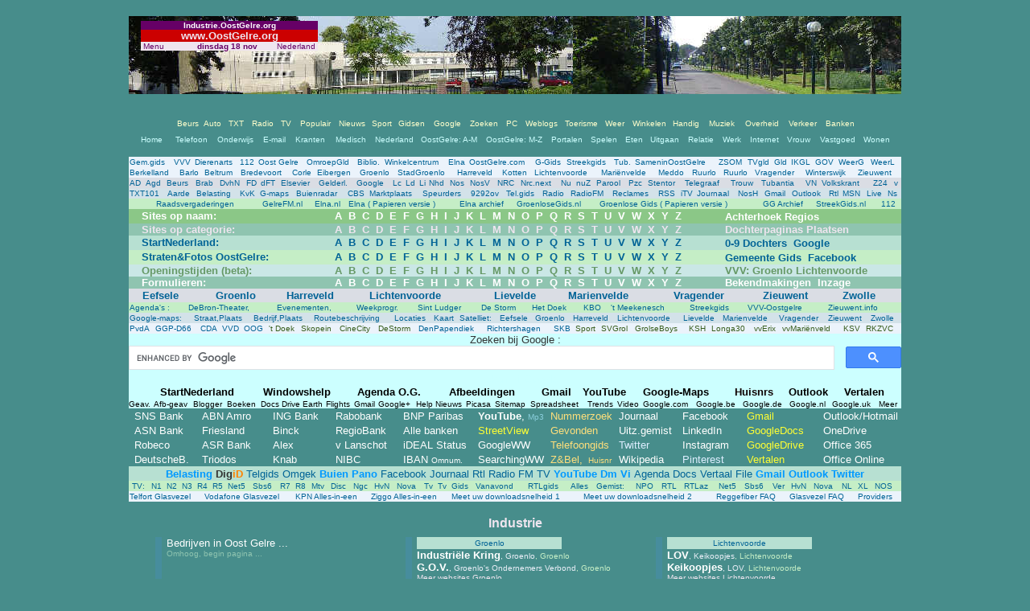

--- FILE ---
content_type: text/html
request_url: https://www.oostgelre.org/do/industrie/index.html
body_size: 776
content:
<html>
<head>
<title>Industrie.OostGelre.org</title>
<meta name="Keywords" content="Industrie, OostGelre, Oost Gelre Oost-Gelre, Lichtenvoorde, Groenlo, Zieuwent, Vragender, Lievelde, Harreveld, Marienvelde, Heelweg, Meddo, Beltrum, Achterhoek">
<meta name="description" content="Industrie in Oost Gelre; Lichtenvoorde, Groenlo, Lievelde, Vragender, Zieuwent, Harreveld, Marienvelde en omstreken">
<meta name="Copyright" content="� 2000-2018 StartNederland, Lichtenvoorde, NL">
<meta name="Revisit-after" content="7">
<script language=Javascript type="text/javascript" src="https://www.oostgelre.org/fu2.js"></script>
<link REL=stylesheet HREF="https://www.oostgelre.org/style.css" TYPE="text/css">
<script language="JavaScript1.2" src="https://www.oostgelre.org/coolmenus4.js"></script>
</head>
<BODY BGCOLOR="#478D8B">
<A name=xx></A>
<CENTER><Table border=0 cellPadding=0 cellSpacing=0 width="960"><TR><TD>
<div style="background-image: url(https://www.oostgelre.org/fc/005/5f.JPG)">
<script language="JavaScript1.2" src="https://www.oostgelre.org/pd.js"></script>
<A name=xx></A>
<TABLE border=0 cellPadding=0 cellSpacing=0 width="250"><TR><TD width="15"></TD>
<script language=Javascript type="text/javascript">
var ho=0;
B();
tites("Industrie");
osn();
document.write(day[now.getDay()]+"dag "+now.getDate()+" "+month[now.getMonth()]);
TEI2("444444","www.oostgelre.org"," ");
</SCRIPT>
<TD width="15"></TD></TR></TABLE></CENTER>
<script language=Javascript type="text/javascript" src="https://www.oostgelre.org/kop2.js"></script>
</TD></TR></TABLE>
<script language=Javascript type="text/javascript" src="https://www.oostgelre.org/az2.js"></script>
<script language=Javascript type="text/javascript">
B();
TIT("Industrie");
TB();
ZB();
BA(ho);TVB(31);
W('<A name=qq></A>');



VSELF("oostgelre.org/do/bedrijven/index.html>Bedrijven in Oost Gelre ...")

VE();
TVE();BA(ho);
TV(31);

Q("Groenlo");
VX("ikg-groenlo.nl","Industri�le Kring",", Groenlo",2)
VX("gov-groenlo.nl","G.O.V.",", Groenlo's Ondernemers Verbond",2)
VEP("groenlo","Groenlo");


VE();
TVE();BA(ho);
TV(31);

Q("Lichtenvoorde");
VX("keikoopjes.nl","LOV",", Keikoopjes",3)
VX("keikoopjes.nl","Keikoopjes",", LOV",3)
VEP("lichtenvoorde","Lichtenvoorde");





VE();
TVE();
ZE();


W('<A name=yy></A>');
</SCRIPT>
<script language=Javascript type="text/javascript" src="https://www.oostgelre.org/do.js"></script>
<script language=Javascript type="text/javascript">
ZV()</SCRIPT></CENTER></body></html>


--- FILE ---
content_type: text/css
request_url: https://www.oostgelre.org/style.css
body_size: 338
content:
<style>
/* CoolMenus 4 - default styles - do not edit */
.clCMAbs{position:absolute; visibility:hidden; left:0; top:0}
/* CoolMenus 4 - default styles - end */
  
/*Style for the background-bar*/
.clBar{position:absolute; width:10; height:10; background-color:#478D8B; layer-background-color:#478D8B; visibility:hidden}

/*Styles for level 0*/
.clLevel0,.clLevel0over{position:absolute; padding:2px; font-family:arial,helvetica; font-size:10px; font-weight:normal}
.clLevel0{background-color:#478D8B; layer-background-color:#478D8B; color:#FFFFCC;}
.clLevel0over{background-color:#AA0000; layer-background-color:#AA0000; color:#FFFFCC; cursor:pointer; cursor:hand; }
.clLevel0border{position:absolute; visibility:hidden; background-color:#478D8B; layer-background-color:#478D8B}

/*Styles for level 1*/
.clLevel1, .clLevel1over{position:absolute; padding:2px; font-family:arial,helvetica; font-size:10px; font-weight:normal}
.clLevel1{background-color:#FFFFCC; layer-background-color:#FFFFCC; color:#003366;}
.clLevel1over{background-color:#AA0000; layer-background-color:#AA0000; color:#FFFFCC; cursor:pointer; cursor:hand; }
.clLevel1border{position:absolute; visibility:hidden; background-color:#003366; layer-background-color:#003366}

/*Styles for level 2*/
.clLevel2, .clLevel2over{position:absolute; padding:2px; font-family:arial,helvetica; font-size:10px; font-weight:normal}
.clLevel2{background-color:#FFFFCC; layer-background-color:#FFFFCC; color:#003366;}
.clLevel2over{background-color:#AA0000; layer-background-color:#AA0000; color:#FFFFCC; cursor:pointer; cursor:hand; }
.clLevel2border{position:absolute; visibility:hidden; background-color:#003366; layer-background-color:#003366}



/* MENU NUMBER 2 */
/*Style for the background-bar*/
.cl2Bar{position:absolute; width:10; height:10; background-color:#478D8B; layer-background-color:#478D8B; visibility:hidden}

/*Styles for level 0*/
.cl2Level0,.cl2Level0over{position:absolute; padding:2px; font-family:arial,helvetica; font-size:10px; font-weight:normal}
.cl2Level0{background-color:#478D8B; layer-background-color:#478D8B; color:CCFFFF;}
.cl2Level0over{background-color:#AA0000; layer-background-color:#AA0000; color:#CCFFFF; cursor:pointer; cursor:hand; }
.cl2Level0border{position:absolute; visibility:hidden; background-color:#478D8B; layer-background-color:#003366}

/*Styles for level 1*/
.cl2Level1, .cl2Level1over{position:absolute; padding:2px; font-family:arial,helvetica; font-size:10px; font-weight:normal}
.cl2Level1{background-color:#CCFFFF; layer-background-color:#CCFFFF; color:#003366;}
.cl2Level1over{background-color:#AA0000; layer-background-color:#AA0000; color:#CCFFFF; cursor:pointer; cursor:hand; }
.cl2Level1border{position:absolute; visibility:hidden; background-color:#003366; layer-background-color:#003366}
  
/*Styles for level 2*/
.cl2Level2, .cl2Level2over{position:absolute; padding:2px; font-family:arial,helvetica; font-size:10px; font-weight:normal}
.cl2Level2{background-color:#CCFFFF; layer-background-color:#CCFFFF; color:#003366;}
.cl2Level2over{background-color:#AA0000; layer-background-color:#AA0000; color:#CCFFFF; cursor:pointer; cursor:hand; }
.cl2Level2border{position:absolute; visibility:hidden; background-color:#003366; layer-background-color:#003366}
</style>

--- FILE ---
content_type: application/javascript
request_url: https://www.oostgelre.org/pd.js
body_size: 31368
content:
fn="http://www.startnederland.nl/"
fnog="http://www.oostgelre.org/"
fogd="http://www.oostgelre.org/do/"
fh="http://"
fm="http://www."

fm1a6="http://www.aex.nl/scripts/marktinfo/OptieKoersen.asp?taal=en&Symbool="
fm1a7="&a=&History=YES"
fm2b2="http://www.anwb.nl/published/anwbcms/content/pagina/"
fm3="http://teletekst.nos.nl/all/"
fm3a="http://teletekst.nos.nl/"
fm4="http://www.activeradio.org/drupal/countries.php?c="
fm4d7="http://members.chello.nl/m.jans1/200"
fm5="http://www.filmtotaal.nl/module.php?section=tvgids&zender="
fm5e6="http://www.tvgids.nl/zoeken/?genre="
fm5e7="http://www.rtl.nl/active/tvview/index.xml?quick=1&blok="
fm5e8="http://www.filmtotaal.nl/module.php?section=fotv&dag="
fm18="http://www.anwb.nl/verkeer/popup_regioverkeerssituatie_"
fm18a="http://www.anwb.nl/published/anwbcms/content/pagina/verkeer/verkeerscams.nl.html?camera="

fm21="http://www.kidon.com/media-link/"
fm21v2="http://www.abyznewslinks.com/"


fm27="http://www.wijsvinger.nl/plaatsnamen.html#"
fm27a="http://www.wijsvinger.nl/"

Jo=new makeCM("Jo")
Jo.frames = 0

Jo.pxBetween=0
Jo.fromLeft=0 
Jo.fromTop=146
Jo.rows=1 
Jo.menuPlacement="center"
     
Jo.offlineRoot="file:///C|/Oostgelre/" 
Jo.onlineRoot="/" 
Jo.resizeCheck=1 
Jo.openOnClick=1 
Jo.wait=550 
Jo.fillImg="cm_fill.gif"
Jo.zIndex=0

Jo.useBar=1
Jo.barWidth="100%"
Jo.barHeight="menu" 
Jo.barClass="clBar"
Jo.barX=0 
Jo.barY=0
Jo.barBorderX=1
Jo.barBorderY=0
Jo.barBorderClass=""

Jo.level[0]=new cm_makeLevel()
Jo.level[0].width=160
Jo.level[0].height=20 
Jo.level[0].regClass="clLevel0"
Jo.level[0].overClass="clLevel0over"
Jo.level[0].borderX=1
Jo.level[0].borderY=0
Jo.level[0].borderClass="clLevel0border"
Jo.level[0].offsetX=0
Jo.level[0].offsetY=0
Jo.level[0].rows=0
Jo.level[0].arrow=0
Jo.level[0].arrowWidth=0
Jo.level[0].arrowHeight=0
Jo.level[0].align="bottom"

Jo.level[1]=new cm_makeLevel()
Jo.level[1].width=Jo.level[0].width-2
Jo.level[1].height=20
Jo.level[1].regClass="clLevel1"
Jo.level[1].overClass="clLevel1over"
Jo.level[1].borderX=1
Jo.level[1].borderY=0
Jo.level[1].align="right" 
Jo.level[1].offsetX=-(Jo.level[0].width-2)/2+25
Jo.level[1].offsetY=0
Jo.level[1].borderClass="clLevel1border"

Jo.level[2]=new cm_makeLevel()
Jo.level[2].width=160
Jo.level[2].height=20
Jo.level[2].offsetX=0
Jo.level[2].offsetY=0
Jo.level[2].regClass="clLevel2"
Jo.level[2].overClass="clLevel2over"
Jo.level[2].borderClass="clLevel2border"

Jo.level[3]=new cm_makeLevel()
Jo.level[3].width=160
Jo.level[3].height=20
Jo.level[3].offsetX=0
Jo.level[3].offsetY=0
Jo.level[3].regClass="clLevel2"
Jo.level[3].overClass="clLevel2over"
Jo.level[3].borderClass="clLevel2border"


Jo.qq('m1','','&nbsp;Beurs',fn+'nl/b/beurs/index.html','_self',35,20);
 Jo.qq('a1','m1','Websites ...','','');
 Jo.qq('aa11','a1','IEX',fm+'iex.nl/stocks/default.asp?beurs=nl&Group=2','_blank');
 Jo.qq('aa12','a1','Euronext',fm+'euronext.com/home/0,3766,1700631,00.html','_blank');
 Jo.qq('aa13','a1','Beurs.nl',fm+'beurs.nl','_blank');
 Jo.qq('aa14','a1','BeursOnline.nl',fm+'beursonline.nl','_blank');
 Jo.qq('aa15','a1','BeursPlaza.com',fm+'beursplaza.com','_blank');
 Jo.qq('aa16','a1','Behr.nl',fm+'behr.nl/Beurs/H/index.html','_blank');
 Jo.qq('aa17','a1','BNR Nieuwsradio',fm+'bn.nl','_blank');
 Jo.qq('aa18','a1','DeBeurs.nl',fm+'debeurs.nl','_blank');
 Jo.qq('aa19','a1','EuroBench.com',fm+'eurobench.nl','_blank');
 Jo.qq('aa110','a1','Finance Google',fh+'finance.google.com','_blank');
 Jo.qq('aa111','a1','NLbeurs.nl',fm+'nlbeurs.nl','_blank');
 Jo.qq('aa112','a1','QuoteWeb.nl',fm+'quoteweb.nl','_blank');
 Jo.qq('aa113','a1','Ta.nl',fm+'ta.nl','_blank');
 Jo.qq('aa114','a1','Technischeanalyse.nl',fm+'technischeanalyse.nl','_blank');
 Jo.qq('aa115','a1','WallstreetWeb.nl',fm+'wallstreetweb.nl','_blank');

 Jo.qq('a2','m1','Koersinformatie ...',fh+'koersen.beurs.nl/koersen/','_blank');
	Jo.qq('aa21','a2','via QuoteWeb',fm+'quoteweb.nl/ta/taintraday.aspx','_blank');
	Jo.qq('aa22','a2','Indices',fm+'abnamro.nl/nl/beleggen/koersinformatie/indices/index.html','_blank');
	Jo.qq('aa23','a2','AEX Fondsen (Amro)',fh+'onlineinvestor.abnamro.marketxs.com/mxspages/aandelen.jsp?ticker_id=376033','_blank');
	Jo.qq('aa24','a2','AEX Fondsen (Rabo)',fh+'rabobank.nl/info/execute/koersen/view?node_id=148108&marktId=1&marktGroepId=74644','_blank');
	Jo.qq('aa25','a2','Optie Fondsen',fh+'rabobank.nl/info/execute/koersen/view?node_id=148108&marktId=99&marktGroepId=74644','_blank');
	Jo.qq('aa26','a2','AMX Fondsen',fh+'rabobank.nl/info/execute/koersen/view?node_id=148108&marktId=2&marktGroepId=74644','_blank');
	Jo.qq('aa27','a2','Smallcap Fondsen',fh+'rabobank.nl/info/execute/koersen/view?node_id=148108&marktId=100&marktGroepId=74644','_blank');
	Jo.qq('aa28','a2','Midkap',fh+'onlineinvestor.abnamro.marketxs.com/mxspages/aandelen.jsp?ticker_id=376034','_blank');
	Jo.qq('aa29','a2','Aandelen A - E',fh+'rabobank.nl/info/execute/koersen/view?node_id=148108&marktId=60&marktGroepId=74644','_blank');
	Jo.qq('aa210','a2','Aandelen F - M',fh+'rabobank.nl/info/execute/koersen/view?node_id=148108&marktId=61&marktGroepId=74644','_blank');
	Jo.qq('aa211','a2','Aandelen N - Z',fh+'rabobank.nl/info/execute/koersen/view?node_id=148108&marktId=62&marktGroepId=74644','_blank');
	Jo.qq('aa212','a2','Dow Jones',fh+'onlineinvestor.abnamro.marketxs.com/mxspages/aandelen.jsp?ticker_id=180494','_blank');
	Jo.qq('aa213','a2','Overige fondsen',fh+'onlineinvestor.abnamro.marketxs.com/mxspages/overig.jsp?page=1&count=50&title_id=A','_blank');
	Jo.qq('aa214','a2','Beleggingsfondsen',fm+'abnamro.nl/nl/beleggen/koersinformatie/beleggingsfondsen/index.html','_blank');
	Jo.qq('aa215','a2','Warrants',fm+'abnamro.nl/nl/beleggen/koersinformatie/overige_producten/index.html','_blank');
	Jo.qq('aa216','a2','Buitenland',fm+'eurobench.com/koersen.asp?page=exchange&bc=aex&rc=805&selfrom=0&selto=c&innr=1','_blank');
	Jo.qq('aa217','a2','Koersalarm',fm+'koersalarm.nl','_blank');
	Jo.qq('aa218','a2','Toplijsten',fm+'dft.nl/hitlist/dag-koerswinst-20.html','_blank');

 Jo.qq('a3','m1','Koersgrafieken ...',fm+'abnamromarkets.nl/NL/Showpage.aspx?pageID=92','_blank');
 	Jo.qq('aa31','a3','AEX',fm+'abnamromarkets.nl/NL/Showpage.aspx?pageID=105&intUnderlyingId=163','_blank');
 	Jo.qq('aa32','a3','AEX',fm+'telegraaf.nl/dft/analyse/interactievegrafiek/?qn=AEX','_blank');
 	Jo.qq('aa33','a3','Aandelen - Indices',fm+'abnamromarkets.nl/NL/Showpage.aspx?pageID=92','_blank');
 	Jo.qq('aa34','a3','Aandelen - Indices',fm+'rabobank.nl/beleggen/iris/page.aspx?index=2001','_blank');
 	Jo.qq('aa35','a3','via QuoteWeb',fm+'quoteweb.com/lid.aspx?c=NL&t=hist','_blank');
 	Jo.qq('aa36','a3','via Behr',fm+'behr.nl/Beurs/H/index_nl.html?_s=HOOFDFONDSEN','_blank');
 	Jo.qq('aa37','a3','via Beursplaza',fm+'beursplaza.com/web_koersen.asp?index=aex','_blank');
 	Jo.qq('aa38','a3','op StartNederland',fn+'beurs.html','_self');
 	Jo.qq('aa39','a3','Dow Jones',fh+'bigcharts.marketwatch.com/quickchart/quickchart.asp?symb=djia&sid=&o_symb=djia&freq=6&time=2','_blank');
 	Jo.qq('aa310','a3','via EWallstreet',fm+'ewallstreet.nl','_blank');

 Jo.qq('a4','m1','Opinies / Analyse / Nieuws ...',fm+'beurs.nl/frame2.php?html=markettalks','_blank');
 	Jo.qq('aa41','a4','ABN Amro',fm+'abnamro.nl/nl/beleggen/opinies/ondernemingen/overzicht_nederland.html','_blank');
 	Jo.qq('aa42','a4','Robeco',fm+'robeco.nl/dut/corporate/periodical/visie_van_duijn.jsp','_blank');
 	Jo.qq('aa43','a4','BeleggersBelangen.nl',fm+'beleggersbelangen.nl','_blank');
	 Jo.qq('aa44','a4','Beurs.nl',fm+'beurs.nl/frame2.php?html=rubriek&pagina=dagcommentaar','_blank');
 	Jo.qq('aa45','a4','EuroBench.com',fm+'eurobench.com/nieuws.asp','_blank');
 	Jo.qq('aa46','a4','Financieele Dagblad',fm+'fd.nl','_blank');
 	Jo.qq('aa47','a4','Financiële Telegraaf',fm+'dft.nl','_blank');
 	Jo.qq('aa48','a4','IEX.nl',fm+'iex.nl/columns/','_blank');
 	Jo.qq('aa49','a4','IRIS',fm+'rabobank.nl/info/execute/node?node_id=64940','_blank');
 	Jo.qq('aa410','a4','Beursplaza.com',fm+'beursplaza.com/dagcommentaren.asp','_blank');
 	Jo.qq('aa411','a4','Blikopdebeurs.com',fm+'blikopdebeurs.com/','_blank');

 Jo.qq('a5','m1','Huisfondsen ...',fh+'onlineinvestor.abnamro.marketxs.com/mxspages/funds_all.jsp','_blank');
 	Jo.qq('aa51','a5','ABN Amro',fm+'abnamro.nl/nl/beleggen/koersinformatie/beleggingsfondsen/index.html','_blank');
 	Jo.qq('aa52','a5','Robeco',fm+'robeco.nl/dut/tools/fundselector.jsp','_blank');
 	Jo.qq('aa53','a5','van ING Bank',fm+'ingbank.nl/inet/cmn/common/cmn_index.jsp?unit=FIN&paginakey=11138','_blank');
 	Jo.qq('aa54','a5','Fidelity',fm+'fidelity-international.com/pricing/docs/nl/index.html','_blank');
 	Jo.qq('aa55','a5','Delta Lloyd',fm+'deltalloyd.nl/tbm/DeltaLloydFunds/','_blank');
 	Jo.qq('aa56','a5','Ohra',fm+'ohra.nl/nl/particulier/bankieren_en_beleggen/beleggen/koersen/','_blank');
 	Jo.qq('aa57','a5','Triodos',fm+'triodos.nl/nl/personal_banking/investments/returns/','_blank');

 Jo.qq('a6','m1','Opties A-G ...','https://www.snsbank.nl/beleggen/statics/optie_frame.html','_blank');
 Jo.qq('aa61','a6','AEX-index',fm1a6+'AEX'+fm1a7,'_blank');
 Jo.qq('aa62','a6','ABN Amro',fm1a6+'AAB'+fm1a7,'_blank');
 Jo.qq('aa63','a6','Aegon',fm1a6+'AGN'+fm1a7,'_blank');
 Jo.qq('aa64','a6','Ahold',fm1a6+'AH'+fm1a7,'_blank');
 Jo.qq('aa65','a6','Air France',fm1a6+'AFA'+fm1a7,'_blank');
 Jo.qq('aa66','a6','Akzo',fm1a6+'AKZ'+fm1a7,'_blank');
 Jo.qq('aa67','a6','ASM Int.',fm1a6+'ASM'+fm1a7,'_blank');
 Jo.qq('aa68','a6','ASM Litho',fm1a6+'ASL'+fm1a7,'_blank');
 Jo.qq('aa69','a6','Buhrmann',fm1a6+'BHR'+fm1a7,'_blank');
 Jo.qq('aa610','a6','Corio',fm1a6+'CIO&a=1&History=YES','_blank');
 Jo.qq('aa611','a6','Corus',fm1a6+'COS'+fm1a7,'_blank');
 Jo.qq('aa612','a6','CSM',fm1a6+'CSM'+fm1a7,'_blank');
 Jo.qq('aa613','a6','Draka',fm1a6+'DRK'+fm1a7,'_blank');
 Jo.qq('aa614','a6','DSM',fm1a6+'DSM'+fm1a7,'_blank');
 Jo.qq('aa615','a6','Fortis',fm1a6+'FOR'+fm1a7,'_blank');
 Jo.qq('aa616','a6','Fugro',fm1a6+'FUR'+fm1a7,'_blank');
 Jo.qq('aa617','a6','Getronics',fm1a6+'GTN'+fm1a7,'_blank');
 
 Jo.qq('a7','m1','Opties H-R ...','https://www.snsbank.nl/beleggen/statics/optie_frame.html','_blank');
 Jo.qq('aa71','a7','Hagemeyer',fm1a6+'HGM'+fm1a7,'_blank');
 Jo.qq('aa72','a7','Heineken',fm1a6+'HEI'+fm1a7,'_blank');
 Jo.qq('aa73','a7','Hunter Douglas',fm1a6+'HDG'+fm1a7,'_blank');
 Jo.qq('aa74','a7','ING Groep',fm1a6+'ING'+fm1a7,'_blank');
 Jo.qq('aa75','a7','Kon. Olie',fm1a6+'RD'+fm1a7,'_blank');
 Jo.qq('aa76','a7','KPN',fm1a6+'KPN'+fm1a7,'_blank');
 Jo.qq('aa77','a7','Laurus',fm1a6+'LAU'+fm1a7,'_blank');
 Jo.qq('aa78','a7','Logica CMG',fm1a6+'LC'+fm1a7,'_blank');
 Jo.qq('aa79','a7','Moolen',fm1a6+'MOO'+fm1a7,'_blank');
 Jo.qq('aa710','a7','Nokia',fm1a6+'NAI'+fm1a7,'_blank');
 Jo.qq('aa711','a7','Numico',fm1a6+'NUM'+fm1a7,'_blank');
 Jo.qq('aa712','a7','Nutreco',fm1a6+'NUO'+fm1a7,'_blank');
 Jo.qq('aa713','a7','OCE',fm1a6+'OCE'+fm1a7,'_blank');
 Jo.qq('aa714','a7','Ordina',fm1a6+'ORD'+fm1a7,'_blank');
 Jo.qq('aa715','a7','Pink Rocade',fm1a6+'PNK'+fm1a7,'_blank');
 Jo.qq('aa716','a7','Philips',fm1a6+'PHI'+fm1a7,'_blank');
 Jo.qq('aa717','a7','Randstad',fm1a6+'RND'+fm1a7,'_blank');

 Jo.qq('a8','m1','Opties R-W ...','https://www.snsbank.nl/beleggen/statics/optie_frame.html','_blank');
 Jo.qq('aa81','a8','Reed Elsevier',fm1a6+'REN'+fm1a7,'_blank');
 Jo.qq('aa82','a8','Rodamco Europe',fm1a6+'REU'+fm1a7,'_blank');
 Jo.qq('aa83','a8','Royal P&O Nedlloyd',fm1a6+'RPN'+fm1a7,'_blank');
 Jo.qq('aa84','a8','SMB Offshore',fm1a6+'IHC'+fm1a7,'_blank');
 Jo.qq('aa85','a8','Stork',fm1a6+'STO'+fm1a7,'_blank');
 Jo.qq('aa86','a8','Tnt Post Groep',fm1a6+'TPG'+fm1a7,'_blank');
 Jo.qq('aa87','a8','Unilever',fm1a6+'UN'+fm1a7,'_blank');
 Jo.qq('aa88','a8','Versatel',fm1a6+'VRS'+fm1a7,'_blank');
 Jo.qq('aa89','a8','VNU',fm1a6+'VNU'+fm1a7,'_blank');
 Jo.qq('aa810','a8','Vopak',fm1a6+'VPK'+fm1a7,'_blank');
 Jo.qq('aa811','a8','Vedior',fm1a6+'VDR'+fm1a7,'_blank');
 Jo.qq('aa812','a8','Vendex',fm1a6+'VDX'+fm1a7,'_blank');
 Jo.qq('aa813','a8','Volker Wessels Stevin',fm1a6+'VWS'+fm1a7,'_blank');
 Jo.qq('aa814','a8','Wereldhave',fm1a6+'WHV'+fm1a7,'_blank');
 Jo.qq('aa815','a8','Wessanen',fm1a6+'WES'+fm1a7,'_blank');
 Jo.qq('aa816','a8','Wolters Kluwer',fm1a6+'WKL'+fm1a7,'_blank');

 Jo.qq('a9','m1','AEX ...',fh+'koersen.beurs.nl/koersen/','_blank');
 Jo.qq('aa91','a9','Treemap AEX',fm+'quoteweb.nl/ta/treemap.aspx?soort=AEX','_blank');
 Jo.qq('aa92','a9','Treemap AMX',fm+'quoteweb.nl/ta/treemap.aspx?soort=AMX','_blank');
 Jo.qq('aa93','a9','Realtime',fh+'koersen.beurs.nl/koersen/','_blank');
 Jo.qq('aa94','a9','Intraday',fm+'beursplaza.com/koersen_detail.asp?symbol=INDEX:AAEX','_blank');
 Jo.qq('aa95','a9','Daggrafiek',fm+'ta.be/charts/chartinfo.cgi?action=dag&dir=indices&chart=AEX','_blank');
 Jo.qq('aa96','a9','Weekgrafiek',fm+'ta.be/charts/chartinfo.cgi?action=week&dir=indices&chart=AEX','_blank');
 Jo.qq('aa97','a9','Maand',fm+'ta.be/charts/chartinfo.cgi?action=maand&dir=indices&chart=AEX','_blank');
 Jo.qq('aa98','a9','Optieseries',fm+'aex.nl/scripts/marktinfo//OptieFrame.asp?taal=nl&symbool=AEX&a=1','_blank');
 Jo.qq('aa99','a9','Index futures AEX',fm+'aex.nl/scripts/marktinfo/Futures.asp?Symbool=FTI&a=1','_blank');
 Jo.qq('aa910','a9','AEX Actueel',fm+'aexactueel.nl','_blank');
 Jo.qq('aa911','a9','AEX Actueel',fm+'beursplaza.com/dagcommentaren.asp?id=57','_blank');
 Jo.qq('a10','m1','Euro/Dollar ...','','_blank');
 Jo.qq('aa101','a10','Intradaygrafiek',fh+'quotes.ino.com/chart/?s=FOREX_EURUSD','_blank');
 Jo.qq('aa102','a10','Euro / Dollar 1 jr',fm+'behr.nl/Beurs/Fondsh/eur.dol.html','_blank');
 Jo.qq('aa103','a10','Euro / Dollar max',fh+'quotes.ino.com/chart/?s=FOREX_EURUSD&v=dmax','_blank');
 Jo.qq('aa104','a10','US-Dollar in Euro',fm+'dollar-euro-chart.de/','_blank');
 Jo.qq('aa105','a10','1 Euro = ... US-Dollar',fm+'xe.com/ucc/convert.cgi?Amount=1&From=EUR&To=USD','_blank');
 Jo.qq('aa106','a10','1 US-Dollar = ... Euro',fm+'xe.com/ucc/convert.cgi?Amount=1&From=USD&To=EUR','_blank');

 Jo.qq('a11','m1','Abn Amro ...',fm+'abnamro.nl','_blank');
 Jo.qq('aa1111','a11','Markets',fm+'abnamromarkets.nl','_blank');
 Jo.qq('aa1112','a11','Turbos',fm+'abnamro.nl/nl/beleggen/assortiment/derivaten/turbos.html','_blank');
 Jo.qq('aa1113','a11','Beleggen',fm+'abnamro.nl/nl/beleggen/index.html?pos=ovbel','_blank');
 Jo.qq('aa1114','a11','Actief beleggen',fm+'abnamro.nl/nl/beleggen/actief.html','_blank');
 Jo.qq('a12','m1','Rabobank ...',fm+'rabobank.nl','_blank');
 Jo.qq('aa1211','a12','Beleggen',fm+'rabobank.nl/info/execute/node?node_id=9','_blank');
 Jo.qq('aa1212','a12','Koersen',fm+'rabobank.nl/info/execute/node?node_id=186835','_blank');
 Jo.qq('aa1213','a12','Koersenmonitor',fm+'rabobank.nl/info/execute/node?node_id=42809','_blank');
 Jo.qq('a13','m1','Beleggersbank ...',fm+'alex.nl','_blank');
 Jo.qq('aa1311','a13','Alex',fm+'alex.nl','_blank');
 Jo.qq('aa1312','a13','Binck',fm+'binck.nl','_blank');
 Jo.qq('a14','m1','Valuta omrekenen',fm+'xe.com/ucc/','_blank');

Jo.qq('m2','',' Auto',fn+'nl/a/auto/index.html','_self',30,20);
	Jo.qq('b1','m2','RDW',fm+'rdw.nl','_blank');
	Jo.qq('b2','m2','ANWB ...',fm+'anwb.nl','_blank');
		Jo.qq('bb21','b2','Koerslijst',fm+'anwb.nl/auto/dagwaarde/zoek/autokoers.jsf','_blank');
		Jo.qq('bb22','b2','Routeplanner',fh+'route.anwb.nl','_blank');
		Jo.qq('bb23','b2','Wegenwacht',fm2b2+'hulpverlening/hulpverlening-wegenwacht.nl.html','_blank');
		Jo.qq('bb24','b2','Hulpverlening',fm2b2+'hulpverlening/hulpverlening-entree.nl.html','_blank');
		Jo.qq('bb25','b2','Alarmcentrale',fm2b2+'hulpverlening/alarmcentrale.nl.html','_blank');
		Jo.qq('bb26','b2','Telefoonnummers',fm2b2+'contact/telefoonnummers.nl.html','_blank');
		Jo.qq('bb27','b2','Adressen',fm+'anwb.nl/azf/zoek.html?azfid=contact','_blank');
		Jo.qq('bb28','b2','Int. Reis- en Kredietbrief',fm2b2+'hulpverlening/hulpverlening-irk.nl.html','_blank');
	Jo.qq('b3','m2','Alle autoportalen',fn+'nl/a/auto/index.html','_self');
	Jo.qq('b4','m2','Occasions ...',fn+'nl/a/auto/index.html','_self');
		Jo.qq('bb41','b4','Bovag-occasions',fm+'bovag-occasions.nl','_blank');
		Jo.qq('bb42','b4','AutoScout24',fm+'autoscout24.nl','_blank');
		Jo.qq('bb43','b4','AutoKopen',fm+'autokopen.nl','_blank');
		Jo.qq('bb44','b4','AutoTrack',fm+'autotrack.nl','_blank');
		Jo.qq('bb45','b4','AutoTrader',fm+'autotrader.nl','_blank');
		Jo.qq('bb46','b4','Autobytel',fm+'autobytel','_blank');
		Jo.qq('bb47','b4','Marktplaats',fm+'marktplaats.nl/autos.htm','_blank');
		Jo.qq('bb48','b4','OccasionAdvies',fm+'occasionadvies.nl','_blank');
	Jo.qq('b5','m2','Websites ...',fn+'','_self');
		Jo.qq('bb51','b5','Anwb',fm+'anwb.nl','_blank');
		Jo.qq('bb52','b5','Autoweek',fm+'autoweek.nl','_blank');
		Jo.qq('bb53','b5','RDW',fm+'rdw.nl','_blank');
		Jo.qq('bb54','b5','Bmw',fm+'bmw.nl','_blank');
		Jo.qq('bb55','b5','Halfords',fm+'halfords.nl','_blank');
		Jo.qq('bb56','b5','Kia',fm+'kia.nl','_blank');
		Jo.qq('bb57','b5','Toyota',fm+'Toyota.nl','_blank');
		Jo.qq('bb58','b5','Autoblog',fm+'autoblog.nl','_blank');
		Jo.qq('bb59','b5','Volkswagen',fm+'volkswagen.nl','_blank');
		Jo.qq('bb510','b5','Opel',fm+'Opel.nl','_blank');
	Jo.qq('b6','m2','Autobladen ...',fn+'nl/a/auto/index.html','_self');
		Jo.qq('bb61','b6','AutoMotive',fm+'automotive-online.nl','_blank');
		Jo.qq('bb62','b6','AutoVisie',fm+'autovisie.nl','_blank');
		Jo.qq('bb63','b6','AutoWeek',fm+'autoweek.nl/magazine.php','_blank');
		Jo.qq('bb64','b6','AutoZine',fm+'autozine.nl','_blank');
	Jo.qq('b7','m2','Kentekendatabase',fm+'autozine.nl/kenteken/','_blank');
		Jo.qq('bb71','b7','Kentekenplaatfabrikanten',fm+'rdw.nl/nl/voertuigeigenaar/de_kentekenplaat/kentekenplaatfabrikanten/','_blank');
	Jo.qq('b8','m2','Rijbewijs',fm+'rijbewijs.nl','_blank');
	Jo.qq('b9','m2','Route Mobiel',fm+'routemobiel.nl','_blank');
	Jo.qq('b10','m2','Focwa',fm+'focwa.nl','_blank');
	Jo.qq('b11','m2','CBR',fm+'cbr.nl','_blank');
	Jo.qq('b12','m2','Verzekeraars',fm+'verzekeraars.nl','_blank');




Jo.qq('m3','',' TXT',fm3a,'',28,20);
	Jo.qq('c1','m3','100 Teletekst ...',fm3a,'_blank');
		Jo.qq('cc11','c1','101 Laatste nieuws',fm3a+'?101-01','_blank');
		Jo.qq('cc12','c1','102 Index nieuws',fm3+'102.html','_blank');
	Jo.qq('c2','m3','200 TV Gids ...',fm3+'200.html','_blank');
		Jo.qq('cc21','c2','201 Nederland 1',fm3+'201.html','_blank');
		Jo.qq('cc22','c2','202 Nederland 2',fm3+'202.html','_blank');
		Jo.qq('cc23','c2','203 Nederland 3',fm3+'203.html','_blank');
		Jo.qq('cc24','c2','212 National / Dicovery',fm3+'212.html','_blank');
		Jo.qq('cc25','c2','213 Yorin / Veronica',fm3+'213.html','_blank');
		Jo.qq('cc26','c2','214 Rtl 4 / Rtl 5',fm3+'214.html','_blank');
		Jo.qq('cc27','c2','215 Eurosport',fm3+'215.html','_blank');
 	Jo.qq('cc28','c2','216 Net5 / Sbs6',fm3+'216.html','_blank');
	Jo.qq('c3','m3','250 Radio ...',fm3+'250.html','_blank');
		Jo.qq('cc31','c3','251 Radio 1',fm3+'251.html','_blank');
		Jo.qq('cc32','c3','252 Radio 2',fm3+'252.html','_blank');
		Jo.qq('cc33','c3','253 Radio 3fm',fm3+'253.html','_blank');
		Jo.qq('cc34','c3','254 Radio 4',fm3+'254.html','_blank');
		Jo.qq('cc35','c3','255 Radio 747 am',fm3+'255.html','_blank');
	Jo.qq('c4','m3','300 Omroepen',fm3+'300.html','_blank');
	Jo.qq('c5','m3','400 TTi ...',fm3a+'?400-01','_blank');
		Jo.qq('cc51','c5','407 Popagenda A-K',fm3+'407.html','_blank');
		Jo.qq('cc52','c5','408 Popagenda L-Z',fm3+'408.html','_blank');
		Jo.qq('cc53','c5','409 Popfestivals',fm3+'409.html','_blank');
	Jo.qq('c6','m3','500 Financieel ...',fm3a+'?500-01','_blank');
		Jo.qq('cc61','c6','520 AEX-Fondsen',fm3+'520.html','_blank');
		Jo.qq('cc62','c6','521 Overige Fondsen',fm3+'521.html','_blank');
		Jo.qq('cc63','c6','524 Beleggingsfondsen',fm3+'524.html','_blank');
		Jo.qq('cc64','c6','525 Beleggingsfondsen',fm3+'525.html','_blank');
		Jo.qq('cc65','c6','529 Beleggingsfondsen',fm3+'529.html','_blank');
		Jo.qq('cc66','c6','530 Futures / AEX-Opties',fm3+'530.html','_blank');
		Jo.qq('cc67','c6','531 Opties',fm3+'531.html','_blank');
		Jo.qq('cc68','c6','532 Opties',fm3+'532.html','_blank');
		Jo.qq('cc69','c6','544 Valuta',fm3+'544.html','_blank');
	Jo.qq('c7','m3','600 Sport ...',fm3+'600.html','_blank');
		Jo.qq('cc71','c7','601 Laatste nieuws',fm3a+'?601-01','_blank');
		Jo.qq('cc72','c7','602 Uitslagen/standen',fm3a+'?602-01','_blank');
	Jo.qq('c8','m3','800 Voetbal ...',fm3+'800.html','_blank');
		Jo.qq('cc81','c8','819 Eredivisie stand',fm3+'819.html','_blank',170,20);
		Jo.qq('cc82','c8','818 Eredivisie programma',fm3+'818.html','_blank',170,20);
		Jo.qq('cc83','c8','830 Eerste divisie stand',fm3+'830.html','_blank',170,20);
		Jo.qq('cc84','c8','829 Eerste divisie programma',fm3+'829.html','_blank',170,20);
		Jo.qq('cc85','c8','801 Laatste nieuws',fm3+'801.html','_blank',170,20);
		Jo.qq('c9','m3','700 Weer/Reizen ...',fm3a+'?700-01','_blank');
		Jo.qq('cc91','c9','701 Laatste nieuws',fm3a+'?701-01','_blank');
		Jo.qq('cc92','c9','702 Weersverwachting',fm3+'702.html','_blank');
		Jo.qq('cc93','c9','703 Weer overzicht',fm3a+'?703-01','_blank');
	Jo.qq('c10','m3','800 NOS Studio Sport',fm3a+'?800-01','_blank');

Jo.qq('m4','',' Radio',fn+'nl/r/radio/index.html','_self',35,20)
      Jo.qq('d1','m4','Luisteren naar ...',fn+'nl/r/radio/index.html','_self');
	Jo.qq('dd11','d1','Radio 1',fh+'portal.omroep.nl/audioplayer/radio1','_blank');
 	Jo.qq('dd12','d1','Radio 2',fm+'radio2.nl/page/player08','_blank');
 	Jo.qq('dd13','d1','Radio 2 Stereo',fm+'omroep.nl/radio2/live64.asx','_blank');
	Jo.qq('dd14','d1','Radio 3fm',fm+'3fm.nl/page/3fm_liveplayer/3fm/1','_blank');
 	Jo.qq('dd15','d1','Radio 4',fm+'radio4.nl/page/live/','_blank');
 	Jo.qq('dd16','d1','Radio 5',fh+'player.omroep.nl/?zenid=52','_blank');
 	Jo.qq('dd17','d1','Radio 6',fh+'radioplayer.omroep.nl/radio6/','_blank');
	Jo.qq('dd18','d1','Radio 10 Gold',fm+'radio10gold.nl','_blank');
	Jo.qq('dd19','d1','Radio 538',fm+'garnierstreamingmedia.com/asx/radio538.asp','_blank');
	Jo.qq('dd110','d1','Radio Veronica',fh+'cinecast.capcave.com/streams/RadioVeronica/RadioVeronica.asx','_blank');
	Jo.qq('dd111','d1','Radio NL',fm+'radionl.fm/stream/listen.asx','_blank');
	Jo.qq('dd112','d1','Qmusic',fm+'qmusic.nl','_blank');
	Jo.qq('dd113','d1','SkyRadio',fm+'skyradio.nl','_blank');
	Jo.qq('dd114','d1','SkyRadio Playlist',fm+'skyradio.nl/index.aspx?chapterid=1128&contentid=108702&PlaylistSsOtName=Tijdstart&PlaylistSsOv=bb_view_datecompare(=,today)','_blank');
	Jo.qq('dd115','d1','CAZ',fm+'caz.nl','_blank');
	Jo.qq('dd116','d1','BNR Nieuwsradio',fm+'bnrfm.nl/RadioStreamer.asp','_blank');
	Jo.qq('dd117','d1','RTV Oost',fm+'rtvoost.nl','_blank');
	Jo.qq('dd118','d1','Radio Gelderland',fm+'garnierstreamingmedia.com/asx/radiogelderland.asp','_blank');
	Jo.qq('dd119','d1','Atlanta FM',fh+'atlantafm.radiostream.nl/wma9020.asx','_blank');
      Jo.qq('dd120','d1','HotRadio Plus',fh+'plus.hotradio.nl/index.php?action=popup&item=1236&pname=plus128','_blank');
      Jo.qq('dd121','d1','Keizerstad FM',fm+'keizerstad.nl','_blank');
	Jo.qq('dd122','d1','Classic FM',fh+'cinecast.capcave.com/streams/ClassicFM/ClassicFM.asx','_blank');
	Jo.qq('dd123','d1','Wereldomroep',fm+'rnw.nl/distrib/realaudio/ram/live/rnw_live_1.asx','_blank');
	Jo.qq('dd124','d1','Dance FM',fm+'dance.fm','_blank');
	Jo.qq('dd125','d1','RTL FM',fh+'media.rtl.nl/rtlfm/livestream/rtlfmbroad.asx','_blank');
	Jo.qq('dd126','d1','747 AM',fm+'omroep.nl/live/747am-breed.asx','_blank');

 Jo.qq('d2','m4','Omroepgids',fh+'gids.omroep.nl/?medium=Radio','_blank');
	Jo.qq('d3','m4','ActiveRadio.org ...',fm+'activeradio.org/','_blank');
		Jo.qq('dd31','d3','Nederland',fm4+'Netherlands','_blank');
		Jo.qq('dd32','d3','Belgie',fm4+'Belgium','_blank');
		Jo.qq('dd33','d3','Bosnië',fm4+'Bosnia-Herzegovina','_blank');
		Jo.qq('dd34','d3','Denemarken',fm4+'Denmark','_blank');
		Jo.qq('dd35','d3','Duitsland',fm4+'Germany','_blank');
		Jo.qq('dd36','d3','Engeland',fm4+'England','_blank');
		Jo.qq('dd37','d3','Frankrijk',fm4+'France','_blank');
		Jo.qq('dd38','d3','Griekenland',fm4+'Greece','_blank');
		Jo.qq('dd39','d3','Ierland',fm4+'Ireland','_blank');
		Jo.qq('dd310','d3','Italië',fm4+'Italy','_blank');
		Jo.qq('dd311','d3','Oostenrijk',fm4+'Austria','_blank');
		Jo.qq('dd312','d3','Polen',fm4+'Poland','_blank');
		Jo.qq('dd313','d3','Portugal',fm4+'Portugal','_blank');
		Jo.qq('dd314','d3','Servië',fm4+'Serbia-Montenegro','_blank');
		Jo.qq('dd315','d3','Spanje',fm4+'Spain','_blank');
		Jo.qq('dd316','d3','Turkije',fm4+'Turkey','_blank');
		Jo.qq('dd317','d3','Zweden',fm4+'Sweden','_blank');
		Jo.qq('dd318','d3','Zwitserland',fm4+'Switzerland','_blank');
		Jo.qq('dd319','d3','Overige landen ...',fm+'activeradio.org/drupal/?q=node/1','_blank');
	Jo.qq('d4','m4','Luisterportalen ...',fn+'nl/r/radio/index.html','_self');
		Jo.qq('dd41','d4','100 Radio Dancestations',fm+'eurodanceclub.uk.tt','_blank');
		Jo.qq('dd42','d4','Nederland.fm',fm+'nederland.fm','_blank');
		Jo.qq('dd43','d4','Live365.com',fm+'live365.com/listen/','_blank');
		Jo.qq('dd44','d4','Luisterradio.nl',fm+'luisterradio.nl','_blank');
		Jo.qq('dd45','d4','Radioxs.com',fm+'radioxs.com','_blank');
 Jo.qq('d5','m4','Portalen',fn+'nl/r/radio/index.html','_self');
	Jo.qq('d6','m4','Piraten / Regionaal ...',fn+'nl/r/radio/index.html','_self');
		Jo.qq('dd61','d6','More Radio',fm+'more-radio.nl','_blank');
		Jo.qq('dd62','d6','RadioNL.fm',fm+'radionl.fm','_blank');
		Jo.qq('dd63','d6','Internetpiraten.com',fm+'internetpiraten.com','_blank');
	Jo.qq('d7','m4','Top ...',fn+'nl/t/top/index.html','_self');
		Jo.qq('dd71','d7','Nederlandse Top 40',fm+'top40-charts.com/chart.php?cid=13','_blank');
		Jo.qq('dd72','d7','Top 100 allertijden',fm+'top100-allertijden.nl','_blank');
		Jo.qq('dd73','d7','Hitlijsten site',fm4d7+'9.html','_blank');
		Jo.qq('dd74','d7','Jaarlijst 2009',fm4d7+'9.html','_blank');
		Jo.qq('dd75','d7','Jaarlijst 2008',fm4d7+'8.html','_blank');
		Jo.qq('dd76','d7','Jaarlijst 2007',fm4d7+'7.html','_blank');
		Jo.qq('dd77','d7','Jaarlijst 2006',fm4d7+'6.html','_blank');
		Jo.qq('dd78','d7','Jaarlijst 2005',fm4d7+'5.html','_blank');
		Jo.qq('dd79','d7','Jaarlijst 2004',fm4d7+'4.html','_blank');
		Jo.qq('dd710','d7','Jaarlijst 2003',fm4d7+'3.html','_blank');
		Jo.qq('dd711','d7','Jaarlijst 2002',fm4d7+'2.html','_blank');
		Jo.qq('dd712','d7','Jaarlijst 2001',fm4d7+'1.html','_blank');
	Jo.qq('d8','m4','Download WinAmp',fm+'winamp.com/player/free.php','_blank');
	Jo.qq('d9','m4','Online webradio',fm+'yourfreewebradio.com','_blank');
	Jo.qq('d10','m4','Online radiostations',fm+'radiotoolbar.nl/radiostations.php','_blank');
	Jo.qq('d11','m4','RadioFM',fm+'radiofm.nl','_blank');
	Jo.qq('d12','m4','Radio Knop',fm+'radioknop.nl','_blank');
	Jo.qq('d13','m4','Startpagina Radio',fm+'startpagina.nl/radio/','_blank');

Jo.qq('m5','',' TV',fn+'nl/t/tv/index.html','_self',20,20);
	Jo.qq('e1','m5','Journaal uitzending',fm+'journaal24.nl','_blank');
		Jo.qq('ee11','e1','Laatste journaal',fh+'player.omroep.nl/?aflID=4329874','_blank');
		Jo.qq('ee12','e1','Laatste videos',fh+'nos.nl/nieuws/video-en-audio/','_blank');
		Jo.qq('ee13','e1','Journaal 24',fh+'nos.nl/nieuws/live/journaal24/','_blank');
		Jo.qq('ee14','e1','Politiek 24',fh+'nos.nl/nieuws/live/politiek24/','_blank');
		Jo.qq('ee15','e1','Archief',fh+'nos.nl/nieuws/archief/','_blank');
		Jo.qq('ee16','e1','Nieuwsoverzicht',fh+'nos.nl/nieuws/','_blank');
		Jo.qq('ee17','e1','Dossiers',fh+'nos.nl/nieuws/dossiers/','_blank');
	Jo.qq('e2','m5','Vanavond ...',fm+'vanavond.tv.','_blank');
		Jo.qq('ee21','e2','TV',fm+'vanavond.tv','_blank');
		Jo.qq('ee22','e2','op TV',fm+'vanavondoptv.nl','_blank');
	Jo.qq('e3','m5','Journalistiek ...',fm+'netwerk.tv','_blank');
		Jo.qq('ee31','e3','Netwerk',fm+'netwerk.tv','_blank');
		Jo.qq('ee32','e3','Nova',fm+'novatv.nl','_blank');
		Jo.qq('ee33','e3','EenVandaag',fm+'eenvandaag.nl','_blank');
		Jo.qq('ee34','e3','TweeVandaag',fm+'tweevandaag.nl','_blank');
		Jo.qq('ee35','e3','Goedemorgen Nederland',fh+'info.omroep.nl/ncrv/tv?nav=sfmzFsHfHEIP','_blank');
		Jo.qq('ee36','e3','Reporter',fh+'reporter.kro.nl','_blank');
		Jo.qq('ee37','e3','Rondom Tien',fm+'ncrv.nl/ncrv/tv/rondomtien','_blank');
		Jo.qq('ee38','e3','Debat op 1',fm+'debatop1.nl','_blank');
		Jo.qq('ee39','e3','De Ochtenden',fm+'ochtenden.nl','_blank');
		Jo.qq('ee310','e3','Stand.nl',fm+'stand.nl','_blank');
		Jo.qq('ee311','e3','Tegenlicht',fm+'vpro.nl/programma/tegenlicht/','_blank');
		Jo.qq('ee312','e3','Zembla',fm+'zembla.tv','_blank');
	Jo.qq('e4','m5','Nu en straks op TV ...',fm+'tvgids.nl/nustraks/','_blank');
		Jo.qq('ee41','e4','Nu en straks op TV',fm+'tvgids.nl/nustraks/','_blank');
		Jo.qq('ee42','e4','Nu op TV',fm+'filmtotaal.nl/module.php?section=tvgids&nu=on','_blank');
		Jo.qq('ee43','e4','Nu TV Gids',fm+'nu.nl/tvgids/','_blank');
	Jo.qq('e5','m5','Programmagids van ...',fm+'filmtotaal.nl','_blank');
		Jo.qq('ee51','e5','Nederland 1',fm5+'1','_blank');
		Jo.qq('ee52','e5','Nederland 2',fm5+'2','_blank');
		Jo.qq('ee53','e5','Nederland 3',fm5+'3','_blank');
		Jo.qq('ee54','e5','RTL 4',fm5+'4','_blank');
		Jo.qq('ee55','e5','RTL 5',fm5+'5','_blank');
		Jo.qq('ee56','e5','SBS 6',fm5+'6','_blank');
		Jo.qq('ee57','e5','RTL7',fm5+'7','_blank');
		Jo.qq('ee58','e5','Veronica',fm5+'8','_blank');
		Jo.qq('ee59','e5','Net 5',fm5+'9','_blank');
		Jo.qq('ee510','e5','Talpa',fm5+'28','_blank');
		Jo.qq('ee511','e5','BBC 1',fm5+'13','_blank');
		Jo.qq('ee512','e5','BBC 2',fm5+'14','_blank');
		Jo.qq('ee513','e5','Discovery Channel',fm5+'19','_blank');
		Jo.qq('ee514','e5','National Geographic',fm5+'20','_blank');
		Jo.qq('ee515','e5','ARD',fm5+'23','_blank');
		Jo.qq('ee516','e5','ZDF',fm5+'24','_blank');
		Jo.qq('ee517','e5','Eurosport',fm5+'17','_blank');
		Jo.qq('ee518','e5','TMF',fm5+'15','_blank');
		Jo.qq('ee519','e5','MTV',fm5+'16','_blank');
		Jo.qq('ee520','e5','Canalplus+ Rood',fm5+'25','_blank');
		Jo.qq('ee521','e5','Canalplus+ Blauw',fm5+'26','_blank');
		Jo.qq('ee522','e5','Cartoon Network',fm5+'18','_blank');
		Jo.qq('ee523','e5','Nickelodeon',fm5+'27','_blank');

	Jo.qq('e6','m5','Kies op genre ...',fm+'tvgids.nl','_blank');
 	Jo.qq('ee61','e6','Amusement',fm5e6+'Amusement','_blank');
 	Jo.qq('ee62','e6','Animatie',fm5e6+'Animatie','_blank');
 	Jo.qq('ee63','e6','Comedy',fm5e6+'Comedy','_blank');
 	Jo.qq('ee64','e6','Documentaire',fm5e6+'Documentaire','_blank');
 	Jo.qq('ee65','e6','Erotiek',fm5e6+'Erotiek','_blank');
 	Jo.qq('ee66','e6','Film',fm5e6+'Film','_blank');
 	Jo.qq('ee67','e6','Informatief',fm5e6+'Informatief','_blank');
 	Jo.qq('ee68','e6','Jeugd',fm5e6+'Jeugd','_blank');
 	Jo.qq('ee69','e6','Kunst / Cultuur',fm5e6+'Kunst%2FCultuur','_blank');
 	Jo.qq('ee610','e6','Misdaad',fm5e6+'Misdaad','_blank');
 	Jo.qq('ee611','e6','Muziek',fm5e6+'Muziek','_blank');
 	Jo.qq('ee612','e6','Natuur',fm5e6+'Natuur','_blank');
 	Jo.qq('ee613','e6','Nieuws / Actualiteiten',fm5e6+'Nieuws%2FActualiteiten','_blank');
 	Jo.qq('ee614','e6','Overige',fm5e6+'Overige','_blank');
 	Jo.qq('ee615','e6','Religieus',fm5e6+'Religieus','_blank');
 	Jo.qq('ee616','e6','Serie / Soap',fm5e6+'Serie%2FSoap','_blank');
 	Jo.qq('ee617','e6','Sport',fm5e6+'Sport','_blank');
 	Jo.qq('ee618','e6','Theater',fm5e6+'Theater','_blank');
 	Jo.qq('ee619','e6','Wetenschap',fm5e6+'Wetenschap','_blank');

	Jo.qq('e7','m5','Programmagids van ...',fm+'rtl.nl/active/tvview/','_blank');
 	Jo.qq('ee71','e7','Nederland 1,2,3',fm5e7+'2&dag=1','_blank');
 	Jo.qq('ee72','e7','RTL 4, 5, 7',fm5e7+'1&dag=1','_blank');
 	Jo.qq('ee73','e7','SBS6, NET5, Veronica',fm5e7+'3&dag=1','_blank');
 	Jo.qq('ee74','e7','MTV, TMF, Nickelodeon',fm5e7+'4&dag=1','_blank');
 	Jo.qq('ee75','e7','VRT, Canvas, Cartoon',fm5e7+'5&dag=1','_blank');
 	Jo.qq('ee76','e7','BBC 1, 2, World',fm5e7+'6&dag=1','_blank');
 	Jo.qq('ee77','e7','ARD, ZDF, WDR',fm5e7+'7&dag=1','_blank');
 	Jo.qq('ee78','e7','Nat.Geo, Discovery, Animal',fm5e7+'8&dag=1','_blank');
 	Jo.qq('ee79','e7','AT5, BVN, Reg.TV',fm5e7+'9&dag=1','_blank');
 	Jo.qq('ee710','e7','TCM, CanalPlus R, B',fm5e7+'10&dag=1','_blank');
 	Jo.qq('ee711','e7','VTM, Kanaal 2, VT4',fm5e7+'11&dag=1','_blank');
 	Jo.qq('ee712','e7','La Une, Deux, TV5 Eur.',fm5e7+'12&dag=1','_blank');
 	Jo.qq('ee713','e7','NDR, Sudwest, SAT1',fm5e7+'13&dag=1','_blank');
 	Jo.qq('ee714','e7','RTL, Eurosport, CNN',fm5e7+'14&dag=1','_blank');
 	Jo.qq('ee715','e7','RAI, TRT, TVE',fm5e7+'15&dag=1','_blank');

	Jo.qq('e8','m5','Films op ...',fm+'filmtotaal.nl','_blank');
		Jo.qq('ee81','e8','Maandag',fm5e8+'1','_blank');
		Jo.qq('ee82','e8','Dinsdag',fm5e8+'2','_blank');
		Jo.qq('ee83','e8','Woensdag',fm5e8+'3','_blank');
		Jo.qq('ee84','e8','Donderdag',fm5e8+'4','_blank');
		Jo.qq('ee85','e8','Vrijdag',fm5e8+'5','_blank');
		Jo.qq('ee86','e8','Zaterdag',fm5e8+'6','_blank');
		Jo.qq('ee87','e8','Zondag',fm5e8+'0','_blank');
		Jo.qq('ee88','e8','Tv',fm+'tvgids.nl/films/','_blank');

	Jo.qq('e9','m5','Nederland 1, 2, 3',fh+'gids.omroep.nl/?medium=Tv','_blank');
	Jo.qq('e10','m5','Video ...','_blank','');
		Jo.qq('ee101','e10','YouTube',fh+'nl.youtube.com','_blank');
		Jo.qq('ee102','e10','Video Msn',fh+'video.msn.com','_blank');
		Jo.qq('ee103','e10','Zideo',fm+'zideo.nl','_blank');
		Jo.qq('ee104','e10','Uitzending Gemist',fm+'uitzendinggemist.nl','_blank');
		Jo.qq('ee105','e10','123Video',fm+'123video.nl','_blank');
		Jo.qq('ee106','e10','Video Google',fh+'video.google.nl','_blank');
		Jo.qq('ee107','e10','Zoomin',fm+'zoomin.tv','_blank');
		Jo.qq('ee108','e10','Nuvideo',fm+'nuvideo.nl','_blank');
		Jo.qq('ee109','e10','Vk',fm+'vk.tv','_blank');
		Jo.qq('ee1010','e10','Zie',fm+'zie.nl/videos','_blank');
		Jo.qq('ee1011','e10','Nat Geo',fh+'video.nationalgeographic.com','_blank');
		Jo.qq('ee1012','e10','Discovery',fh+'dsc.discovery.com/videos/','_blank');
		Jo.qq('ee1013','e10','Dailymotion',fm+'dailymotion.com','_blank');
		Jo.qq('ee1014','e10','Vimeo',fm+'vimeo.com','_blank');
	Jo.qq('e11','m5','Uitzendingen van ...','_blank','');
		Jo.qq('ee111','e11','Netwerk',fm+'netwerk.tv/','_blank');
		Jo.qq('ee112','e11','Nova',fm+'novatv.nl','_blank');
		Jo.qq('ee113','e11','RTL Z',fm+'rtl.nl/financien/rtlz/video/','_blank');
		Jo.qq('ee114','e11','Tros Radar',fm+'trosradar.nl','_blank');
		Jo.qq('ee115','e11','Vpro Tegenlicht',fm+'vpro.nl/programma/tegenlicht/','_blank');
		Jo.qq('ee116','e11','TV Gelderland',fm+'garnierstreamingmedia.com/asx/tvgelderland.asp','_blank');
	Jo.qq('e12','m5','TV Gemist ...',fm+'uitzendinggemist.nl','_blank');
		Jo.qq('ee121','e12','Uitzendinggemist.nl',fm+'uitzendinggemist.nl','_blank');
		Jo.qq('ee122','e12','RTL gemist',fm+'rtlgemist.nl','_blank');
		Jo.qq('ee123','e12','SBS gemist',fm+'sbsgemist.nl','_blank');
		Jo.qq('ee124','e12','Veronica gemist',fm+'veronicagemist.nl','_blank');
		Jo.qq('ee125','e12','Net5 gemist',fm+'net5gemist.nl','_blank');
		Jo.qq('ee126','e12','Nova gemist',fm+'novatv.nl','_blank');
		Jo.qq('ee127','e12','YouTube Uitz gemist',fm+'youtube.com/uitzendinggemist','_blank');
		Jo.qq('ee128','e12','Programma',fm+'programmagemist.nl','_blank');
		Jo.qq('ee129','e12','Beeldengeluid.nl',fm+'beeldengeluid.nl','_blank');
	Jo.qq('e13','m5','TV ...',fm+'uitzendinggemist.nl','_blank');
		Jo.qq('ee132','e13','RTL A tm Z',fm+'rtl.nl/service/index/','_blank');
		Jo.qq('ee133','e13','RTL nieuws video',fm+'rtl.nl/actueel/rtlnieuws/video/','_blank');
		Jo.qq('ee136','e13','Documentaire',fm+'documentaire.nl','_blank');
	Jo.qq('e14','m5','TV via internet ...',fm+'uitzendinggemist.nl','_blank');
		Jo.qq('ee141','e14','Uitzending gemist',fm+'uitzendinggemist.nl','_blank');
		Jo.qq('ee142','e14','Online TV',fm+'nationalemediasite.nl/streaming/','_blank');
		Jo.qq('ee143','e14','wwiTV',fh+'wwitv.com','_blank');
		Jo.qq('ee144','e14','YouTube',fm+'youtube.com','_blank');
		Jo.qq('ee145','e14','iFilm',fm+'ifilm.com','_blank');
		Jo.qq('ee146','e14','Daily Motion',fm+'dailymotion.com','_blank');
		Jo.qq('ee147','e14','Meta Cafe',fm+'metacafe.com','_blank');
        Jo.qq('e15','m5','PrimeTime',fm+'tvgids.nl/primetime/','_blank');
	Jo.qq('e16','m5','Series & Soaps',fm+'tvgids.nl/seriesoap/','_blank');
	Jo.qq('e17','m5','Sport',fm+'tvgids.nl/sport/','_blank');
	Jo.qq('e18','m5','Nederlandse zenders',fm+'filmtotaal.nl/module.php?section=tvgidsSnelOverzicht','_blank');
	Jo.qq('e19','m5','Regionale omroepen',fh+'portal.omroep.nl/?nav=irglDsHEhGUoO','_blank');
	Jo.qq('e110','m5','Breedband',fn+'nl/Breedband.html','_self');
	Jo.qq('e111','m5','TV Gids',fn+'nl/t/tvgids/index.html','_self');
	Jo.qq('e112','m5','2Watch.tv',fm+'2watch.tv','_blank');
	Jo.qq('e113','m5','PC Zapper TV',fm+'pczapper.tv','_blank');
	Jo.qq('e114','m5','6500 Live stations',fm+'imvite.com','_blank');
	Jo.qq('e115','m5','Wereldwijd wwiTV',fh+'nl.wwitv.com/televisie/148.htm','_blank');
	Jo.qq('e116','m5','UPC Zenderoverzicht',fm+'upc.nl/frequencies_select.php','_blank');

Jo.qq('m6','','&nbsp;Populair',fn+'nl/w/weblog/index.html','_self',50,20)
	Jo.qq('f1','m6','Uitslagen ...','','');
	 Jo.qq('ff11','f1','Staatsloterij',fm+'staatsloterij.nl/winnen/laatste_trekking/index.html','_blank');
	 Jo.qq('ff12','f1','Postcodeloterij',fm+'postcodeloterij.nl','_blank');
 Jo.qq('ff13','f1','BankGiroloterij',fm+'bankgiroloterij.nl','_blank');
	Jo.qq('f2','m6','Consumentenbond',fm+'consumentenbond.nl','_blank');
	Jo.qq('f3','m6','Hyves',fm+'hyves.nl','_blank');
	Jo.qq('f4','m6','Mobiele telefoon hulp',fh+'qelp.kpn.com','_blank');
	Jo.qq('f5','m6','Clubs',fm+'clubs.nl','_blank');
	Jo.qq('f6','m6','De nieuwe zorgverzekering',fm+'denieuwezorgverzekering.nl','_blank');
	Jo.qq('f7','m6','Uw nieuwe zorg',fm+'uwnieuwezorg.nl','_blank');
      Jo.qq('f8','m6','Earth',fh+'earth.google.com','_blank');
	 Jo.qq('ff81','f8','Google Earth',fh+'earth.google.com','_blank');
	 Jo.qq('ff82','f8','Google Sketchup',fh+'sketchup.google.com','_blank');
	 Jo.qq('ff83','f8','MS Virtual Earth',fm+'www.microsoft.com/maps/','_blank');
	Jo.qq('f9','m6','HollandCards',fm+'hollandcards.nl','_blank');
	Jo.qq('f10','m6','Kaartverkoop KNVB',fh+'knvb.voetbalticket-shop.nl','_blank');
	Jo.qq('f11','m6','Kaartenhuis',fm+'kaartenhuis.nl','_blank');
	Jo.qq('f12','m6','Kieskeurig',fm+'kieskeurig.nl','_blank');
	Jo.qq('f13','m6','SchoolBANK.nl',fm+'schoolbank.nl','_blank');
	Jo.qq('f14','m6','Stand.nl',fm+'stand.nl','_blank');
	Jo.qq('f15','m6','Tros Radar forum',fh+'forum.trosradar.nl/?url=forum/','_blank');
	Jo.qq('f16','m6','Web-Log',fm+'web-log.nl','_blank');
	Jo.qq('f17','m6','Woordenlijst Ned.taal',fm+'woordenlijst.org','_blank');
	Jo.qq('f18','m6','Clipjes',fm+'clipjes.nl','_blank');
	Jo.qq('f19','m6','Zorgtoeslag',fm+'toeslagen.nl','_blank');

Jo.qq('m7','',' Nieuws',fn+'nieuws.html','_self',37,20)
	Jo.qq('g1','m7','Nieuws Google ...',fh+'news.google.nl','_blank');
		Jo.qq('g111','g1','Voorpagina',fh+'news.google.nl/news?ned=nl_nl','_blank');
		Jo.qq('g112','g1','Nederland',fh+'news.google.nl/news?ned=nl_nl&topic=n','_blank');
		Jo.qq('g113','g1','Economie',fh+'news.google.nl/news?ned=nl_nl&topic=b','_blank');
		Jo.qq('g114','g1','Buitenland',fh+'news.google.nl/news?ned=nl_nl&topic=w','_blank');
		Jo.qq('g115','g1','Sport',fh+'news.google.nl/news?ned=nl_nl&topic=s','_blank');
		Jo.qq('g116','g1','Wetenschap',fh+'news.google.nl/news?ned=nl_nl&topic=t','_blank');
		Jo.qq('g117','g1','Entertainment',fh+'news.google.nl/news?ned=nl_nl&topic=e','_blank');
		Jo.qq('g118','g1','Gezondheid',fh+'news.google.nl/news?ned=nl_nl&topic=m','_blank');
	Jo.qq('g2','m7','Actueel24',fm+'actueel24.nl','_blank');
	Jo.qq('g3','m7','Automatiseringsgids',fm+'automatiseringsgids.nl','_blank');
	Jo.qq('g4','m7','Boerderij ...',fm+'boerderij.nl','_blank');
		Jo.qq('g411','g4','Akkerbouw',fm+'boerderij.nl/brd/brd.portal/enc/_nfpb/true/_pageLabel/br_akkerbouw_content_page/index.html','_blank');
		Jo.qq('g412','g4','Varkenshouderij',fm+'boerderij.nl/brd/brd.portal/enc/_nfpb/true/_pageLabel/br_varkenshouderij_content_page/index.html','_blank');
		Jo.qq('g413','g4','Veehouderij',fm+'boerderij.nl/brd/brd.portal/enc/_nfpb/true/_pageLabel/br_veehouderij_content_page/index.html','_blank');
		Jo.qq('g414','g4','Mechanisatie',fm+'boerderij.nl/brd/brd.portal/enc/_nfpb/true/_pageLabel/br_mechanisatie_content_page/index.html','_blank');
		Jo.qq('g415','g4','Grondprijzen',fm+'boerderij.nl/brd/brd.portal/enc/_nfpb/true/_pageLabel/br_akkerbouw_grondprijzen_page/index.html','_blank');
	Jo.qq('g5','m7','RSS ...',fm+'rssonline.nl','_blank');
		Jo.qq('g511','g5','RSS Online',fm+'rssonline.nl','_blank');
		Jo.qq('g512','g5','Feedo Zoekmachine',fm+'feedo.nl','_blank');
		Jo.qq('g513','g5','OnlineRSS',fm+'onlinerss.nl','_blank');
		Jo.qq('g514','g5','Feed24',fm+'feed24.com','_blank');
		Jo.qq('g515','g5','Feeder',fm+'feeder.nl','_blank');
		Jo.qq('g516','g5','Alesti',fm+'alesti.org','_blank');
		Jo.qq('g517','g5','RSS Reader',fm+'rssreader.nl','_blank');
		Jo.qq('g518','g5','Paginanieuws',fm+'paginanieuws.nl/kranten/','_blank');

	Jo.qq('g6','m7','Elsevier fiscaal',fm+'elsevierfiscall.nl','_blank');
	Jo.qq('g7','m7','Computernieuws ...',fn+'nl/c/computers/index.html','_blank');
		Jo.qq('g711','g7','Tweakers',fm+'tweakers.net','_blank');
		Jo.qq('g712','g7','Tweakzone',fm+'tweakzone.nl','_blank');
		Jo.qq('g713','g7','ComputerTotaal',fm+'Computertotaal.nl','_blank');
		Jo.qq('g714','g7','HCC Magazine',fm+'hccmagazine.nl','_blank');
		Jo.qq('g715','g7','PCMweb',fm+'pcmweb.nl','_blank');
		Jo.qq('g716','g7','WebWereld',fm+'webwereld.nl','_blank');
		Jo.qq('g717','g7','ZDnet',fm+'zdnet.nl','_blank');
	Jo.qq('g8','m7','Emea',fm+'emea.nl','_blank');
	Jo.qq('g9','m7','Emerce',fm+'emerce.nl','_blank');
	Jo.qq('g10','m7','Feed24 - News & weblogs',fm+'feed24.com','_blank');
	Jo.qq('g11','m7','LTO Nederland',fm+'lto.nl','_blank');
	Jo.qq('g12','m7','Nieuws',fm+'nieuws.nl','_blank');
	Jo.qq('g13','m7','NieuwsOnline',fm+'nieuwsonline.com','_blank');
	Jo.qq('g14','m7','PaginaNieuws',fm+'paginanieuws.nl','_blank');
	Jo.qq('g15','m7','Planet 24 uursoverzicht ...',fm+'planet.nl/planet/show/id=240469/sc=c6ac95','_blank');
		Jo.qq('g151','g15','Algemeen',fm+'planet.nl/planet/show/id=1013890/sc=764b68/sc=dc2fd9','_blank');
		Jo.qq('g152','g15','Binnenland',fm+'planet.nl/planet/show/id=1013692/sc=31beb2/sc=dc2fd9','_blank');
		Jo.qq('g153','g15','Buitenland',fm+'planet.nl/planet/show/id=1013700/sc=bd9ad2/sc=dc2fd9','_blank');
		Jo.qq('g154','g15','Sport',fm+'planet.nl/planet/show/id=1013890/sc=764b68/sc=dc2fd9','_blank');
	Jo.qq('g16','m7','Reuters',fm+'reuters.com','_blank');
	Jo.qq('g17','m7','RTL Nieuws ...',fm+'rtlnieuws.nl','_blank');
		Jo.qq('g171','g17','RTL Nieuws video',fm+'rtl.nl/actueel/rtlnieuws/video/','_blank');
	Jo.qq('g18','m7','TLN',fm+'tln.nl','_blank');
	Jo.qq('g19','m7','WorldNews',fm+'wn.com','_blank');
	Jo.qq('g20','m7','Alhetnieuws',fm+'alhetnieuws.nl','_blank');


Jo.qq('m8','','&nbsp;Sport',fm+'sport.nl','_blank',35,20)
	Jo.qq('h1','m8','Portalen ...',fn+'nl/s/sport/index.html','_self');
		Jo.qq('h11','h1','Voetbal',fn+'/nl/v/voetbal/index.html','_self');
		Jo.qq('h12','h1','Atletiek',fn+'/nl/a/atletiek/index.html','_self');
		Jo.qq('h13','h1','Hardlopen',fn+'/nl/h/hardlopen/index.html','_self');
		Jo.qq('h14','h1','Dart',fn+'/nl/d/dart/index.html','_self');
		Jo.qq('h15','h1','Handbal',fn+'/nl/h/handbal/index.html','_self');
		Jo.qq('h16','h1','Hockey',fn+'/nl/h/hockey/index.html','_self');
		Jo.qq('h17','h1','Motor',fn+'/nl/m/motor/index.html','_self');
		Jo.qq('h18','h1','Schaken',fn+'/nl/s/schaken/index.html','_self');
		Jo.qq('h19','h1','Schiet',fn+'/nl/s/schietsport/index.html','_self');
		Jo.qq('h110','h1','Skate',fn+'/nl/s/skate/index.html','_self');
		Jo.qq('h111','h1','Ski',fn+'/nl/s/ski/index.html','_self');
		Jo.qq('h112','h1','Tennis',fn+'/nl/t/tennis/index.html','_self');
		Jo.qq('h113','h1','Volleybal',fn+'/nl/v/volleybal/index.html','_self');
		Jo.qq('h114','h1','Wandelen',fn+'/nl/w/wandelen/index.html','_self');
		Jo.qq('h115','h1','Wielrennen',fn+'/nl/w/wielrennen/index.html','_self');
		Jo.qq('h116','h1','Zwemmen',fn+'/nl/z/zwemmen/index.html','_self');
	Jo.qq('h2','m8','Voetbal ...',fn+'/nl/v/voetbal/index.html','_self');
		Jo.qq('h21','h2','Eredivisiegetallen',fm+'eredivisiegetallen.nl','_blank');
		Jo.qq('h22','h2','Knvb',fm+'knvb.nl','_blank');
		Jo.qq('h23','h2','Index op teletekst',fm3a+'?800-01','_blank');
		Jo.qq('h24','h2','Voetbal International',fm+'vi.nl','_blank');
		Jo.qq('h25','h2','Voetbal.nl',fm+'voetbal.nl','_blank');
		Jo.qq('h26','h2','Voetbalprimeur',fm+'voetbalprimeur.nl','_blank');
	Jo.qq('h3','m8','Voetbalclubs ...',fn+'nl/f/fc/index.html','_self');
		Jo.qq('h31','h3','ADO Den Haag',fm+'adodenhaag.nl','_blank');
		Jo.qq('h32','h3','Ajax',fn+'nl/a/ajax/index.html','_self');
		Jo.qq('h33','h3','AZ',fm+'az.nl','_blank');
		Jo.qq('h34','h3','De Graafschap',fm+'degraafschap.nl','_blank');
		Jo.qq('h35','h3','FC Den Bosch',fm+'fcdenbosch.nl','_blank');
		Jo.qq('h36','h3','FC Groningen',fm+'fcgroningen.nl','_blank');
		Jo.qq('h37','h3','FC Twente',fm+'fctwente.nl','_blank');
		Jo.qq('h38','h3','FC Utrecht',fm+'fc-utrecht.nl','_blank');
		Jo.qq('h39','h3','Feyenoord',fn+'nl/f/feyenoord/index.html','_self');
		Jo.qq('h310','h3','NAC Breda',fm+'nac.nl','_blank');
		Jo.qq('h311','h3','NEC',fm+'nec-nijmegen.nl','_blank');
		Jo.qq('h312','h3','Psv',fm+'psv.nl','_blank');
		Jo.qq('h313','h3','RKC Waalwijk',fm+'rkcwaalwijk.nl','_blank');
		Jo.qq('h314','h3','RBC Roosendaal',fm+'rbcroosendaal.nl','_blank');
		Jo.qq('h315','h3','Roda J.C.',fm+'rodajc.nl','_blank');
		Jo.qq('h316','h3','SC Heerenveen',fm+'sc-heerenveen.nl','_blank');
		Jo.qq('h317','h3','Vitesse',fm+'vitesse.nl','_blank');
		Jo.qq('h318','h3','Willem II',fm+'willem-ii.nl','_blank');
	Jo.qq('h4','m8','Atletiek ...',fm+'atletiek.nl','_blank');
		Jo.qq('h41','h4','Trimloopkalender',fm+'atletiek.nl/tab4.html?item=109','_blank');
		Jo.qq('h42','h4','Kalenders',fm+'atletiek.nl/tab3.html?item=32','_blank');
		Jo.qq('h43','h4','Uitslagen',fm+'atletiek.nl/tab5.html','_blank');
	Jo.qq('h5','m8','Tennis',fm+'tennis.nl','_blank');
	Jo.qq('h6','m8','Hockey',fm+'hockey.nl','_blank');
	Jo.qq('h7','m8','Zwemmen',fm+'knzb.nl','_blank');
	Jo.qq('h8','m8','Alle sportbonden',fm+'digisport.nl/index.php?s=Alle%20Sportbonden','_blank');
	Jo.qq('h9','m8','NOS Studio Sport',fm+'studiosport.nl','_blank');
	Jo.qq('h10','m8','Telesport',fm+'telesport.nl','_blank');

Jo.qq('m9','',' Gidsen',fn+'tel/index.html','_self',40,20);
	Jo.qq('i1','m9','De Telefoongids',fm+'detelefoongids.nl','_blank');
	Jo.qq('i2','m9','Ikhebje',fm+'wes4u.nl','_blank');
	Jo.qq('i3','m9','Gebeld',fm+'gebeld.nl','_blank');
	Jo.qq('i4','m9','Goudengids',fm+'goudengids.nl','_blank');
	Jo.qq('i5','m9','Horecagids',fm+'horecagids.nl','_blank');
	Jo.qq('i6','m9','Nationale telefoongids',fm+'nationaletelefoongids.nl','_blank');
	Jo.qq('i7','m9','Postcodegids',fm+'tpgpost.nl/voorthuis/zoeken/postcodes/index.jsp','_blank');
	Jo.qq('i8','m9','Bedrijvengidsen ...',fm+'robegids.nl','_blank');
		Jo.qq('i81','i8','ABC-D gids',fm+'abc-d.nl','_blank');
		Jo.qq('i82','i8','Bedrijven.nl',fm+'bedrijven.nl','_blank');
		Jo.qq('i83','i8','Qlik',fm+'qlik.nl','_blank');
		Jo.qq('i84','i8','Robé gids',fm+'robegids.nl','_blank');
		Jo.qq('i85','i8','Vraag en aanbod.nl',fm+'vraagenaanbod.nl','_blank');
		Jo.qq('i86','i8','Wielevert ?',fm+'wielevert.nl','_blank');
	Jo.qq('i9','m9','Adresboekje',fm+'adresboekje.nl','_blank');
	Jo.qq('i10','m9','Antwoordnummer',fm+'antwoordnummer.nl','_blank');
	Jo.qq('i11','m9','ConsuWijzer',fm+'consuwijzer.nl','_blank');
	Jo.qq('i12','m9','Woordenboek',fm+'vandale.nl/opzoeken/woordenboek/','_blank');
	Jo.qq('i13','m9','NS Reisplanner',fm+'ns.nl/servlet/Satellite?cid=1061466108113&pagename=www.ns.nl%2FPage%2FSuperHomepage&c=Page','_blank');
	Jo.qq('i14','m9','OV Reisinformatie',fm+'9292ov.nl','_blank');
	Jo.qq('i15','m9','TV Gids',fm+'tvgids.nl','_blank');
	Jo.qq('i16','m9','RTL Gids',fm+'rtl.nl/active/tvview/','_blank');
	Jo.qq('i17','m9','Dancegids',fm+'dancegids.nl','_blank');

Jo.qq('m38','','&nbsp;Google',fm+'google.nl','_blank',47,20);
	Jo.qq('amm1','m38','Gmail',fh+'gmail.google.com','_blank',130,20);
	Jo.qq('amm2','m38','Docs & Spreadsheets',fh+'docs.google.com','_blank',130,20);
	Jo.qq('amm3','m38','Agenda',fh+'calendar.google.com','_blank',130,20);
	Jo.qq('amm4','m38','Earth',fh+'earth.google.com','_blank',130,20);
	Jo.qq('amm5','m38','Gids',fm+'google.nl/dirhp?hl=nl&tab=gd&q=','_blank',130,20);
	Jo.qq('amm6','m38','Nieuws',fh+'news.google.nl','_blank',130,20);
	Jo.qq('amm7','m38','Maps NL',fh+'maps.google.nl','_blank',130,20);
	Jo.qq('amm8','m38','Maps Europa',fh+'maps.google.de','_blank',130,20);
	Jo.qq('amm9','m38','Video',fh+'video.google.nl','_blank',130,20);
	Jo.qq('amm10','m38','Wetenschap',fh+'scholar.google.nl','_blank',130,20);
	Jo.qq('amm11','m38','Picasa',fh+'picasa.google.com','_blank',130,20);
	Jo.qq('amm12','m38','Directory',fh+'directory.google.com','_blank',130,20);
	Jo.qq('amm13','m38','Code',fh+'code.google.com','_blank',130,20);
	Jo.qq('amm14','m38','YouTube',fm+'youtube.com','_blank',130,20);

Jo.qq('m10','',' Zoeken',fn+'nl/z/zoek/index.html','_self',41,20);
	Jo.qq('j1','m10','in Telefoongids',fm+'detelefoongids.nl','_blank',200,20);
	Jo.qq('j2','m10','adres via Google maps',fh+'maps.google.nl','_blank',200,20);
	Jo.qq('j3','m10','omgekeerd zoeken ...',fh+'gevonden.cc/telefoon.php','_blank',200,20);
		Jo.qq('j31','j3','via Gevonden.cc',fh+'gevonden.cc/telefoon.php','_blank');
		Jo.qq('j32','j3','via Wes4u.nl',fm+'wes4u.nl/telefoongids.html','_blank');
		Jo.qq('j33','j3','via gebeld.nl',fm+'gebeld.nl/content.asp?zoek=geav','_blank');
	Jo.qq('j4','m10','een ...',fm+'zoekplaats.nl','_blank',200,20);
		Jo.qq('j41','j4','plaats in Nederland',fm+'zoekplaats.nl','_blank',200,20);
		Jo.qq('j42','j4','straat in Nederland',fn+'zm/straat/index.html','_self',200,20);
		Jo.qq('j43','j4','straat in Europa',fh+'nl.map24.com','_blank',200,20);
		Jo.qq('j44','j4','gemeente bij een plaats',fm+'gebeld.nl/content.asp?zoek=gemeente','_blank',200,20);
	Jo.qq('j5','m10','via telefoonnummer een naam',fm+'telefoonnummer.nl/vervolg.php?page=links/omgekeerd','_blank',200,20);
	Jo.qq('j6','m10','op de kaart',fm+'zoekopdekaart.nl','_blank',200,20);
	Jo.qq('j7','m10','een kaart',fm+'kaart.nl','_blank',200,20);
	Jo.qq('j8','m10','nummerinfo',fm+'zoeknummerinfo.nl','_blank',200,20);
	Jo.qq('j9','m10','op internet naar ...','_blank','',200,20);
		Jo.qq('j91','j9','Web',fn+'zm/web/index.html','_self');
		Jo.qq('j92','j9','Afbeeldingen',fn+'zm/afb/index.html','_self');
		Jo.qq('j93','j9','Video',fn+'zm/video/index.html','_self');
		Jo.qq('j94','j9','Nieuws',fn+'zm/nieuws/index.html','_self');
		Jo.qq('j95','j9','Audio',fn+'zm/audio/index.html','_self');
		Jo.qq('j96','j9','FTP-sites',fn+'nl/f/ftpsites/index.html','_self');
	Jo.qq('j10','m10','een bedrijf in Nederland via',fh+'zoomla.nl','_blank',200,20)
      	Jo.qq('j101','j10','Zoomla',fm+'zoomla.nl','_blank');
		Jo.qq('j102','j10','ABCDirect',fm+'abcdirect.nl','_blank');
		Jo.qq('j103','j10','iLocal',fm+'ilocal.nl','_blank');
		Jo.qq('j104','j10','2Miljoen',fh+'2miljoen.nl','_blank');
		Jo.qq('j105','j10','fbg',fm+'fbg.nl','_blank');
	Jo.qq('j11','m10','via Map24, een lokatie in ...',fm+'map24.com','_blank',200,20);
		Jo.qq('j111','j11','Europa',fm+'nl.map24.com/?ol=nl-nl&map=taand_europe','_blank',200,20);
		Jo.qq('j112','j11','Noord Amerika',fm+'nl.map24.com/?ol=nl-nl&map=nt_america','_blank',200,20);
		Jo.qq('j113','j11','Brazilie',fm+'nl.map24.com/?ol=nl-nl&map=digiand_brazil','_blank',200,20);
		Jo.qq('j114','j11','Midden Oosten',fm+'nl.map24.com/?ol=nl-nl&map=nt_middleeast','_blank',200,20);
	Jo.qq('j12','m10','Zoekmachines Nederland ...','','_blank',200,20);
		Jo.qq('j121','j12','Altavista',fh+'nl.altavista.com','_blank');
		Jo.qq('j122','j12','Ilse',fm+'ilse.nl','_blank');
		Jo.qq('j123','j12','MSN Search',fm+'search.msn.nl','_blank');
		Jo.qq('j124','j12','Track',fm+'track.nl','_blank');
		Jo.qq('j125','j12','Vinden',fm+'vinden.nl','_blank');
		Jo.qq('j126','j12','Vindex',fm+'vindex.nl','_blank');
		Jo.qq('j127','j12','Voelspriet',fm+'voelspriet.nl','_blank');
		Jo.qq('j128','j12','Zoek',fm+'zoek.nl','_blank');
	Jo.qq('j13','m10','Zoekmachines Buitenland ...',fm+'google.com','_blank',200,20);
		Jo.qq('j131','j13','Altavista',fm+'altavista.com','_blank');
		Jo.qq('j132','j13','AlltheWeb',fm+'alltheweb.com','_blank');
		Jo.qq('j133','j13','Ask Jeeves',fm+'ask.com','_blank');
		Jo.qq('j134','j13','Excite',fm+'excite.com','_blank');
		Jo.qq('j135','j13','Galaxy',fh+'galaxy.einet.net','_blank');
		Jo.qq('j136','j13','Lycos',fm+'lycos.com','_blank');
		Jo.qq('j137','j13','Mamma',fm+'mamma.com','_blank');
		Jo.qq('j138','j13','Yahoo',fm+'yahoo.com','_blank');
	Jo.qq('j14','m10','in encyclopedie ...',fh+'nl.wikipedia.org','_blank',200,20);
		Jo.qq('j141','j14','Britannica',fm+'britannica.com','_blank');
		Jo.qq('j142','j14','Encarta',fm+'encarta.msn.com','_blank');
		Jo.qq('j143','j14','Wikipedia nederlands',fh+'nl.wikipedia.org','_blank');
		Jo.qq('j144','j14','Wikipedia.org',fm+'wikipedia.org','_blank');
	Jo.qq('j15','m10','Google documentenzoeker',fm+'voelspriet.nl/googledocumentenzoeker.htm','_blank',200,20);
	Jo.qq('j16','m10','in woordenboek van Dale',fm+'vandale.nl/opzoeken/woordenboek/','_blank',200,20);

Jo.qq('m11','','&nbsp;PC',fn+'nl/p/pc/index.html','_self',23,20);
	Jo.qq('k1','m11','Antivirus',fn+'nl/a/antivirus/index.html','_self');
	Jo.qq('k2','m11','Bladen & info ...',fn+'nl/c/computers/index.html','_self');
		Jo.qq('k221','k2','Automatiseringgids',fm+'automatiseringgids.nl','_blank');
		Jo.qq('k222','k2','Computer Totaal',fm+'computertotaal.nl','_blank');
		Jo.qq('k223','k2','PC Magazine',fm+'pcmagazine.nl','_blank');
		Jo.qq('k224','k2','Computer Idee',fm+'computeridee.nl','_blank');
		Jo.qq('k225','k2','Computable',fm+'computable.nl','_blank');
		Jo.qq('k226','k2','Tweakers',fm+'tweakers.net','_blank');
	Jo.qq('k3','m11','Computers',fn+'nl/c/computers/index.html','_self');
	Jo.qq('k4','m11','Drivers',fn+'nl/d/drivers/index.html','_self');
	Jo.qq('k5','m11','Download',fn+'nl/d/download/index.html','_self');
	Jo.qq('k6','m11','DVD',fn+'nl/d/dvd/index.html','_self');
	Jo.qq('k7','m11','Divx',fn+'nl/d/divx/index.html','_self');
	Jo.qq('k8','m11','Hardware',fn+'nl/h/hardware/index.html','_self');
	Jo.qq('k9','m11','Hp',fn+'nl/h/hp/index.html','_self');
	Jo.qq('k10','m11','Html',fn+'nl/h/html/index.html','_self');
	Jo.qq('k11','m11','Java',fn+'nl/j/java/index.html','_self');
	Jo.qq('k12','m11','Linux',fn+'nl/l/linux/index.html','_self');
	Jo.qq('k13','m11','Microsoft',fn+'nl/m/microsoft/index.html','_self');
	Jo.qq('k14','m11','Ms',fn+'nl/m/ms/index.html','_self');
	Jo.qq('k15','m11','Printer',fn+'nl/p/printer/index.html','_self');
	Jo.qq('k16','m11','Software',fn+'nl/s/software/index.html','_self');
	Jo.qq('k17','m11','Spyware',fn+'nl/s/spyware/index.html','_self');
      Jo.qq('k18','m11','Support',fn+'nl/s/support/index.html','_self');
	Jo.qq('k19','m11','Webdesign',fn+'nl/w/webdesign/index.html','_self');
	Jo.qq('k20','m11','Webtool',fn+'nl/w/webtool/index.html','_self');
	Jo.qq('k21','m11','Windows',fn+'nl/w/windows/index.html','_self');
	Jo.qq('k22','m11','Wintips',fm+'wintips.nl','_blank');

Jo.qq('m39','','&nbsp;Weblogs',fh+'weblog.startnederland.nl','_self',51,20);
	Jo.qq('ann1','m39','Meer...',fh+'weblog.startnederland.nl','_self');
     	   Jo.qq('ann111','ann1','Hyped',fm+'hyped.nl','_blank');
     	   Jo.qq('ann112','ann1','Sargasso',fm+'sargasso.nl','_blank');
     	   Jo.qq('ann113','ann1','Dutchcowgirls',fm+'dutchcowgirls.nl','_blank');
     	   Jo.qq('ann114','ann1','Hersenscheet',fm+'hersenscheet.com','_blank');
     	   Jo.qq('ann115','ann1','Sync',fm+'sync.nl','_blank');
     	   Jo.qq('ann116','ann1','Netlash',fm+'netlash.com','_blank');
     	   Jo.qq('ann117','ann1','Afhakers',fm+'afhakers.nl','_blank');
     	   Jo.qq('ann118','ann1','Netters',fm+'netters.nl','_blank');
     	   Jo.qq('ann119','ann1','Usarchy',fm+'usarchy.com','_blank');
     	   Jo.qq('ann1110','ann1','Denieuwereporter',fm+'denieuwereporter.nl','_blank');
     	   Jo.qq('ann1111','ann1','Drijfzand',fm+'drijfzand.com','_blank');
     	   Jo.qq('ann1112','ann1','Frank-ly',fm+'frank-ly.nl','_blank');
     	   Jo.qq('ann1113','ann1','Blog',fm+'blog.nl','_blank');
     	   Jo.qq('ann1114','ann1','Hyped',fm+'hyped.nl','_blank');
     	   Jo.qq('ann1115','ann1','NOS',fh+'nos.nl/nos/weblogs/','_blank');
	Jo.qq('ann2','m39','Netwerken...',fh+'weblog.startnederland.nl','_self');
     	   Jo.qq('ann221','ann2','Waarbenjij',fm+'waarbenjij.nu','_blank');
     	   Jo.qq('ann222','ann2','Blog',fm+'blog.nl','_blank');
     	   Jo.qq('ann223','ann2','Blogo',fm+'blogo.nl','_blank');
     	   Jo.qq('ann224','ann2','Paginablog',fm+'paginablog.nl','_blank');
     	   Jo.qq('ann225','ann2','Web-log',fm+'web-log.nl','_blank');
     	   Jo.qq('ann226','ann2','Alleweblogs',fm+'alleweblogs.nl','_blank');
	Jo.qq('ann3','m39','Google Blog',fh+'googleblog.blogspot.com','_blank');
	Jo.qq('ann4','m39','GeenStijl',fm+'geenstijl.nl','_blank');
	Jo.qq('ann5','m39','Autoblog',fm+'autoblog.nl','_blank');
	Jo.qq('ann6','m39','Biertijd',fm+'biertijd.com','_blank');
	Jo.qq('ann7','m39','Flabber',fm+'flabber.nl','_blank');
	Jo.qq('ann8','m39','Vkmag',fm+'vkmag.com','_blank');
	Jo.qq('ann9','m39','Volkskrantblog',fm+'volkskrantblog.nl','_blank');
	Jo.qq('ann10','m39','Bright',fm+'bright.nl','_blank');
	Jo.qq('ann11','m39','Jaggle',fm+'jaggle.nl','_blank');
	Jo.qq('ann12','m39','Kladblog',fm+'kladblog.com','_blank');
	Jo.qq('ann13','m39','Quotenet',fm+'quotenet.nl','_blank');
	Jo.qq('ann14','m39','Skoften',fm+'skoften.net','_blank');
	Jo.qq('ann15','m39','DutchCowboys',fm+'dutchcowboys.nl','_blank');
	Jo.qq('ann16','m39','Molblog',fm+'molblog.nl','_blank');
	Jo.qq('ann17','m39','Pocketinfo',fm+'pocketinfo.nl','_blank');
	Jo.qq('ann18','m39','Frankwatching',fm+'frankwatching.com','_blank');
	Jo.qq('ann19','m39','Marketingfacts',fm+'marketingfacts.nl','_blank');
	Jo.qq('ann20','m39','MobileCowboys',fm+'mobilecowboys.nl','_blank');
	Jo.qq('ann21','m39','Retecool',fm+'retecool.com','_blank');




Jo.qq('m12','',' Toerisme',fn+'nl/t/toerisme/index.html','_self',49,20)
	Jo.qq('l1','m12','Lekkerweg in eigen land',fm+'lekkerweg.nl','_blank');
	Jo.qq('l2','m12','Evenementen',fh+'www2.holland.com/nl/generalinformation/evenementen/evenementen/index.jsp','_blank');
	Jo.qq('l3','m12','Natuurgebieden ...',fn+'nl/n/natuur/index.html','_self');
		Jo.qq('l31','l3','Nationale parken',fm+'nationaalpark.nl','_blank');
		Jo.qq('l32','l3','Schiermonnikoog',fm+'nationaalpark.nl/schiermonnikoog/','_blank');
		Jo.qq('l33','l3','Duinen van Texel',fm+'npduinenvantexel.nl','_blank');
		Jo.qq('l34','l3','Lauwersmeer',fm+'lauwersmeer.org','_blank');
		Jo.qq('l35','l3','Drentse Aa',fm+'drentscheaa.nl','_blank');
		Jo.qq('l36','l3','Drents-Friese Wold',fm+'nationaalpark-drents-friese-wold.nl','_blank');
		Jo.qq('l37','l3','De Veluwe',fm+'develuwe.nl','_blank');
		Jo.qq('l38','l3','Veluwezoom',fm+'veluwezoom.nl','_blank');
		Jo.qq('l39','l3','Sallandse Heuvelrug',fm+'sallandseheuvelrug.nl','_blank');
		Jo.qq('l310','l3','Utrechtse Heuvelrug',fm+'heuvelrugutrecht.nl','_blank');
		Jo.qq('l311','l3','Zuid Kennemerland',fm+'npzk.nl','_blank');
		Jo.qq('l312','l3','De Biesbosch',fm+'biesbosch.org','_blank');
		Jo.qq('l313','l3','Oosterschelde',fm+'npoosterschelde.nl','_blank');
		Jo.qq('l314','l3','De Groote Peel',fm+'nationaal-parkdegrootepeel.nl','_blank');
	Jo.qq('l4','m12','Portalen ...',fn+'nl/r/recreatie/index.html','_self');
		Jo.qq('l41','l4','Attractie',fn+'nl/a/attractie/index.html','_self');
		Jo.qq('l42','l4','Boten',fn+'nl/b/boten/index.html','_self');
		Jo.qq('l43','l4','Bungalow',fn+'nl/b/bungalow/index.html','_self');
		Jo.qq('l44','l4','Campings',fn+'nl/c/campings/index.html','_self');
		Jo.qq('l45','l4','Dag',fn+'nl/d/dag/index.html','_self');
		Jo.qq('l46','l4','Dieren',fn+'nl/d/dieren/index.html','_self');
		Jo.qq('l47','l4','Evenementen',fn+'nl/e/evenementen/index.html','_self');
		Jo.qq('l48','l4','Hotels',fn+'nl/h/hotels/index.html','_self');
		Jo.qq('l49','l4','Kamperen',fn+'nl/k/kamperen/index.html','_self');
		Jo.qq('l410','l4','Luchthavens',fn+'nl/l/luchthavens/index.html','_self');
		Jo.qq('l411','l4','Musea',fn+'nl/m/musea/index.html','_self');
		Jo.qq('l412','l4','Natuur',fn+'nl/n/natuur/index.html','_self');
		Jo.qq('l413','l4','Pretparken',fn+'nl/p/pretparken/index.html','_self');
		Jo.qq('l414','l4','Recreatie',fn+'nl/r/recreatie/index.html','_self');
		Jo.qq('l415','l4','Reizen',fn+'nl/r/reizen/index.html','_self');
		Jo.qq('l416','l4','Ski',fn+'nl/s/ski/index.html','_self');
		Jo.qq('l417','l4','Steden',fn+'nl/s/steden/index.html','_self');
		Jo.qq('l418','l4','Strand',fn+'nl/s/strand/index.html','_self');
		Jo.qq('l419','l4','Vakantie',fn+'nl/v/vakantie/index.html','_self');
		Jo.qq('l420','l4','Wandelen',fn+'nl/w/wandelen/index.html','_self');
 	Jo.qq('l420','l4','Zeilen',fn+'nl/z/zeilen/index.html','_self');
	Jo.qq('l5','m12','Ambassades',fn+'nl/a/ambassade/index.html','_self');
	Jo.qq('l6','m12','Europe.org',fm+'europe.org','_blank');
	Jo.qq('l7','m12','Vakantiebeoordelingen',fm+'zoover.nl','_blank');
	Jo.qq('l8','m12','Vakantie Reis Wijzer',fm+'vakantiereiswijzer.nl','_blank');
	Jo.qq('l9','m12','Wijs op reis',fm+'wijsopreis.nl','_blank');
	Jo.qq('l10','m12','HollandCards',fm+'hollandcards.nl','_blank');

Jo.qq('m13','',' Weer',fn+'nl/w/weer/index.html','_self',33,20)
	Jo.qq('n1','m13','Radar',fm+'buienradar.nl','_blank');
		Jo.qq('nn11','n1','Buienradar Panorama',fm+'buienradar.nl/panorama','_blank');
		Jo.qq('nn12','n1','Buienradar Nederland',fm+'buienradar.nl','_blank');
		Jo.qq('nn13','n1','Buienradar Europa',fm+'meteox.com','_blank');
		Jo.qq('nn14','n1','Radar NL',fm+'wetteronline.de/radar/euroddlnwf.htm','_blank');
		Jo.qq('nn15','n1','Radars Weernet',fh+'weernet.satstart.com/index.php?naam=neerslag','_blank');
		Jo.qq('nn16','n1','Radar Weerkamer',fm+'teleweer.nl/portal.asp?url=wr_neerslag.asp','_blank');
		Jo.qq('nn17','n1','Radar NL en DE',fh+'wetter.t-online.de/radar.php','_blank');
		Jo.qq('nn18','n1','Radar Europa',fm+'wetteronline.de/euroradf.htm','_blank');
		Jo.qq('nn19','n1','Radar Europa Loop',fh+'wind.met.fu-berlin.de/cgi-bin/meteosat.cgi?speed=8&count=24&intervall=30&refresh=10&playmode=Endlos','_blank');
		Jo.qq('nn110','n1','Radars diversen',fh+'weernet.satstart.com/index.php?naam=neerslag','_blank');
	Jo.qq('n2','m13','3 uur vooruit',fh+'nl.meteox.com/nl-nl?fc=1','_blank');
	Jo.qq('n3','m13','7 dagen vooruit',fh+'nl.meteox.com/nl-nl/gfsforecast/europe','_blank');
	Jo.qq('n4','m13','Europa ...',fm+'wetteronline.de/euroradf.htm','_blank');
		Jo.qq('n41','n4','Radar',fm+'wetteronline.de/euroradf.htm','_blank');
		Jo.qq('n42','n4','Regen',fm+'meteox.com/h.aspx?r=&jaar=-3&soort=loop1uur','_blank');
		Jo.qq('n43','n4','Bliksem',fm+'meteox.com/h.aspx?r=&jaar=-3&soort=lightning','_blank');
		Jo.qq('n44','n4','3 Uur vooruit',fm+'meteox.com/h.aspx?r=&jaar=-3&soort=exp','_blank');
		Jo.qq('n45','n4','Satellietbeelden',fm+'meteox.nl/h.aspx?r=&jaar=-3&soort=loop1uur','_blank');
		Jo.qq('n46','n4','Satelliet IR',fm+'metoffice.com/satpics/latest_IR.html','_blank');
		Jo.qq('n47','n4','Satellietfilm',fm+'zdf.de/ZDFde/inhalt/16/0,1872,2042000,00.html','_blank');
		Jo.qq('n49','n4','Temperaturen',fm+'bbc.co.uk/weather/','_blank');
		Jo.qq('n410','n4','Temperaturen',fm+'wunderground.com/data/640x480/2xeu_st_anim.gif','_blank');
		Jo.qq('n411','n4','Webcams',fm+'sionvalais.com','_blank');
		Jo.qq('n412','n4','Meteoalarm.eu',fm+'meteoalarm.eu/?areaname=&area=&ShowDate=&Country=&lang=NL','_blank');
		Jo.qq('n413','n4','Weerkaart',fm+'weeronline.nl/euroreif.htm','_blank');
	Jo.qq('n5','m13','Weerjournaal',fh+'members.home.nl/tianwa/noni/journaal/weerindexjournaal.html','_blank');
	Jo.qq('n6','m13','WeerOnline.nl',fm+'weeronline.nl/weerbericht-nederland','_blank');
	Jo.qq('n7','m13','WeerOnline.nl Actueel',fm+'weeronline.nl/actueel-weer-nederland','_blank');
	Jo.qq('n8','m13','KNMI Waarschuwingen',fm+'knmi.nl/nederland-nu/weer/waarschuwingen/utrecht','_blank');
	Jo.qq('n9','m13','KNMI',fm+'knmi.nl/nederland-nu/weer/verwachtingen','_blank');
	Jo.qq('n10','m13','Bliksem ...',fm+'blitzortung.org/index.php?station=1&mode=0&map=1&lang=e','_blank');
		Jo.qq('n101','n10','Nederland',fm+'blitzortung.org/index.php?station=1&mode=0&map=1&lang=e','_blank');
		Jo.qq('n103','n10','Belgi&euml;',fm+'blitzortung.org/index.php?station=1&mode=0&map=2&lang=e','_blank');
		Jo.qq('n104','n10','West Europa',fm+'bliksem.nu','_blank');
		Jo.qq('n105','n10','Europa',fm+'blitzortung.org','_blank');
		Jo.qq('n106','n10','Nederland & Duitsland',fm+'blids.de','_blank');
		Jo.qq('n107','n10','Europa',fm+'euclid.org','_blank');
	Jo.qq('n12','m13','WeerPlaza.nl',fm+'weerplaza.nl/regenradar/','_blank');
	Jo.qq('n13','m13','WeerSlag.nl',fm+'weerslag.nl','_blank');
	Jo.qq('n14','m13','Weerradar KNMI',fm+'knmi.nl/actueel/satelliet.php','_blank');
	Jo.qq('n15','m13','Wegdektemperatuur',fm+'weerplaza.nl/actueel/wegdektemperatuur/','_blank');
	Jo.qq('n16','m13','Licht / Donker',fm+'fourmilab.ch/cgi-bin/uncgi/Earth/action?opt=-p&img=learth.evif','_blank');
	Jo.qq('n17','m13','Orkanen en tornados ...',fm+'nhc.noaa.gov','_blank');
		Jo.qq('n171','n17','Latest Satellite Imagery',fm+'nhc.noaa.gov/satellite.shtml','_blank');
		Jo.qq('n172','n17','US Nat. Hurricane Center',fm+'nhc.noaa.gov','_blank');
		Jo.qq('n173','n17','NOAA',fm+'noaa.gov','_blank');
		Jo.qq('n174','n17','Geos Satellite Server',fm+'goes.noaa.gov','_blank');
		Jo.qq('n175','n17','US Air Net',fm+'usairnet.com/weather/satellite/hurricane/','_blank');
		Jo.qq('n176','n17','Hurricane Watch Net',fm+'hwn.org','_blank');
		Jo.qq('n177','n17','Current Events',fm+'osei.noaa.gov/Events/Current/','_blank');
		Jo.qq('n178','n17','Real time beelden',fm+'orbit.nesdis.noaa.gov/smcd/opdb/aviation/imgs.html','_blank');
		Jo.qq('n179','n17','Orkaan monitor',fh+'tsr.mssl.ucl.ac.uk/tracker/dynamic/main.html','_blank');

Jo.qq('m14','',' Winkelen',fn+'nl/w/winkel/index.html','_self',49,20);
	Jo.qq('o1','m14','Supermarkten ...',fn+'nl/w/winkel/index.html','_blank');
		Jo.qq('o11','o1','Aanbiedingen',fm+'boodschappensite.nl','_blank');
		Jo.qq('o12','o1','Albert Heijn',fm+'ah.nl','_blank');
		Jo.qq('o13','o1','Aldi',fm+'aldi.nl','_blank');
		Jo.qq('o14','o1','C1000',fm+'c1000.nl','_blank');
		Jo.qq('o15','o1','Coop',fm+'coop.nl','_blank');
		Jo.qq('o16','o1','Deen',fm+'Deen.nl','_blank');
		Jo.qq('o17','o1','Dekamarkt',fm+'Dekamarkt.nl','_blank');
		Jo.qq('o18','o1','Edah',fm+'edah.nl','_blank');
		Jo.qq('o19','o1','Hoogvliet',fm+'hoogvliet.com','_blank');
		Jo.qq('o110','o1','Jan Linders',fm+'janlinders.nl','_blank');
		Jo.qq('o111','o1','Jumbo',fm+'jumbosupermarkt.nl','_blank');
		Jo.qq('o112','o1','Lidl',fm+'lidl.nl','_blank');
		Jo.qq('o113','o1','Mcd',fm+'mcd-supermarkt.nl','_blank');
		Jo.qq('o114','o1','Meermarkt',fm+'meermarkt.nl','_blank');
		Jo.qq('o115','o1','Nettorama',fm+'nettorama.nl','_blank');
		Jo.qq('o116','o1','Plus Markt',fm+'plusmarkt.nl/voordeel/weekaanbiedingen.cfm','_blank');
		Jo.qq('o117','o1','Sanders',fm+'sanders-supermarkt.nl','_blank');
		Jo.qq('o118','o1','Spar',fm+'spar.nl','_blank');
		Jo.qq('o119','o1','Super de Boer',fm+'superdeboer.nl','_blank');
		Jo.qq('o120','o1','Vomar',fm+'vomar.nl','_blank');
	Jo.qq('o2','m14','Mode ...',fn+'nl/m/mode/index.html','_self');
		Jo.qq('o21','o2','Wehkamp',fm+'wehkamp.nl','_blank');
		Jo.qq('o22','o2','Otto',fm+'otto.nl','_blank');
		Jo.qq('o23','o2','Neckermann',fm+'neck.nl','_blank');
		Jo.qq('o24','o2','Quelle',fm+'quelle-international.com/nl/','_blank');
		Jo.qq('o25','o2','Rose',fm+'rose.nl','_blank');
		Jo.qq('o26','o2','Klingel',fm+'klingel.nl','_blank');
		Jo.qq('o27','o2','FashionStore',fm+'fashionstore.nl','_blank');
		Jo.qq('o28','o2','Paspop',fm+'paspop.nl','_blank');
	Jo.qq('o3','m14','Diversen ...',fn+'nl/w/winkel/index.html','_blank');
		Jo.qq('o31','o3','Blokker',fm+'blokker.nl','_blank');
		Jo.qq('o32','o3','Halfords',fm+'halfords.nl','_blank');
		Jo.qq('o33','o3','Hema',fm+'hema.nl','_blank');
		Jo.qq('o34','o3','Intersport',fm+'intersport.nl','_blank');
		Jo.qq('o35','o3','Jamin',fm+'jamin.nl','_blank');
		Jo.qq('o36','o3','Makro',fm+'makro.nl','_blank');
		Jo.qq('o37','o3','Sligro',fm+'sligro.nl','_blank');
		Jo.qq('o38','o3','V & D',fm+'vd.nl','_blank');
		Jo.qq('o39','o3','Wibra',fm+'wibra.nl','_blank');
	Jo.qq('o4','m14','Tuin ...',fn+'nl/t/tuin/index.html','_self');
		Jo.qq('o41','o4','Europatuin',fm+'europatuin.nl','_blank');
		Jo.qq('o42','o4','Intratuin',fm+'intratuin.nl','_blank');
		Jo.qq('o43','o4','Groenrijk',fm+'groenrijk.nl','_blank');
		Jo.qq('o44','o4','Tuinwereld',fm+'tuinwereld.nl','_blank');
	Jo.qq('o5','m14','Bouwmarkten ...',fn+'nl/b/bouw/index.html','_self');
		Jo.qq('o51','o5','BigBoss',fm+'bigboss.nl','_blank');
		Jo.qq('o52','o5','BouwCenter',fm+'bouwcenter.nl','_blank');
		Jo.qq('o53','o5','Doeland',fm+'doeland.nl','_blank');
		Jo.qq('o54','o5','Fixet',fm+'fixet.nl','_blank');
		Jo.qq('o55','o5','Formido',fm+'formido.nl','_blank');
		Jo.qq('o56','o5','Gamma',fm+'gamma.com','_blank');
		Jo.qq('o57','o5','Hubo',fm+'hubo.nl','_blank');
		Jo.qq('o58','o5','Imabo',fm+'imabo.nl','_blank');
		Jo.qq('o59','o5','Karwei',fm+'karwei.nl','_blank');
		Jo.qq('o510','o5','Kwantum',fm+'kwantum.nl','_blank');
		Jo.qq('o511','o5','Multimate',fm+'multimate.nl','_blank');
		Jo.qq('o512','o5','Praxis',fm+'praxis.nl','_blank');
		Jo.qq('o513','o5','Provak',fm+'provak.nl','_blank');
	Jo.qq('o6','m14','Wonen ...',fn+'nl/w/wonen/index.html','_self');
		Jo.qq('o61','o6','BeterBed',fm+'beterbed.nl','_blank');
		Jo.qq('o62','o6','Carpetland',fm+'carpetland.nl','_blank');
		Jo.qq('o63','o6','Ikea',fm+'ikea.com/ms/nl_NL/ikny_splash.html','_blank');
		Jo.qq('o64','o6','LeenBakker',fm+'leenbakker.nl','_blank');
		Jo.qq('o65','o6','Sanders-Meubelstad',fm+'sanders-meubelstad.nl','_blank');
		Jo.qq('o66','o6','Trendhopper',fm+'trendhopper.nl','_blank');
	Jo.qq('o7','m14','Reclame folders',fm+'reclamefolder.nl','_blank');
	Jo.qq('o8','m14','Winkeloverzicht',fm+'winkeloverzicht.com','_blank');

Jo.qq('m15','',' Handig',fn+'nl/h/hand/index.html','_self',41,20)
Jo.qq('p1','m15','Kalender',fm+'calendarfast.com','_blank');
		Jo.qq('pp11','p1','2017',fm+'calendarfast.com','_blank');
		Jo.qq('pp12','p1','2017',fm+'dagweek.nl/kalender/2017','_blank');
		Jo.qq('pp13','p1','2018',fm+'dagweek.nl/kalender/2018','_blank');
		Jo.qq('pp14','p1','2019',fm+'dagweek.nl/kalender/2019','_blank');
		Jo.qq('pp15','p1','2020',fm+'dagweek.nl/kalender/2020','_blank');
		Jo.qq('pp16','p1','2021',fm+'dagweek.nl/kalender/2021','_blank');
		Jo.qq('pp17','p1','2022',fm+'dagweek.nl/kalender/2022','_blank');
		Jo.qq('pp18','p1','2023',fm+'dagweek.nl/kalender/2023','_blank');
		Jo.qq('pp19','p1','2024',fm+'dagweek.nl/kalender/2024','_blank');
	Jo.qq('p2','m15','SMS versturen ...',fm+'smscity.nl','_blank');
		Jo.qq('pp21','p2','SMScity',fm+'smscity.nl','_blank');
		Jo.qq('pp22','p2','HOTSMS',fm+'hotsms.com/','_blank');
		Jo.qq('pp23','p2','Gratis SMS',fh+'hi.nl/fun/sms.asp','_blank');
		Jo.qq('pp24','p2','SMS portalen',fm+'startnederland.nl/nl/s/sms/index.html','');
	Jo.qq('p3','m15','SMS & MSN Taal',fm+'smstaal.nl','_blank');
	Jo.qq('p4','m15','Telefonische hulpdiensten ...',fm+'soshulp.nl','_blank');
		Jo.qq('pp41','p4','SOS Telefonische hulpdienst',fm+'soshulp.nl','_blank');
		Jo.qq('pp42','p4','Agrariers',fm+'agrariers-thd.nl','_blank');
		Jo.qq('pp43','p4','Ouderen',fm+'thdon.nl/ot','_blank');
		Jo.qq('pp44','p4','Groningen/Drenthe',fh+'users.keyaccess.nl/~oss01/groningen/','_blank');
		Jo.qq('pp45','p4','Friesland',fm+'sostelefonischehulpdienst.nl/regios/Friesland/index.html','_blank');
		Jo.qq('pp46','p4','Oost Nederland',fm+'thdon.nl','_blank');
		Jo.qq('pp47','p4','Gelderland',fm+'sostelefonischehulpdienst.nl/regios/Gelderland/index.html','_blank');
		Jo.qq('pp48','p4','Utrecht',fm+'thd-utrecht.nl','_blank');
		Jo.qq('pp49','p4','Hilversum',fm+'sos-thd-hilversum.nl','_blank');
		Jo.qq('pp410','p4','Amsterdam',fm+'sosthd-adam.nl','_blank');
		Jo.qq('pp411','p4','Haarlem',fm+'sos-thd-haarlem.nl','_blank');
		Jo.qq('pp412','p4','Noord West',fm+'sostelefonischehulpdienst.nl/regios/Noordwest/index.html','_blank');
		Jo.qq('pp413','p4','Den Haag',fm+'teletrust.nl','_blank');
		Jo.qq('pp414','p4','Noord Brabant',fm+'sostelefonischehulpdienstnoordbrabant.nl','_blank');
		Jo.qq('pp415','p4','Zuid Holland Noord',fh+'home.wanadoo.nl/thd.leiden/','_blank');
		Jo.qq('pp416','p4','Zuid en Midden',fm+'telemaat.org/sos/index.html','_blank');
		Jo.qq('pp417','p4','Zeeland',fm+'telhulpzeeland.nl','_blank');
		Jo.qq('pp418','p4','Limburg',fm+'telehulplimburg.nl','_blank');
	Jo.qq('p5','m15','Paketten traceren ...',fm+'tracktrace.nl','_blank');
		Jo.qq('pp51','p5','TPG Track & Trace',fm+'tracktrace.nl','_blank');
		Jo.qq('pp52','p5','Danzas Track & Trace',fm+'dhl.nl/publish/nl/nl/eshipping/track/danzas_track___trace.high.html','_blank');
		Jo.qq('pp53','p5','DHL Tracking',fm+'dhl.nl/publish/nl/nl/eshipping/track.high.html','_blank');
		Jo.qq('pp54','p5','DHL TrackNet',fm+'dhl.nl/publish/nl/nl/services/esolutions/on_line_solutions/tracknet_benelux.high.html','_blank');
		Jo.qq('pp55','p5','UPS Traceren',fm+'ups.com/content/nl/nl/index.jsx','_blank');
	Jo.qq('p6','m15','Vlekken verwijderen',fm+'miele.nl/vlek/html/vlekken_a.html','_blank');
	Jo.qq('p7','m15','Kleurentabel ...',fn+'div/kleurentabel.html','_self');
		Jo.qq('pp71','p7','Kleurentabel',fn+'div/kleurentabel.html','_self');
		Jo.qq('pp72','p7','ColorMatch',fm+'colormatch.dk','_blank');
		Jo.qq('pp73','p7','ColorMatch5K',fm+'colormatch5k.com','_blank');
		Jo.qq('pp74','p7','Color Picker',fm+'rentadabo.nl/helpsite/?menu=h-profiletools#colorpicker','_blank');
		Jo.qq('pp75','p7','Color Schemer',fm+'rentadabo.nl/colorschemer.htm','_blank');
		Jo.qq('pp76','p7','Color Schemer Online',fm+'colorschemer.com/online.html','_blank');
		Jo.qq('pp77','p7','RGB Calculator',fm+'rentadabo.nl/rgbhexcalc.htm','_blank');
	Jo.qq('p8','m15','Landen codes',fm+'iana.org/cctld/cctld-whois.htm','_blank');
	Jo.qq('p9','m15','Lokale tijden wereldwijd',fm+'timeanddate.com/worldclock/custom.html?sort=1&low=c','_blank');
	Jo.qq('p10','m15','Online contracten beheer',fm+'onlinecontracten.nl','_blank');
	Jo.qq('p11','m15','Gratis fotos voor uw site',fm+'masternewmedia.org/news/2005/04/01/where_to_find_free_images.htm','_blank');
	Jo.qq('p12','m15','IP-adres van mijn pc',fm+'watismijnip.nl','_blank');
	Jo.qq('p13','m15','Internet snelheid meting',fm+'speedtest.nl','_blank');
	Jo.qq('p14','m15','Media converteren',fh+'media-convert.com/omzetten/','_blank');
	Jo.qq('p15','m15','Woordenlijst Ned. Taal',fh+'woordenlijst.org','_blank');
	Jo.qq('p16','m15','Nederlandsewoorden',fm+'nederlandsewoorden.nl','_blank');
	Jo.qq('p17','m15','Eerste hulp bij opzeggen',fm+'eerstehulpbijopzeggen.nl','_blank');

Jo.qq('m16','','&nbsp;Muziek',fn+'nl/m/muziek/index.html','_self',44,20)
	Jo.qq('q1','m16','Artiesten',fn+'nl/a/artiesten/index.html','_self');
	Jo.qq('q2','m16','Audio',fn+'nl/a/audio/index.html','_self');
	Jo.qq('q3','m16','Bands',fn+'nl/b/bands/index.html','_self');
	Jo.qq('q4','m16','Cd',fn+'nl/c/cd/index.html','_self');
	Jo.qq('q5','m16','Drum',fn+'nl/d/drum/index.html','_self');
	Jo.qq('q6','m16','Gitaar',fn+'nl/g/gitaar/index.html','_self');
	Jo.qq('q7','m16','Hifi',fn+'nl/h/hifi/index.html','_self');
	Jo.qq('q8','m16','Klassiek',fn+'nl/k/klassiek/index.html','_self');
	Jo.qq('q9','m16','Lyrics',fn+'nl/l/lyrics/index.html','_self');
	Jo.qq('q10','m16','Metal',fn+'nl/m/metal/index.html','_self');
	Jo.qq('q11','m16','Mp3',fn+'nl/m/mp3/index.html','_self');
	Jo.qq('q12','m16','Pop',fn+'nl/p/pop/index.html','_self');
	Jo.qq('q13','m16','Songteksten',fn+'nl/s/songteksten/index.html','_self');
	Jo.qq('q14','m16','Muziek videoclips',fn+'nl/v/videos/index.html','_self');
	Jo.qq('q15','m16','Clippagina',fm+'clippagina.nl','_blank');

Jo.qq('m17','','&nbsp;Overheid',fn+'nl/o/overheid/index.html','_self',53,20);
	Jo.qq('r1','m17','Belastingdienst ...',fm+'belastingdienst.nl','_blank',120,20);
	 Jo.qq('rr11','r1','Belastingdienst',fm+'belasingdienst.nl','_blank',130,20);
	 Jo.qq('rr12','r1','Inloggen ondernemers','https://mijn.belastingdienst.nl/AuthenticatieVoorziening/toonServiceBerichten.do','_blank',130,20);
	 Jo.qq('rr13','r1','Aangifte particulier',fm+'belastingdienst.nl/particulier/aangifte.html','_blank',130,20);
	 Jo.qq('rr14','r1','Aangifte zakelijk',fm+'belastingdienst.nl/zakelijk/aangifte.html','_blank',130,20);
	 Jo.qq('rr15','r1','Actueel',fm+'belastingdienst.nl/actueel/','_blank',130,20);
	 Jo.qq('rr16','r1','Adressen kantoren',fm+'belastingdienst.nl/reken/gvk/index.htm','_blank',130,20);
	 Jo.qq('rr17','r1','Aftrekposten',fm+'belastingdienst.nl/particulier/aftrekposten.html','_blank',130,20);
	 Jo.qq('rr18','r1','Vraag & antwoord',fm+'belastingdienst.nl/faq/','_blank',130,20);
	 Jo.qq('rr19','r1','Contact',fm+'belastingdienst.nl/contact/','_blank',130,20);
	 Jo.qq('rr110','r1','DigiD',fm+'belastingdienst.nl/variabel/digid/digid.html','_blank',130,20);
	 Jo.qq('rr111','r1','Downloaden',fm+'belastingdienst.nl/download/','_blank',130,20);
	 Jo.qq('rr112','r1','Loonheffingen',fm+'belastingdienst.nl/zakelijk/loonheffingen.html','_blank',130,20);
	 Jo.qq('rr113','r1','Omzetbelasting (BTW)',fm+'belastingdienst.nl/zakelijk/omzetbelasting.html','_blank',130,20);
	 Jo.qq('rr114','r1','Sitemap',fm+'belastingdienst.nl/sitemap/','_blank',130,20);
	 Jo.qq('rr115','r1','De nieuwe zorgverzekering',fm+'denieuwezorgverzekering.nl','_blank',130,20);
	 Jo.qq('rr116','r1','Douane',fm+'douane.nl','_blank',130,20);
	 Jo.qq('rr117','r1','Loonaangifte 2006',fm+'belastingdienst.nl/zakelijk/loonheffingen.html','_blank',130,20);
	 Jo.qq('rr118','r1','Zakelijk, nieuw in 2007',fm+'belastingdienst.nl/zakelijk/loonheffingen/nieuw2007/','_blank',130,20);
	 Jo.qq('rr119','r1','Toeslagen',fm+'toeslagen.nl','_blank',130,20);
 Jo.qq('r2','m17','Regering',fm+'regering.nl/actueel/nieuwsoverzicht/index.jsp','_blank',120,20);
 Jo.qq('r3','m17','Ministeries ...',fm+'startnederland.nl/nl/m/ministerie/index.html','',120,20);
	 Jo.qq('rr31','r3','Openbaar Ministerie',fm+'om.nl','_blank',130,20);
	 Jo.qq('rr32','r3','Algemene zaken',fm+'minaz.nl','_blank',130,20);
	 Jo.qq('rr33','r3','Binnenlandse zaken',fm+'minbzk.nl','_blank',130,20);
	 Jo.qq('rr34','r3','Buitenlandse zaken',fm+'minbuza.nl','_blank',130,20);
	 Jo.qq('rr35','r3','Defensie',fm+'mindef.nl/nieuws/','_blank',130,20);
	 Jo.qq('rr36','r3','Economische zaken',fm+'minez.nl','_blank',130,20);
	 Jo.qq('rr37','r3','Financien',fm+'minfin.nl','_blank',130,20);
	 Jo.qq('rr38','r3','Justitie',fm+'justitie.nl','_blank',130,20);
	 Jo.qq('rr39','r3','Landbouw','https://www.hetlnvloket.nl','_blank',130,20);
	 Jo.qq('rr310','r3','Onderwijs',fh+'www2.minocw.nl/indexocw.jsp','_blank',130,20);
	 Jo.qq('rr311','r3','Sociale zaken',fh+'home.szw.nl','_blank',130,20);
	 Jo.qq('rr312','r3','Verkeer en Waterstaat',fm+'verkeerenwaterstaat.nl','_blank',130,20);
	 Jo.qq('rr313','r3','Volksgezondheid',fm+'minvws.nl','_blank',130,20);
	 Jo.qq('rr314','r3','VROM',fm+'vrom.nl','_blank',130,20);
	 Jo.qq('rr315','r3','Curaçao Ned. Antillen',fm+'curacao-gov.an','_blank',130,20);
 Jo.qq('r4','m17','Overheid.nl',fm+'overheid.nl','_blank',120,20);
 Jo.qq('r5','m17','DigiD',fm+'digid.nl','_blank',120,20);
 Jo.qq('r6','m17','Diversen ...',fm+'overheid.nl','_blank',120,20);
 	 Jo.qq('rr61','r6','Bekendmaking',fm+'bekendmaking.nl','_blank',130,20);
 	 Jo.qq('rr62','r6','Bedrijvenloket',fm+'bedrijvenloket.nl','_blank',130,20);
 	 Jo.qq('rr63','r6','CBS',fm+'cbs.nl','_blank',130,20);
 	 Jo.qq('rr64','r6','Kadaster',fm+'kadaster.nl','_blank',130,20);
 	 Jo.qq('rr65','r6','KiesBeter',fm+'kiesbeter.nl','_blank',130,20);
 	 Jo.qq('rr66','r6','Postbus 51',fm+'postbus51.nl','_blank',130,20);
 	 Jo.qq('rr67','r6','Rijkswaterstaat',fm+'rijkswaterstaat.nl','_blank',130,20);
 	 Jo.qq('rr68','r6','Staatsbosbeheer',fm+'staatsbosbeheer.nl','_blank',130,20);
 	 Jo.qq('rr69','r6','VNG',fm+'vng.nl','_blank',130,20);
 	 Jo.qq('rr610','r6','Waterschappen',fm+'waterschappen.nl','_blank',130,20);
 Jo.qq('r7','m17','Provincies',fm+'sdu.nl/staatscourant/PROVINCIES/provincies.htm','_blank',120,20);
 Jo.qq('r8','m17','Gemeenten',fm+'sdu.nl/staatscourant/gemeentes/gemeentenindex.htm','_blank',120,20);
 	 Jo.qq('rr81','r8','Ver. Ned. Gemeenten',fm+'vng.nl','_blank',130,20);
 Jo.qq('r9','m17','Organisaties',fm+'overheid.nl/organisaties/','_blank',120,20);
 Jo.qq('r10','m17','Koninklijk Huis',fm+'koninklijkhuis.nl','_blank',120,20);
 Jo.qq('r11','m17','Parlement ...',fm+'parlement.nl','_blank',120,20);
 	 Jo.qq('rr111','r11','Eerste Kamer',fm+'eerstekamer.nl','_blank',130,20);
 	 Jo.qq('rr112','r11','Tweede Kamer',fm+'tweedekamer.nl','_blank',130,20);
 Jo.qq('r12','m17','Politie ...',fm+'politie.nl','_blank',120,20);
 	 Jo.qq('rr121','r12','Nieuws',fm+'politie.nl/nieuws/','_blank',130,20);
 	 Jo.qq('rr122','r12','Opsporing',fm+'politie.nl/Opsporing/opsporing.asp','_blank',130,20);
 	 Jo.qq('rr123','r12','Opsporingszaken',fm+'tiscali.nl/actueel/cnews/opsporing/archief.asp','_blank',130,20);
 	 Jo.qq('rr124','r12','Opsporing Verzocht',fm+'opsporingverzocht.nl','_blank',130,20);
 	 Jo.qq('rr125','r12','Politieonderzoeken',fm+'politieonderzoeken.nl','_blank',130,20);
 Jo.qq('r13','m17','De Staatscourant',fm+'staatscourant.nl','_blank',120,20);
 Jo.qq('r14','m17','Brandweer',fm+'brandweer.nl','_blank',120,20);
 Jo.qq('r15','m17','Crisis',fm+'crisis.nl','_blank',120,20);
 Jo.qq('r16','m17','Terrorismebestrijding',fm+'nctb.nl','_blank',120,20);

Jo.qq('m18','','&nbsp;Verkeer',fn+'nl/v/verkeer/index.html','_self',45,20);
	Jo.qq('s1','m18','Fileindex',fm+'fileindex.nl','_blank',110,20);
	Jo.qq('s2','m18','Files in regio ...',fm+'anwb.nl/verkeer/verkeersinformatie_nederland.nl.html','_blank',110,20);
 	Jo.qq('ss21','s2','Randstad',fm18+'randstad.nl.html','_blank',100,20);
 	Jo.qq('ss22','s2','Noordwest',fm18+'nw_nederland.nl.html','_blank',100,20);
 	Jo.qq('ss23','s2','Noord',fm18+'n_nederland.nl.html','_blank',100,20);
 	Jo.qq('ss24','s2','Oost',fm18+'o_nederland.nl.html','_blank',100,20);
 	Jo.qq('ss25','s2','Zuidoost',fm18+'zon_nederland.nl.html','_blank',100,20);
 	Jo.qq('ss26','s2','Zuid',fm18+'zoz_nederland.nl.html','_blank',100,20);
 	Jo.qq('ss27','s2','Zuidwest',fm18+'zw_nederland.nl.html','_blank',100,20);
	Jo.qq('s3','m18','Files in plaats ...',fn+'nl/v/verkeer/index.html','_blank',110,20);
 	Jo.qq('ss31','s3','Amsterdam',fm18+'amsterdam.nl.html','_blank',100,20);
 	Jo.qq('ss32','s3','Rotterdam',fm18+'rotterdam.nl.html','_blank',100,20);
 	Jo.qq('ss33','s3','Den Haag',fm18+'denhaag.nl.html','_blank',100,20);
 	Jo.qq('ss34','s3','Utrecht',fm18+'utrecht.nl.html','_blank',100,20);
 	Jo.qq('ss35','s3','Eindhoven',fm18+'eindhoven.nl.html','_blank',100,20);
	Jo.qq('s4','m18','Fileinfo',fm+'verkeersinformatiedienst.nl/VI/overzicht','_blank',110,20);
	Jo.qq('s5','m18','Randstad verkeersinfo',fm+'trafficnet.nl/traffic.asp?region=randstad','_blank',110,20);
	Jo.qq('s6','m18','Vliegvelden...',fm+'schiphol.nl','_self',110,20);
		Jo.qq('ss61','s6','Schiphol',fm+'schiphol.nl','_blank',100,20);
		Jo.qq('ss62','s6','Rotterdam',fm+'rotterdam-airport.nl','_blank',100,20);
		Jo.qq('ss63','s6','Eindhoven',fm+'eindhovenairport.nl','_blank',100,20);
		Jo.qq('ss64','s6','Groningen Eelde',fm+'gae.nl','_blank',100,20);
		Jo.qq('ss65','s6','Dusseldorf',fm+'duesseldorf-international.de','_blank',100,20);
		Jo.qq('ss66','s6','Weeze',fm+'flughafen-niederrhein.de','_blank',100,20);
	Jo.qq('s7','m18','VID ...',fm+'vid.nl/VI/overzicht','_self',110,20);
		Jo.qq('ss71','s7','Wegwerkzaamh.',fm+'vid.nl/kaartwegwerk.html','_blank',100,20);
		Jo.qq('ss72','s7','Cameras',fm+'vid.nl/Camera/list','_blank',100,20);
		Jo.qq('ss73','s7','Spitsverwachting',fm+'vid.nl/Prognose/show','_blank',100,20);
		Jo.qq('ss74','s7','Buitenland',fm+'vid.nl/buitenland.html','_blank',100,20);
	Jo.qq('s8','m18','Routeplanner ...',fn+'nl/r/route/index.html','_self',110,20);
		Jo.qq('ss81','s8','Map24',fm+'nl.map24.com/','_blank',100,20);
		Jo.qq('ss82','s8','Michelin',fm+'viamichelin.com/viamichelin/gbr/dyn/controller/ItiWGHomePage','_blank',100,20);
	Jo.qq('s9','m18','Virtuele aarde ...',fn+'nl/r/route/index.html','_self',110,20);
		Jo.qq('ss91','s9','Google Earth',fh+'earth.google.com','_blank',100,20);
		Jo.qq('ss92','s9','Virtual Earth',fh+'local.live.com','_blank',100,20);
	Jo.qq('s10','m18','FlightRadar24',fm+'flightradar24.com','_blank',110,20);
	Jo.qq('s11','m18','Webcams',fm+'anwb.nl/published/anwbcms/content/pagina/verkeer/start-pagina-verkeerscams-via-rechter-nav.nl.html','_blank',110,20);
	Jo.qq('s12','m18','Webcamkaart',fm+'traphic.nl/verkeer.aspx','_blank',110,20);
	Jo.qq('s13','m18','Rijkswaterstaat',fm+'rijkswaterstaat.nl','_blank',110,20);
	Jo.qq('s14','m18','Traphic',fm+'traphic.nl','_blank',110,20);




Jo.qq('m19','','&nbsp;Banken',fn+'nl/b/banken/index.html','_self',44,20);
 Jo.qq('t1','m19','iDeal',fh+'beschikbaarheid.ideal.nl','_blank',90,20);
 Jo.qq('t2','m19','ABN Amro',fm+'abnamro.nl','_blank',90,20);
 Jo.qq('t3','m19','ASN Bank',fm+'asnbank.nl','_blank',90,20);
 Jo.qq('t4','m19','ASR Bank',fm+'asrbank.nl','_blank',90,20);
 Jo.qq('t5','m19','Binck Bank',fm+'binck.nl','_blank',90,20);
 Jo.qq('t6','m19','Friesland Bank',fm+'frieslandbank.nl','_blank',90,20);
 Jo.qq('t7','m19','ING Bank',fm+'ing.nl','_blank',90,20);
 Jo.qq('t8','m19','KNAB',fm+'knab.nl','_blank',90,20);
 Jo.qq('t9','m19','MeesPierson',fm+'meespierson.nl','_blank',90,20);
 Jo.qq('t10','m19','Ohra',fm+'ohra.nl','_blank',90,20);
 Jo.qq('t11','m19','Rabobank',fm+'rabobank.nl','_blank',90,20);
 Jo.qq('t12','m19','Robeco',fm+'robeco.nl','_blank',90,20);
 Jo.qq('t13','m19','SNS Regio Bank',fm+'snsregiobank.nl','_blank',90,20);
 Jo.qq('t14','m19','SNS Bank',fm+'snsbank.nl','_blank',90,20);
 Jo.qq('t15','m19','Staalbankiers',fm+'staalbankiers.nl','_blank',90,20);
 Jo.qq('t16','m19','Triodos Bank',fm+'triodos.nl','_blank',90,20);
 Jo.qq('t17','m19','Van Lanschot',fm+'vanlanschot.nl','_blank',90,20);
 Jo.qq('t18','m19','Veilig bankieren',fm+'veiligbankieren.nl','_blank',90,20);
 Jo.qq('t19','m19','IBAN Nummer',fh+'omnummertool.overopiban.nl','_blank',90,20);
 Jo.qq('t20','m19','KiFiD',fm+'kifid.nl','_blank',90,20);
 Jo.qq('t21','m19','iDIN info',fm+'idin.nl','_blank',90,20);

Jo.construct();

Jo2=new makeCM("Jo2")
Jo2.pxBetween=0
Jo2.fromLeft=20 
Jo2.fromTop=166 
Jo2.rows=1 
Jo2.menuPlacement="center"
Jo2.onresize="Jo.construct(1)"
 
Jo2.offlineRoot="file:///C|/startnederland/" 
Jo2.onlineRoot="/" 
Jo2.resizeCheck=1 
Jo2.openOnClick=1 
Jo2.wait=550 
Jo2.fillImg="cm_fill.gif"
Jo2.zIndex=0

Jo2.useBar=1
Jo2.barWidth="100%"
Jo2.barHeight="menu" 
Jo2.barClass="cl2Bar"
Jo2.barX=0 
Jo2.barY=0
Jo2.barBorderX=1
Jo2.barBorderY=0
Jo2.barBorderClass=""

Jo2.level[0]=new cm_makeLevel()
Jo2.level[0].width=160
Jo2.level[0].height=20 
Jo2.level[0].regClass="cl2Level0"
Jo2.level[0].overClass="cl2Level0over"
Jo2.level[0].borderX=1
Jo2.level[0].borderY=0
Jo2.level[0].borderClass="cl2Level0border"
Jo2.level[0].offsetX=0
Jo2.level[0].offsetY=0
Jo2.level[0].rows=0
Jo2.level[0].arrow=0
Jo2.level[0].arrowWidth=0
Jo2.level[0].arrowHeight=0
Jo2.level[0].align="bottom"

Jo2.level[1]=new cm_makeLevel()
Jo2.level[1].width=Jo2.level[0].width-2
Jo2.level[1].height=20
Jo2.level[1].regClass="cl2Level1"
Jo2.level[1].overClass="cl2Level1over"
Jo2.level[1].borderX=1
Jo2.level[1].borderY=0
Jo2.level[1].align="right" 
Jo2.level[1].offsetX=-(Jo2.level[0].width-2)/2+20
Jo2.level[1].offsetY=0
Jo2.level[1].borderClass="cl2Level1border"

Jo2.qq('m21','','&nbsp;Home',fm+'oostgelre.org/','_self',42,20)
	Jo2.qq('t1','m21','Info',fnog+'info.html','_self')
	Jo2.qq('t2','m21','Gemeentegids Oost Gelre',fm+'fmrproducties.nl/ebook/OostGelre/','_blank')
	Jo2.qq('t3','m21','Aanmelden',fnog+'aanmelden/index.html','_self')
	Jo2.qq('t4','m21','Als opstartpagina instellen',fnog+'opstartpagina.html','_self')
	Jo2.qq('t5','m21','Fotos en Films',fnog+'/fotos/index.html','_self')
	Jo2.qq('t6','m21','Fotocollages',fnog+'/fc/index.html','_self')
	Jo2.qq('t7','m21','Logos OostGelre.org',fnog+'/logos/index.html','_self')
	Jo2.qq('t8','m21','Webmaster',fnog+'webmaster.html','_self')

Jo2.qq('m22','','&nbsp;Telefoon',fn+'tel/index.html','_self',51,20);
	Jo2.qq('u1','m22','DeTelefoongids.nl ...',fm+'detelefoongids.nl','_blank');
	  Jo2.qq('uu11','u1','Uitgebreid',fm+'detelefoongids.nl/tg-a/uitgebreidzoeken.html','_blank');
	  Jo2.qq('uu12','u1','Netnummers',fm+'detelefoongids.nl/netnummers.html','_blank');
	Jo2.qq('u2','m22','Goudengids.nl',fm+'goudengids.nl','_blank');
	Jo2.qq('u3','m22','NationaleTelefoongids.nl',fm+'nationaletelefoongids.nl','_blank');
	Jo2.qq('u4','m22','Telefoongids.com',fm+'telefoongids.com','_blank');
      Jo2.qq('u5','m22','Zoek dmv ...',fm+'zoekenbel.nl/adres.asp','_blank');
	 Jo2.qq('uu551','u5','Adres',fm+'zoekenbel.nl/adres.asp','_blank');
	 Jo2.qq('uu552','u5','Postcode',fm+'zoekenbel.nl/postcode.asp','_blank');
	 Jo2.qq('uu553','u5','Naam',fm+'zoekenbel.nl/naam.asp','_blank');
	 Jo2.qq('uu554','u5','Nummer',fm+'telefoonnummer.nl/vervolg.php?page=links/omgekeerd','_blank');
	Jo2.qq('u6','m22','Omgekeerd zoeken',fh+'telefoongids.e2u.cc','_blank');
	Jo2.qq('u7','m22','Naam vinden',fm+'gebeld.nl','_blank');
	Jo2.qq('u8','m22','Gidsen Europa & Wereld',fn+'tel/index.html','_self');
	Jo2.qq('u9','m22','Telefonische support',fn+'ts.html','_self');
	Jo2.qq('u10','m22','Collect Call, ontvanger betaald',fh+'zoek.kpn.com/9288000/zolzoek/portal?q=collect+call','_blank');
	Jo2.qq('u11','m22','Nummerzoeker',fm+'nummerzoeker.com','_blank');

Jo2.qq('m23','','&nbsp;Onderwijs',fn+'nl/o/onderwijs/index.html','_self',56,20);
	Jo2.qq('v1','m23','Portalen ...',fn+'nl/o/onderwijs/index.html','_self');
 Jo2.qq('vv11','v1','Basisonderwijs',fn+'nl/b/basisonderwijs/index.html','_self');
 Jo2.qq('vv12','v1','Boeken',fn+'nl/b/boeken/index.html','_self');
 Jo2.qq('vv13','v1','Leer',fn+'nl/l/leer/index.html','_self');
 Jo2.qq('vv14','v1','Onderwijs',fn+'nl/o/onderwijs/index.html','_self');
 Jo2.qq('vv15','v1','Opleiding',fn+'nl/o/opleiding/index.html','_self');
 Jo2.qq('vv16','v1','Scholen',fn+'nl/s/scholen/index.html','_self');
 Jo2.qq('vv17','v1','Scholieren',fn+'nl/s/scholieren/index.html','_self');
 Jo2.qq('vv18','v1','Stage',fn+'nl/s/stage/index.html','_self');
 Jo2.qq('vv19','v1','Studenten',fn+'nl/s/studenten/index.html','_self');
 Jo2.qq('vv110','v1','Studie',fn+'nl/s/studie/index.html','_self');
 Jo2.qq('vv111','v1','Universiteit',fn+'nl/u/universiteit/index.html','_self');
	Jo2.qq('v2','m23','Examen ...',fm+'examen.nl','_blank');
 Jo2.qq('vv21','v2','Eindexamen.nu',fm+'eindexamen.nu','_blank');
 Jo2.qq('vv22','v2','Examen.nl',fm+'examen.nl','_blank');
 Jo2.qq('vv23','v2','Examen kennisnet',fh+'examen.kennisnet.nl','_blank');
 Jo2.qq('vv24','v2','Examenklachten',fm+'laks.nl','_blank');
	Jo2.qq('v3','m23','Digischool',fm+'digischool.nl','_blank');
	Jo2.qq('v4','m23','Vmbo',fm+'vmbo.nl','_blank');
	Jo2.qq('v5','m23','Havo & Vwo',fm+'havovwo.nl','_blank');
	Jo2.qq('v6','m23','Hbo',fm+'hbo.nl/?id=138&t=school','_blank');
	Jo2.qq('v7','m23','Kamernet.nl',fm+'kamernet.nl','_blank');
	Jo2.qq('v8','m23','Kennisnet.nl',fm+'kennisnet.nl','_blank');
	Jo2.qq('v9','m23','Leren.nl',fm+'leren.nl','_blank');
	Jo2.qq('v10','m23','Scholieren.com',fm+'scholieren.com','_blank');
	Jo2.qq('v11','m23','Universiteiten & Hbo',fm+'opleiding.net','_blank');
	Jo2.qq('v12','m23','Schoolbank.nl',fm+'schoolbank.nl','_blank');
	Jo2.qq('v13','m23','Wikipedia',fh+'nl.wikipedia.org','_blank');
	Jo2.qq('v14','m23','Wikimedia',fm+'wikimedia.org','_blank');
	Jo2.qq('v15','m23','Goedkoop software via school',fm+'slim.nl','_blank');
 Jo2.qq('vv151','v15','Slim',fm+'slim.nl','_blank');
 Jo2.qq('vv152','v15','Surfspot',fm+'surfspot.nl','_blank');

Jo2.qq('m24','','&nbsp;E-mail',fn+'','_self',39,20);
	Jo2.qq('w1','m24','Gmail',fm+'gmail.com','_blank');
	Jo2.qq('w2','m24','Hotmail',fm+'hotmail.nl','_blank');
	Jo2.qq('w3','m24','overal lezen',fm+'twigger.nl','_blank');
	Jo2.qq('w4','m24','Twitter',fh+'twitter.com','_blank');
	Jo2.qq('w5','m24','versturen via SMS',fm+'smscity.nl','_blank');
	Jo2.qq('w6','m24','Webmail',fh+'webmails.startnederland.nl','_self');
	Jo2.qq('w7','m24','Portalen',fh+'email.startnederland.nl','_self');

Jo2.qq('m25','','&nbsp;Kranten',fn+'nl/k/kranten/index.html','_self',49,20);
	Jo2.qq('z11','m25','Wereld ...',fn+'nl/k/kranten/index.html','_self');
 Jo2.qq('z111','z11','Kranten USA ...',fm21+'usa.shtml','_blank');
 Jo2.qq('zz111','z111','New York Times',fm+'nytimes.com','_blank');
 	Jo2.qq('zz112','z111','Washington Post',fm+'washingtonpost.com','_blank');
	 Jo2.qq('zz113','z111','CBS News',fm+'cbsnews.com','_blank');
	 Jo2.qq('zz114','z111','CNN',fm+'cnn.com/','_blank');
	 Jo2.qq('zz115','z111','LA Times',fm+'latimes.com','_blank');
 Jo2.qq('zz116','z111','Meer nieuws ...',fm21v2+'unite.htm','_blank');
 Jo2.qq('z112','z11','Kranten België ...',fm21+'belgium.shtml','_blank');
 Jo2.qq('zz1121','z112','Belgium Post',fm+'belgiumpost.com','_blank');
 Jo2.qq('zz1122','z112','De Standaard',fm+'standaard.be','_blank');
 Jo2.qq('zz1123','z112','Het Belang van Limburg',fm+'hbvl.be','_blank');
 Jo2.qq('zz1124','z112','Het Nieuwsblad',fm+'nieuwsblad.be','_blank');
 Jo2.qq('zz1125','z112','Het Volk',fm+'hetvolk.be','_blank');
 Jo2.qq('zz1126','z112','Gazet van Antwerpen',fm+'gva.be','_blank');
 Jo2.qq('zz1127','z112','Meer Nieuws ...',fm21v2+'belgi.htm','_blank');
 Jo2.qq('z113','z11','Kranten Duitsland ...',fm21+'germany.shtml','_blank');
 Jo2.qq('zz1131','z113','Die Welt',fm+'welt.de','_blank');
 Jo2.qq('zz1132','z113','Die Zeit',fm+'zeit.de','_blank');
 Jo2.qq('zz1133','z113','Die Zeitung',fm+'diezeitung.com','_blank');
 Jo2.qq('zz1134','z113','Spiegel',fm+'spiegel.de/','_blank');
 Jo2.qq('zz1135','z113','Germany Times',fm+'germantimes.com','_blank');
 Jo2.qq('zz1136','z113','Hamburg News',fm+'hamburgnews.com','_blank');
 Jo2.qq('zz1137','z113','Munich News',fm+'munichnews.com','_blank');
 Jo2.qq('zz1138','z113','Sueddeutsche',fm+'sueddeutsche.de','_blank');
 Jo2.qq('zz1139','z113','Meer nieuws ...',fm21v2+'germa.htm','_blank');
 Jo2.qq('z114','z11','Kranten Engeland ...',fm21+'unitedkingdom.shtml','_blank');
 Jo2.qq('zz1141','z114','BBC News',fh+'news.bbc.co.uk','_blank');
 Jo2.qq('zz1142','z114','Daily Mail',fm+'dailymail.co.uk','_blank');
 Jo2.qq('zz1143','z114','Daily Mirror',fm+'mirror.co.uk','_blank');
 Jo2.qq('zz1144','z114','Telegraph',fm+'telegraph.co.uk','_blank');
 Jo2.qq('zz1145','z114','Edingburg Post',fm+'edinburghpost.com','_blank');
 Jo2.qq('zz1146','z114','The Independent',fm+'independent.co.uk','_blank');
 Jo2.qq('zz1147','z114','Guardian',fm+'guardian.co.uk/','_blank');
 Jo2.qq('zz1148','z114','The Sun',fm+'thesun.co.uk/','_blank');
 Jo2.qq('zz1149','z114','The Sunday Times',fm+'timesonline.co.uk','_blank');
 Jo2.qq('zz11410','z114','Meer nieuws ...',fm21v2+'uking.htm','_blank');
 Jo2.qq('z115','z11','Kranten Frankrijk ...',fm21+'france.shtml','_blank');
 Jo2.qq('zz1151','z115','France Daily',fm+'francedaily.com','_blank');
 Jo2.qq('zz1152','z115','Le Figaro',fm+'lefigaro.fr','_blank');
 Jo2.qq('zz1153','z115','Le Monde',fm+'lemonde.fr','_blank');
 Jo2.qq('zz1154','z115','LExpress',fm+'lexpress.presse.fr','_blank');
 Jo2.qq('zz1155','z115','Liberation',fm+'liberation.fr','_blank');
 Jo2.qq('zz1156','z115','Meer nieuws ...',fm21v2+'franc.htm','_blank');
 Jo2.qq('z116','z11','Media Wereldwijd ...',fm21+'index.shtml','_blank');
 Jo2.qq('zz1161','z116','Europe',fm21+'europe.shtml','_blank');
 Jo2.qq('zz1162','z116','USA',fm21+'usa.shtml','_blank');
 Jo2.qq('zz1163','z116','Americas',fm21+'americas.shtml','_blank');
 Jo2.qq('zz1164','z116','Azië',fm21+'asia.shtml','_blank');
 Jo2.qq('zz1165','z116','Afrika',fm21+'africa.shtml','_blank');
 Jo2.qq('zz1166','z116','Oceanië',fm21+'oceania.shtml','_blank');
 Jo2.qq('zz1167','z116','Nederlandstalig',fm21+'nederlands.shtml','_blank');
 Jo2.qq('zz1168','z116','Engelstalig',fm21+'english.shtml','_blank');
 Jo2.qq('zz1169','z116','Duitstalig',fm21+'deutsch.shtml','_blank');
 Jo2.qq('z117','z11','Nieuws Wereldwijd ...',fm21v2+'index.html','_blank');
 Jo2.qq('zz1171','z117','Europa',fm21v2+'europ.htm','_blank');
 Jo2.qq('zz1172','z117','Amerikas',fm21v2+'ameri.htm','_blank');
 Jo2.qq('zz1173','z117','Afrika',fm21v2+'afric.htm','_blank');
 Jo2.qq('zz1174','z117','Azië',fm21v2+'asia.htm','_blank');
 Jo2.qq('zz1175','z117','Oceanië',fm21v2+'pacif.htm','_blank');
 Jo2.qq('zz1176','z117','All Countries',fm21v2+'allco.htm','_blank');


	Jo2.qq('z12','m25','Landelijk ...','','');
	Jo2.qq('z121','z12','De Telegraaf',fm+'telegraaf.nl','_blank');
	Jo2.qq('z122','z12','Algemeen Dagblad',fm+'ad.nl','_blank');
	Jo2.qq('z123','z12','De Volkskrant',fm+'volkskrant.nl','_blank');
	Jo2.qq('z124','z12','Het Financieele Dagblad',fm+'fd.nl','_blank');
	Jo2.qq('z125','z12','De Financiële Telegraaf',fm+'dft.nl','_blank');
	Jo2.qq('z126','z12','Trouw',fm+'trouw.nl','_blank');
	Jo2.qq('z127','z12','NRC Handelsblad',fm+'nrc.nl','_blank');
	Jo2.qq('z128','z12','Nederlands Dagblad',fm+'nd.nl','_blank');
	Jo2.qq('z129','z12','Het Parool',fm+'parool.nl','_blank');
	Jo2.qq('z1210','z12','Sp!ts',fh+'spitsnet.nl','_blank');
	Jo2.qq('z1211','z12','Elsevier',fm+'elsevier.nl','_blank');
	Jo2.qq('z1212','z12','NOS',fm+'nos.nl/nosjournaal/voorpagina/index.html','_blank');
	Jo2.qq('z1213','z12','Staats Courant',fm+'sdu.nl/staatscourant/','_blank');
	Jo2.qq('z1214','z12','Club Metro',fm+'clubmetro.nl','_blank');
	Jo2.qq('z1215','z12','Reformatorisch Dagblad',fm+'reformatorischdagblad.nl','_blank');
	Jo2.qq('z1216','z12','Agrarisch Dagblad',fm+'agrarischdagblad.nl','_blank');
	Jo2.qq('z1217','z12','Meer media ...',fm21+'netherlands.shtml','_blank');

	Jo2.qq('z13','m25','Regionaal ...',fn+'nl/r/regio/index.html','_self');
	Jo2.qq('z131','z13','Omroep ...',fh+'portal.omroep.nl','_blank');
	 Jo2.qq('x111','z131','Radio TV Noord',fm+'rtvnoord.nl','_blank');
	 Jo2.qq('x112','z131','Omrop Fryslân',fm+'omropfryslan.nl','_blank');
	 Jo2.qq('x113','z131','RTV Drenthe',fm+'rtvdrenthe.nl','_blank');
	 Jo2.qq('x114','z131','Omroep Flevoland',fm+'omroepflevoland.nl','_blank');
	 Jo2.qq('x115','z131','RTV Drenthe',fm+'rtvdrenthe.nl','_blank');
	 Jo2.qq('x116','z131','RTV Oost',fm+'rtvoost.nl','_blank');
	 Jo2.qq('x117','z131','Omroep Gelderland',fm+'omroepgelderland.nl','_blank');
	 Jo2.qq('x118','z131','RTV Utrecht',fm+'rtvutrecht.nl','_blank');
	 Jo2.qq('x119','z131','RTV Noord Holland',fm+'rtvnh.nl','_blank');
	 Jo2.qq('x1110','z131','RTV West',fm+'rtvwest.nl','_blank');
	 Jo2.qq('x1111','z131','RTV Rijnmond',fm+'rijnmond.nl','_blank');
	 Jo2.qq('x1112','z131','Omroep Zeeland',fm+'omroepzeeland.nl','_blank');
	 Jo2.qq('x1113','z131','Omroep Brabant',fm+'omroepbrabant.nl','_blank');
	 Jo2.qq('x1114','z131','Omroep Limburg L1',fm+'l1.nl','_blank');
	Jo2.qq('z132','z13','Dagblad van het Noorden',fm+'dvhn.nl','_blank');
	Jo2.qq('z133','z13','Groninger Internet Courant',fm+'gic.nl','_blank');
	Jo2.qq('z134','z13','Friesch Dagblad',fm+'frieschdagblad.nl','_blank');
	Jo2.qq('z135','z13','Leeuwarder Courant',fm+'leeuwardercourant.nl','_blank');
	Jo2.qq('z136','z13','Stellingwerf',fm+'stellingwerf.nl','_blank');
	Jo2.qq('z137','z13','De Krant Noordenveld',fm+'dekrant-info.nl','_blank');
	Jo2.qq('z138','z13','Noord Drenthe Krant',fm+'burohba.nl/Noord-Drenthe-Krant.html','_blank');
	Jo2.qq('z139','z13','De Stentor',fm+'destentor.nl','_blank');
	Jo2.qq('z1310','z13','De TC Tubantia',fm+'tctubantia.nl','_blank');
	Jo2.qq('z1311','z13','De Gelderlander',fm+'gelderlander.nl','_blank');
	Jo2.qq('z1312','z13','Het Kontakt',fm+'hetkontakt.nl','_blank');
	Jo2.qq('z1313','z13','Utrechts Nieuwsblad',fm+'utrechtsnieuwsblad.nl','_blank');
	Jo2.qq('z1314','z13','De Gooi- en Eemlander',fm+'gooieneemlander.nl','_blank');
	Jo2.qq('z1315','z13','Haagse Courant',fm+'haagschecourant.nl','_blank');
	Jo2.qq('z1316','z13','Rotterdams Dagblad',fm+'rotterdamsdagblad.nl','_blank');
	Jo2.qq('z1317','z13','Prov. Zeeuwse Courant',fm+'pzc.nl','_blank');
	Jo2.qq('z1318','z13','Brabants Dagblad',fm+'brabantsdagblad.nl','_blank');
	Jo2.qq('z1319','z13','BN DeStem',fm+'bndestem.nl','_blank');
	Jo2.qq('z1320','z13','Dagblad De Limburger',fm+'limburger.nl','_blank');
	Jo2.qq('z1321','z13','Limburgs Dagblad',fm+'limburgsdagblad.nl','_blank');
	Jo2.qq('z1322','z13','Limburg Online',fm+'lol.nl','_blank');

	Jo2.qq('z14','m25','Lokaal ...',fn+'nl/l/lokaal/index.html','_self');
	Jo2.qq('z141','z14','Groningen ...',fm+'gic.nl','_blank');
		Jo2.qq('zz1411','z141','Lauwersmeer Koerier',fm+'lauwersmeerkoerier.nl','_blank');
		Jo2.qq('zz1412','z141','Het Westerwolde Nieuwsbulletin',fm+'westerwoldenieuws.nu','_blank');
	Jo2.qq('z142','z14','Friesland ...',fm+'frieschdagblad.nl','_blank');
		Jo2.qq('zz1421','z142','De Grouwster',fm+'degrouster.nl','_blank');
		Jo2.qq('zz1422','z142','De Sneeker',fm+'desneeker.nl','_blank');
		Jo2.qq('zz1423','z142','Leeuwarder Courant',fm+'leeuwardercourant.nl','_blank');
		Jo2.qq('zz1424','z142','Liwadders',fm+'liwwadders.nl','_blank');
		Jo2.qq('zz1425','z142','Kollumerzwaag',fm+'kollumerzwaag.nl','_blank');
		Jo2.qq('zz1426','z142','Waldnet',fm+'waldnet.nl','_blank');
	Jo2.qq('z143','z14','Waddeneilanden ...',fm+'texelsecourant.nl','_blank');
		Jo2.qq('zz1431','z143','Texelse Courant',fm+'texelsecourant.nl','_blank');
		Jo2.qq('zz1432','z143','Vliestroom',fm+'vlie.nl/waddennieuws/nieuws.php?nieuwsdg=vlieland','_blank');
	Jo2.qq('z144','z14','Drenthe ...',fm+'dvhn.nl','_blank');
		Jo2.qq('zz1441','z144','Asser Journaal',fm+'asserjournaal.nl','_blank');
		Jo2.qq('zz1442','z144','Beiler Courant',fm+'beilercourant.nl','_blank');
		Jo2.qq('zz1443','z144','Coevorden Huis aan Huis',fm+'coevordenhuisaanhuis.nl','_blank');
		Jo2.qq('zz1444','z144','Meppeler Courant',fm+'meppelercourant.nl','_blank');
		Jo2.qq('zz1445','z144','Regio Meppel',fm+'regiomeppel.nl','_blank');
		Jo2.qq('zz1446','z144','Steenwijker Courant',fm+'steenwijkercourant.nl','_blank');
		Jo2.qq('zz1447','z144','Westerborker Courant',fm+'westerborkercourant.nl','_blank');
	Jo2.qq('z145','z14','Flevoland ...',fm+'omroepflevoland.nl','_blank');
		Jo2.qq('zz1451','z145','Almeer Nieuws',fm+'almeernieuws.net','_blank');
		Jo2.qq('zz1452','z145','Almere Vandaag',fm+'almerevandaag.nl','_blank');
		Jo2.qq('zz1453','z145','Biddinghuizen BHZ-Net',fm+'bhznet.nl','_blank');
		Jo2.qq('zz1454','z145','Nieuws op Urk',fm+'opurk.nl','_blank');
		Jo2.qq('zz1455','z145','Omroep Flevoland',fm+'omroepflevoland.nl','_blank');
	Jo2.qq('z146','z14','Overijssel ...',fm+'tctubantia.nl','_blank');
		Jo2.qq('zz1461','z146','Almelo Nieuws',fm+'almelonieuws.nl','_blank');
		Jo2.qq('zz1462','z146','Almelos Weekblad',fm+'almeloosweekblad.nl','_blank');
		Jo2.qq('zz1463','z146','Dedemsvaartse Courant',fm+'dedemsvaartsecourant.nl','_blank');
		Jo2.qq('zz1464','z146','RTV Oost',fm+'rtvoost.nl','_blank');
		Jo2.qq('zz1465','z146','Zwartewaterkrant',fm+'zwartewaterkrant.nl','_blank');
	Jo2.qq('z147','z14','Gelderland ...',fm+'gelderlander.nl','_blank');
		Jo2.qq('zz1471','z147','Barneveldse Krant',fm+'barneveldsekrant.nl','_blank');
		Jo2.qq('zz1472','z147','Culemborgse Courant',fm+'culemborgsecourant.nl','_blank');
		Jo2.qq('zz1473','z147','De Puttenaer',fm+'puttenaer.nl','_blank');
		Jo2.qq('zz1474','z147','De Stad Buren',fm+'stadburen.nl','_blank');
		Jo2.qq('zz1475','z147','Deventer Dagblad',fm+'deventerdagblad.nl','_blank');
		Jo2.qq('zz1476','z147','Ede Stad',fm+'edestad.nl','_blank');
		Jo2.qq('zz1477','z147','Nieuwsblad Geldermalsen',fm+'nieuwsbladgeldermalsen.nl','_blank');
		Jo2.qq('zz1478','z147','Streekgids Oostgelre',fm+'streekgids.nl','_blank');
		Jo2.qq('zz1479','z147','Heerde Online',fm+'heerdeonline.nl','_blank');
		Jo2.qq('zz14710','z147','Veluws Dagblad',fm+'veluwsdagblad.nl','_blank');
	Jo2.qq('z148','z14','Utrecht ...',fm+'utrechtsnieuwsblad.nl','_blank');
		Jo2.qq('zz1481','z148','Amersfoortse Courant',fm+'amersfoortsecourant.nl','_blank');
		Jo2.qq('zz1482','z148','De Stad Amersfoort',fm+'stadamersfoort.nl','_blank');
		Jo2.qq('zz1483','z148','RTV Utrecht',fm+'rtvutrecht.nl','_blank');
		Jo2.qq('zz1484','z148','Veenendaalse Krant',fm+'veenendaalsekrant.nl','_blank');
	Jo2.qq('z149','z14','Noord Holland ...',fm+'nhd.nl','_blank');
		Jo2.qq('zz1491','z149','AT5',fm+'at5.nl','_blank');
		Jo2.qq('zz1492','z149','De Castricummer',fm+'castricummer.nl','_blank');
		Jo2.qq('zz1493','z149','De Stadskrant',fm+'stadskrant.net','_blank');
		Jo2.qq('zz1494','z149','Haarlems Dagblad',fm+'haarlemsdagblad.nl','_blank');
		Jo2.qq('zz1495','z149','Hoorngids',fm+'hoorngids.nl','_blank');
		Jo2.qq('zz1496','z149','IJmuider Courant',fm+'ijmuidercourant.nl','_blank');
		Jo2.qq('zz1497','z149','Nieuw Volendam',fm+'nieuw-volendam.nl','_blank');
		Jo2.qq('zz1498','z149','Rondje Schagen',fm+'rondjeschagen.nl','_blank');
	Jo2.qq('z1410','z14','Zuid Holland ...',fm+'rotterdamsdagblad.nl','_blank');
		Jo2.qq('zz14101','z1410','Goudse Courant',fm+'goudschecourant.nl','_blank');
		Jo2.qq('zz14102','z1410','Haagse Courant',fm+'haagschecourant.nl','_blank');
		Jo2.qq('zz14103','z1410','Leidsch Dagblad',fm+'leidschdagblad.nl','_blank');
		Jo2.qq('zz14104','z1410','Rotterdams Dagblad',fm+'rotterdamsdagblad.nl','_blank');
		Jo2.qq('zz14105','z1410','Stadskrant Rotterdam',fm+'stadskrant-rotterdam.nl','_blank');
		Jo2.qq('zz14106','z1410','Nieuw Rotterdams Tij',fm+'nieuwrotterdamstij.nl','_blank');
		Jo2.qq('zz14107','z1410','De Scheveningse Courant',fm+'descheveningschecourant.nl','_blank');
		Jo2.qq('zz14108','z1410','Voorburg Insite',fm+'voorburginsite.nl','_blank');
	Jo2.qq('z1411','z14','Zeeland ...',fm+'pzc.nl','_blank');
		Jo2.qq('zz14111','z1411','Eendrachtbode',fm+'eendrachtbode.nl','_blank');
		Jo2.qq('zz14112','z1411','Omroep Zeeland',fm+'omroepzeeland.nl','_blank');
	Jo2.qq('z1412','z14','Noord Brabant ...',fm+'brabantsdagblad.nl','_blank');
		Jo2.qq('zz14121','z1412','Brabants Centrum',fm+'brabantscentrum.nl','_blank');
		Jo2.qq('zz14122','z1412','Eindhovens Dagblad',fm+'eindhovensdagblad.nl','_blank');
		Jo2.qq('zz14123','z1412','Mierlose Krant',fh+'mierlosekrant.nl','_blank');
		Jo2.qq('zz14124','z1412','Steenbergse Courant',fm+'steenbergsecourant.nl','_blank');
		Jo2.qq('zz14125','z1412','Tilburg Zeikt',fm+'tilburgzeikt.com','_blank');
	Jo2.qq('z1413','z14','Limburg ...',fm+'limburgsdagblad.nl','_blank');
		Jo2.qq('zz14131','z1413','De Limburger',fm+'limburger.nl','_blank');
		Jo2.qq('zz14132','z1413','Limburg Online',fm+'lol.nl','_blank');

	Jo2.qq('z15','m25','Diversen ...',fn+'nl/n/nieuws/index.html','_self');
 Jo2.qq('z151','z15','Webwereld',fm+'webwereld.nl','_blank');
	 Jo2.qq('z152','z15','Elsevier',fm+'elsevier.nl','_blank');
	 Jo2.qq('z153','z15','Vrij Nederland',fm+'vn.nl','_blank');
	 Jo2.qq('z154','z15','Frontpage Fok',fh+'frontpage.fok.nl','_blank');
	 Jo2.qq('z155','z15','Tiscali',fm+'tiscali.nl/actueel/cnews/news_center.asp','_blank');
	 Jo2.qq('z156','z15','QUOTEnet',fm+'quotenet.nl','_blank');
	 Jo2.qq('z157','z15','Techworld',fm+'techworld.nl','_blank');
	 Jo2.qq('z158','z15','TechZine',fm+'techzine.nl','_blank');
	 Jo2.qq('z159','z15','Tweakers',fm+'tweakers.net','_blank');
	 Jo2.qq('z1510','z15','Katholiek Nieuwsblad',fm+'katholieknieuwsblad.nl','_blank');
	 Jo2.qq('z1511','z15','ZorgKrant',fm+'zorgkrant.nl','_blank');
	Jo2.qq('z16','m25','225 Kranten uit 55 landen',fm+'pressdisplay.com/pressdisplay/viewer.aspx','_blank');


Jo2.qq('m26','','&nbsp;Medisch',fn+'nl/m/medisch/index.html','_self',48,20);
	Jo2.qq('aa11','m26','Ziekenhuizen',fm+'ziekenhuis.nl/index.php?cat=ziekenhuizen','_blank');
	Jo2.qq('aa12','m26','MediZoek zoekmachine',fm+'medischewereld.nl','_blank');
	Jo2.qq('aa13','m26','Medischestartpagina ',fm+'medischestartpagina.nl','_blank');
	Jo2.qq('aa14','m26','Medische portalen',fn+'nl/m/medisch/index.html','_self');
	Jo2.qq('aa15','m26','Medicijnen portalen',fn+'nl/m/medicijn/index.html','_self');
	Jo2.qq('aa16','m26','Portalen ...',fn+'nl/m/medisch/index.html','_self');
		Jo2.qq('aaa161','aa16','Diabetes',fn+'nl/d/diabetes/index.html','_self');
		Jo2.qq('aaa162','aa16','Hoofdpijn',fn+'nl/h/hoofdpijn/index.html','_self');
		Jo2.qq('aaa163','aa16','Huid',fn+'nl/h/huid/index.html','_self');
		Jo2.qq('aaa164','aa16','Kanker',fn+'nl/k/kanker/index.html','_self');
		Jo2.qq('aaa165','aa16','Oog',fn+'nl/o/oog/index.html','_self');
		Jo2.qq('aaa166','aa16','Plastische',fn+'nl/p/plastische/index.html','_self');
		Jo2.qq('aaa167','aa16','Psycho',fn+'nl/p/psycho/index.html','_self');
		Jo2.qq('aaa168','aa16','Reuma',fn+'nl/r/reuma/index.html','_self');
		Jo2.qq('aaa169','aa16','Tand',fn+'nl/t/tand/index.html','_self');
		Jo2.qq('aaa1610','aa16','Voeding',fn+'nl/v/voeding/index.html','_self');
		Jo2.qq('aaa1611','aa16','Ziekten',fn+'nl/z/ziek/index.html','_self');
		Jo2.qq('aaa1612','aa16','Zorg',fn+'nl/z/zorg/index.html','_self');
		Jo2.qq('aaa1613','aa16','Zwanger',fn+'nl/z/zwanger/index.html','_self');
	Jo2.qq('aa17','m26','Consumed',fm+'consumed.nl','_blank');
	Jo2.qq('aa18','m26','Digitale apotheek advies',fm+'medicijnen.net/index.asp?menu=Adviezen','_blank');
	Jo2.qq('aa19','m26','Medisoft',fm+'medisoft.nl','_blank');
	Jo2.qq('aa110','m26','Medicinfo',fm+'medicinfo.nl','_blank');
	Jo2.qq('aa111','m26','Meldpunt Medicijnen',fm+'meldpuntmedicijnen.nl','_blank');
	Jo2.qq('aa112','m26','Artsennet',fm+'artsennet.nl','_blank');
	Jo2.qq('aa113','m26','Artsen zonder grenzen',fm+'artsenzondergrenzen.nl','_blank');
	Jo2.qq('aa114','m26','ZoekZorg',fm+'zoekzorg.nl','_blank');
	Jo2.qq('aa115','m26','ZorgKiezer',fm+'zorgkiezer.nl','_blank');

Jo2.qq('m27','','&nbsp;Nederland',fm+'wijsvinger.nl','',56,20);
	Jo2.qq('ab1','m27','Plaatsen A-Z ...',fm+'wijsvinger.nl/plaatsnamen.html','_blank');
		Jo2.qq('abb11','ab1','A',fm27+'A','_blank');
		Jo2.qq('abb12','ab1','B',fm27+'B','_blank');
 	Jo2.qq('abb13','ab1','C',fm27+'C','_blank');
	 Jo2.qq('abb14','ab1','D',fm27+'D','_blank');
 	Jo2.qq('abb15','ab1','E',fm27+'E','_blank');
	 Jo2.qq('abb16','ab1','F',fm27+'F','_blank');
 	Jo2.qq('abb17','ab1','G',fm27+'G','_blank');
	 Jo2.qq('abb18','ab1','H',fm27+'H','_blank');
 	Jo2.qq('abb19','ab1','I',fm27+'I','_blank');
	 Jo2.qq('abb110','ab1','J',fm27+'J','_blank');
 	Jo2.qq('abb111','ab1','K',fm27+'K','_blank');
	 Jo2.qq('abb112','ab1','L',fm27+'L','_blank');
 	Jo2.qq('abb113','ab1','M',fm27+'M','_blank');
	 Jo2.qq('abb114','ab1','N',fm27+'N','_blank');
 	Jo2.qq('abb115','ab1','O',fm27+'O','_blank');
	 Jo2.qq('abb116','ab1','P',fm27+'P','_blank');
 	Jo2.qq('abb117','ab1','Q',fm27+'Q','_blank');
	 Jo2.qq('abb118','ab1','R',fm27+'R','_blank');
 	Jo2.qq('abb119','ab1','S',fm27+'S','_blank');
	 Jo2.qq('abb120','ab1','T',fm27+'T','_blank');
 	Jo2.qq('abb121','ab1','U',fm27+'U','_blank');
	 Jo2.qq('abb122','ab1','V',fm27+'V','_blank');
 	Jo2.qq('abb123','ab1','W',fm27+'W','_blank');
	 Jo2.qq('abb124','ab1','Y',fm27+'Y','_blank');
	 Jo2.qq('abb125','ab1','Z',fm27+'Z','_blank');
 Jo2.qq('ab2','m27','Groningen',fm27a+'groningen.html','_blank');
	Jo2.qq('ab3','m27','Friesland',fm27a+'friesland.html','_blank');
	Jo2.qq('ab4','m27','Drenthe',fm27a+'drenthe.html','_blank');
	Jo2.qq('ab5','m27','Flevoland',fm27a+'flevoland.html','_blank');
	Jo2.qq('ab6','m27','Overijssel',fm27a+'overijssel.html','_blank');
	Jo2.qq('ab7','m27','Gelderland',fm27a+'gelderland.html','_blank');
	Jo2.qq('ab8','m27','Utrecht',fm27a+'utrecht.html','_blank');
	Jo2.qq('ab9','m27','Noord Holland',fm27a+'noordholland.html','_blank');
	Jo2.qq('ab10','m27','Zuid Holland',fm27a+'zuidholland.html','_blank');
	Jo2.qq('ab11','m27','Zeeland',fm27a+'zeeland.html','_blank');
	Jo2.qq('ab12','m27','Noord Brabant',fm27a+'noordbrabant.html','_blank');
	Jo2.qq('ab13','m27','Limburg',fm27a+'limburg.html','_blank');

Jo2.qq('m38','','&nbsp;OostGelre: A-M',fm+'oostgelre.org/oc/dochters/index.html','_self',80,20);
	Jo2.qq('amm1','m38','Auto',fogd+'auto/index.html','_self',130,20);
	Jo2.qq('amm2','m38','Automatisering',fogd+'automatisering/index.html','_self',130,20);
	Jo2.qq('amm3','m38','Banken',fogd+'banken/index.html','_self',130,20);
	Jo2.qq('amm4','m38','Bedrijven',fogd+'bedrijven/index.html','_self',130,20);
	Jo2.qq('amm5','m38','Bloemencorso',fogd+'bloemencorso/index.html','_self',130,20);
	Jo2.qq('amm6','m38','Bouw',fogd+'bouw/index.html','_self',130,20);
	Jo2.qq('amm7','m38','Cultuur',fogd+'cultuur/index.html','_self',130,20);
	Jo2.qq('amm8','m38','Dieren',fogd+'dieren/index.html','_self',130,20);
	Jo2.qq('amm9','m38','Evenementen',fogd+'evenementen/index.html','_self',130,20);
	Jo2.qq('amm10','m38','Financieel',fogd+'financieel/index.html','_self',130,20);
	Jo2.qq('amm11','m38','Gemeente',fogd+'gemeente/index.html','_self',130,20);
	Jo2.qq('amm12','m38','Homepage',fogd+'homepage/index.html','_self',130,20);
	Jo2.qq('amm13','m38','Horeca',fogd+'horeca/index.html','_self',130,20);
	Jo2.qq('amm14','m38','Industrie',fogd+'industrie/index.html','_self',130,20);
	Jo2.qq('amm15','m38','Instanties',fogd+'instanties/index.html','_self',130,20);
	Jo2.qq('amm16','m38','Kaart',fogd+'kaart/index.html','_self',130,20);
	Jo2.qq('amm17','m38','Kantoor',fogd+'kantoor/index.html','_self',130,20);
	Jo2.qq('amm18','m38','Kappers',fogd+'kappers/index.html','_self',130,20);
	Jo2.qq('amm19','m38','Makelaars',fogd+'makelaars/index.html','_self',130,20);
	Jo2.qq('amm20','m38','Media',fogd+'media/index.html','_self',130,20);

Jo2.qq('n39','','&nbsp;OostGelre: M-Z',fm+'oostgelre.org/oc/dochters/index.html','_self',80,20);
	Jo2.qq('ann1','n39','Medisch',fogd+'medisch/index.html','_self',130,20);
	Jo2.qq('ann2','n39','Mode',fogd+'mode/index.html','_self',130,20);
	Jo2.qq('ann3','n39','Muziek',fogd+'muziek/index.html','_self',130,20);
	Jo2.qq('ann4','n39','Politiek',fogd+'politiek/index.html','_self',130,20);
	Jo2.qq('ann5','n39','Recreatie',fogd+'recreatie/index.html','_self',130,20);
	Jo2.qq('ann6','n39','Scholen',fogd+'scholen/index.html','_self',130,20);
	Jo2.qq('ann7','n39','Sport',fogd+'sport/index.html','_self',130,20);
	Jo2.qq('ann8','n39','Toerisme',fogd+'toerisme/index.html','_self',130,20);
	Jo2.qq('ann9','n39','Transport',fogd+'transport/index.html','_self',130,20);
	Jo2.qq('ann10','n39','Tuin',fogd+'tuin/index.html','_self',130,20);
	Jo2.qq('ann11','n39','Uiterlijk',fogd+'uiterlijk/index.html','_self',130,20);
	Jo2.qq('ann12','n39','Uitgaan',fogd+'uitgaan/index.html','_self',130,20);
	Jo2.qq('ann13','n39','Verenigingen',fogd+'verenigingen/index.html','_self',130,20);
	Jo2.qq('ann14','n39','Vervoer',fogd+'vervoer/index.html','_self',130,20);
	Jo2.qq('ann15','n39','Voeding',fogd+'voeding/index.html','_self',130,20);
	Jo2.qq('ann16','n39','Vrienden',fogd+'vrienden/index.html','_self',130,20);
	Jo2.qq('ann17','n39','Webdesign',fogd+'webdesign/index.html','_self',130,20);
	Jo2.qq('ann18','n39','Winkels',fogd+'winkels/index.html','_self',130,20);
	Jo2.qq('ann19','n39','Woning',fogd+'woning/index.html','_self',130,20);
	Jo2.qq('ann20','n39','Zorg',fogd+'zorg/index.html','_self',130,20);

Jo2.qq('m28','','&nbsp;Portalen',fn+'portalen.html','_self',48,20);
	Jo2.qq('ac1','m28','Startkabel ...',fm+'startkabel.nl','_blank');
		Jo2.qq('acc11','ac1','ABC',fh+'abc.startkabel.nl','_blank');
		Jo2.qq('acc12','ac1','DEF',fh+'def.startkabel.nl','_blank');
		Jo2.qq('acc13','ac1','GHI',fh+'ghi.startkabel.nl','_blank');
		Jo2.qq('acc14','ac1','JKL',fh+'jkl.startkabel.nl','_blank');
		Jo2.qq('acc15','ac1','MNO',fh+'mno.startkabel.nl','_blank');
		Jo2.qq('acc16','ac1','PQR',fh+'pqr.startkabel.nl','_blank');
		Jo2.qq('acc17','ac1','STU',fh+'stu.startkabel.nl','_blank');
		Jo2.qq('acc18','ac1','VWXYZ',fh+'vwxyz.startkabel.nl','_blank');
		Jo2.qq('acc19','ac1','Regio',fh+'nederland.startkabel.nl','_blank');
		Jo2.qq('acc110','ac1','Landen',fh+'land.startkabel.nl','_blank');
	Jo2.qq('ac2','m28','Allepaginas',fm+'allepaginas.nl','_blank');
	Jo2.qq('ac3','m28','Jumppage',fm+'jumppage.nl','_blank');
	Jo2.qq('ac4','m28','Startpagina ...',fm+'startpagina.nl','_blank');
		Jo2.qq('acc41','ac4','Dochters A-H',fm+'pagina.nl','_blank');
		Jo2.qq('acc42','ac4','Dochters I-Q',fm+'startpagina.nl/pagina/alfabet2.htm','_blank');
		Jo2.qq('acc43','ac4','Dochters R-Z',fm+'startpagina.nl/pagina/alfabet3.htm','_blank');
		Jo2.qq('acc44','ac4','Op categorie',fh+'categorie.pagina.nl','_blank');
		Jo2.qq('acc45','ac4','Regio',fh+'regio.pagina.nl','_blank');
		Jo2.qq('acc46','ac4','Landen',fh+'landen.pagina.nl','_blank');
	Jo2.qq('ac5','m28','A1 Boulevard',fm+'a1boulevard.nl','_blank');
	Jo2.qq('ac6','m28','2Link',fm+'2link.be','_blank');
	Jo2.qq('ac7','m28','B9',fm+'b9.nl','_blank');
	Jo2.qq('ac8','m28','Beginthier',fm+'beginthier.nl','_blank');
	Jo2.qq('ac9','m28','Boogo',fm+'boogo.nl','_blank');
	Jo2.qq('ac10','m28','EigenStart',fm+'eigenstart.nl','_blank');
	Jo2.qq('ac11','m28','Google',fn+'nl/g/google/index.html','_self');
	Jo2.qq('ac12','m28','Jouwpagina',fm+'jouwpagina.nl','_blank');
	Jo2.qq('ac13','m28','Klikwijzer',fm+'klikwijzer.nl','_blank');
	Jo2.qq('ac14','m28','Lookup',fm+'lookup.nl','_blank');
	Jo2.qq('ac15','m28','Open Directory Project',fm+'dmoz.org/World/Nederlands/','_blank');
	Jo2.qq('ac16','m28','Start.be',fm+'start.be','_blank');
	Jo2.qq('ac17','m28','Startbewijs',fm+'startbewijs.nl','_blank');
	Jo2.qq('ac18','m28','Startdigitaal',fm+'startdigitaal.nl','_blank');
	Jo2.qq('ac19','m28','Verzamelgids',fm+'verzamelgids.nl','_blank');
	Jo2.qq('ac20','m28','Wikipedia',fh+'nl.wikipedia.org','_blank');
	Jo2.qq('ac21','m28','Zappsite',fm+'zappsite.nl','_blank');

Jo2.qq('m29','','&nbsp;Spelen',fh+'','',42,20);
	Jo2.qq('ad1','m29','Portalen ...','','');
		Jo2.qq('add11','ad1','Spelen',fn+'nl/s/spelen/index.html','_self');
		Jo2.qq('add12','ad1','Games',fn+'nl/g/games/index.html','_self');
		Jo2.qq('add13','ad1','Spelenonveilig',fn+'nl/s/spelenonveilig/index.html','_self');
		Jo2.qq('add14','ad1','Online',fn+'nl/o/online/index.html','_self');
		Jo2.qq('add15','ad1','Playstation',fn+'nl/p/playstation/index.html','_self');
		Jo2.qq('add16','ad1','Pokemon',fn+'nl/p/pokemon/index.html','_self');
	Jo2.qq('ad2','m29','op internet ...','','');
		Jo2.qq('add21','ad2','OnLive',fm+'onlive.com','_blank');
		Jo2.qq('add22','ad2','Age of Conan',fm+'ageofconan.com','_blank');
		Jo2.qq('add23','ad2','EVE Online',fm+'eve-online.com','_blank');
		Jo2.qq('add24','ad2','Lord of the Rings',fm+'lotro.com','_blank');
		Jo2.qq('add25','ad2','RuneScape',fm+'runescape.com','_blank');
		Jo2.qq('add26','ad2','Second Life',fm+'secondlife.com','_blank');
		Jo2.qq('add27','ad2','WoW',fm+'wow-europe.com','_blank');
	Jo2.qq('ad3','m29','Top 10 Kinderen ...','','');
		Jo2.qq('add31','ad3','Schooltv',fm+'schooltv.nl','_blank');
		Jo2.qq('add32','ad3','Nickelodeon',fm+'nickelodeon.nl','_blank');
		Jo2.qq('add33','ad3','Kleurplaten',fm+'kleurplaten.nl','_blank');
		Jo2.qq('add34','ad3','Donald Duck',fm+'donaldduck.nl','_blank');
		Jo2.qq('add35','ad3','Kinderpleinen',fm+'kinderpleinen.nl','_blank');
		Jo2.qq('add36','ad3','Disney',fm+'disney.nl','_blank');
		Jo2.qq('add37','ad3','Neopets',fm+'neopets.com','_blank');
		Jo2.qq('add38','ad3','Speelzolder',fm+'speelzolder.nl','_blank');
		Jo2.qq('add39','ad3','Tina',fm+'tina.nl','_blank');
		Jo2.qq('add310','ad3','Jetix',fm+'jetix.nl','_blank');
	Jo2.qq('ad4','m29','Spel websites ...','','');
		Jo2.qq('add41','ad4','Zylomgames',fm+'zylomgames.com','_blank');
		Jo2.qq('add42','ad4','Zigiz',fm+'zigiz.com','_blank');
		Jo2.qq('add43','ad4','Spele',fm+'spele.nl','_blank');
		Jo2.qq('add44','ad4','Spelletjes',fm+'spelletjes.nl','_blank');
		Jo2.qq('add45','ad4','Playtopia',fm+'playtopia.nl','_blank');
		Jo2.qq('add46','ad4','Gamebattle',fm+'gamebattle.nl','_blank');
		Jo2.qq('add47','ad4','Spel',fm+'spel.nl','_blank');
		Jo2.qq('add48','ad4','Speeleiland',fm+'speeleiland.nl','_blank');
		Jo2.qq('add49','ad4','Spigo',fm+'spigo.nl','_blank');
		Jo2.qq('add410','ad4','Funnygames',fm+'funnygames.nl','_blank');
		Jo2.qq('add411','ad4','Speelzolder',fm+'speelzolder.com','_blank');
		Jo2.qq('add412','ad4','Aspellen',fm+'aspellen.nl','_blank');
		Jo2.qq('add413','ad4','Even Gamen',fm+'evengamen.nl','_blank');
		Jo2.qq('add414','ad4','Gamers',fm+'gamers.nl','_blank');
		Jo2.qq('add415','ad4','Nuspelen',fm+'nuspelen.nl','_blank');
	Jo2.qq('ad5','m29','Startpaginas ...','','');
		Jo2.qq('add51','ad5','Kinder Startpagina',fm+'kinder-startpagina.nl','_blank');
		Jo2.qq('add52','ad5','Kinderplezier',fm+'kinderplezier.com','_blank');
		Jo2.qq('add53','ad5','Meidenstart',fm+'meidenstart.nl','_blank');
		Jo2.qq('add54','ad5','Startpagina Kids',fm+'startpagina.nl/kids/','_blank');
	Jo2.qq('ad6','m29','Tekenfilms ...','','');
		Jo2.qq('add61','ad6','op StartNederland',fh+'tekenfilms.startnederland.nl','_self');
		Jo2.qq('add62','ad6','Flimpie',fm+'flimpie.nl','_blank');
	Jo2.qq('ad7','m29','Films ...','','');
		Jo2.qq('add71','ad7','Clipjes',fm+'clipjes.nl','_blank');
		Jo2.qq('add72','ad7','Filmpjes',fm+'filmpjes.nl','_blank');
		Jo2.qq('add73','ad7','1001 Filmpjes',fm+'1001filmpjes.nl','_blank');
		Jo2.qq('add74','ad7','School TV',fm+'schooltv.nl/beeldbank/alle_clips','_blank');
		Jo2.qq('add75','ad7','Grappige Filmpjes',fm+'grappigefilmpjes.net','_blank');
	Jo2.qq('ad8','m29','Diversen ...','','');
		Jo2.qq('add81','ad8','Kleurplaten',fm+'kleurplaten.nl','_blank');
		Jo2.qq('add82','ad8','Bob de Bouwer',fm+'bobthebuilder.com/nl/main.html','_blank');
		Jo2.qq('add83','ad8','Habbohotel',fm+'habbohotel.nl','_blank');
	Jo2.qq('ad9','m29','voor kinderen...','','');
		Jo2.qq('add91','ad9','t/m 4 jaar',fm+'mybee.nl/voorbeelden-goede-kindersites/kinderen-tot-4-jaar','_blank');
		Jo2.qq('add92','ad9','5 t/m 7 jaar',fm+'mybee.nl/voorbeelden-goede-kindersites/kinderen-5-tot-7-jaar','_blank');
		Jo2.qq('add93','ad9','8 t/m 10 jaar',fm+'mybee.nl/voorbeelden-goede-kindersites/kinderen-8-tot-10-jaar','_blank');

Jo2.qq('m30','','&nbsp;Eten',fn+'nl/e/eten/index.html','_self',30,20);
	Jo2.qq('ae1','m30','Portalen ...',fn+'nl/e/eten/index.html','_self');
		Jo2.qq('ae11','ae1','Afslanken',fn+'nl/a/afslanken/index.html','_self');
		Jo2.qq('ae12','ae1','Culinair',fn+'nl/c/culinair/index.html','_self');
		Jo2.qq('ae13','ae1','Dieet',fn+'nl/d/dieet/index.html','_self');
		Jo2.qq('ae14','ae1','Dranken',fn+'nl/d/dranken/index.html','_self');
		Jo2.qq('ae15','ae1','Koken',fn+'nl/k/koken/index.html','_self');
		Jo2.qq('ae16','ae1','Recepten',fn+'nl/r/recepten/index.html','_self');
		Jo2.qq('ae17','ae1','Vegetarisch',fn+'nl/v/vegetarisch/index.html','_self');
		Jo2.qq('ae18','ae1','Voeding',fn+'nl/v/voeding/index.html','_self');
	Jo2.qq('ae2','m30','Gerechten',fh+'gerechten.startkabel.nl','_blank');
	Jo2.qq('ae3','m30','Groente',fh+'groente.pagina.nl','_blank');
	Jo2.qq('ae4','m30','Oma weet raad recepten',fm+'omaweetraad.com/tips.php?rubriek=koken','_blank');
	Jo2.qq('ae5','m30','Kook Jij',fm+'kookjij.nl','_blank');
	Jo2.qq('ae6','m30','Marinas recepten',fm+'recepten.net','_blank');
	Jo2.qq('ae7','m30','ReceptenWeb',fm+'receptenweb.nl','_blank');
	Jo2.qq('ae9','m30','Sonja Bakker',fm+'sonjabakker.nl','_blank');
	Jo2.qq('ae10','m30','Soep',fh+'soep.startkabel.nl','_blank');
	Jo2.qq('ae11','m30','Vlees noch vis',fm+'vleesnochvis.nl','_blank');
	Jo2.qq('ae12','m30','Wat eten we vandaag?',fm+'watetenwevandaag.nl','_blank');

Jo2.qq('m31','','&nbsp;Uitgaan',fn+'uitgaan.html','_self',46,20);
	Jo2.qq('af1','m31','Film ...',fn+'','_self');
		Jo2.qq('af111','af1','Alle films',fm+'filmladder.nl/hello.aip?show=movies','_blank');
		Jo2.qq('af112','af1','Alle steden',fm+'filmladder.nl/hello.aip?show=cities','_blank');
		Jo2.qq('af113','af1','Nu in de bioscoop',fm+'concert.nl/onstage/0,2083,1804,00.html','_blank');
		Jo2.qq('af114','af1','Agenda',fm+'film.nl/onstage/0,2083,1554,00.html','_blank');
		Jo2.qq('af115','af1','Trailers',fm+'concert.nl/onstage/0,2083,1753,00.html','_blank');
		Jo2.qq('af116','af1','In première',fm+'concert.nl/onstage/0,2083,1649,00.html','_blank');
		Jo2.qq('af117','af1','BelBios',fm+'belbios.nl','_blank');
		Jo2.qq('af118','af1','BiosAgenda',fm+'biosagenda.nl','_blank');
	Jo2.qq('af2','m31','Film websites ...',fn+'','_self');
		Jo2.qq('af21','af2','Pathe',fm+'pathe.nl','_blank');
		Jo2.qq('af22','af2','Moviemeter',fm+'moviemeter.nl','_blank');
		Jo2.qq('af23','af2','Biosagenda',fm+'biosagenda.nl','_blank');
		Jo2.qq('af24','af2','Filmfocus',fm+'filmfocus.nl','_blank');
		Jo2.qq('af25','af2','Belbios',fm+'belbios.nl','_blank');
		Jo2.qq('af26','af2','Cinema',fm+'cinema.nl','_blank');
		Jo2.qq('af27','af2','Jt',fm+'jt.nl','_blank');
		Jo2.qq('af28','af2','Utopolis',fm+'Utopolis.nl','_blank');
		Jo2.qq('af29','af2','Filmtotaal',fm+'filmtotaal.nl','_blank');
		Jo2.qq('af210','af2','Filmladder',fm+'filmladder.nl','_blank');
	Jo2.qq('af3','m31','Theaters ...',fn+'nl/t/theater/index.html','_self');
		Jo2.qq('af31','af2','Nat. Theaterkassa',fm+'nationaletheaterkassa.nl','_blank');
		Jo2.qq('af32','af2','Theaterpodia',fm+'concert.nl/onstage/0,2083,1566_1129-787,00.html','_blank');
		Jo2.qq('af33','af2','Nu in het theater',fm+'onstage.nl/onstage/0,2083,1849,00.html','_blank');
		Jo2.qq('af34','af2','Agenda',fm+'concert.nl/onstage/0,2083,1677_1264^1267-1284=0=28,00.html','_blank');
	Jo2.qq('af4','m31','Festivals ...',fn+'nl/f/festival/index.html','_self');
		Jo2.qq('af41','af3','Muziekfestivals',fh+'muziekfestivals.allepaginas.nl','_blank');
		Jo2.qq('af42','af3','Culturelefestivals',fm+'jongeren-startpagina.nl/festivals/','_blank');
		Jo2.qq('af43','af3','Concertfestivals',fm+'concert.nl/onstage/0,2083,1737,00.html','_blank');
		Jo2.qq('af44','af3','Concertagenda',fm+'popinstituut.nl/concertagenda/festivals.html','_blank');
		Jo2.qq('af45','af3','Concertfotos',fm+'concert.nl/onstage/0,2083,1762,00.html','_blank');
		Jo2.qq('af49','af3','Festival Info',fm+'festivalinfo.nl','_blank');
	Jo2.qq('af5','m31','Concertagenda ...',fm+'popinstituut.nl','_blank');
		Jo2.qq('af51','af4','Komende week',fm+'popinstituut.nl/concertagenda/week.0.html','_blank');
		Jo2.qq('af52','af4','Over 1 week',fm+'popinstituut.nl/concertagenda/week.1.html','_blank');
		Jo2.qq('af53','af4','Over 2 weken',fm+'popinstituut.nl/concertagenda/week.2.html','_blank');
		Jo2.qq('af54','af4','Komende 4 weken',fm+'concert.nl/onstage/0,2083,1559,00.html','_blank');
		Jo2.qq('af55','af4','Overige',fm+'popinstituut.nl/concertagenda/week.3.html','_blank');
	Jo2.qq('af6','m31','Concerten ...',fm+'concert.nl','_blank');
		Jo2.qq('af61','af5','Concertlijst A..Z',fm+'concert.nl/onstage/0,2083,1793,00.html','_blank');
		Jo2.qq('af62','af5','In de voorverkoop',fm+'concert.nl/onstage/0,2083,1644,00.html','_blank');
	Jo2.qq('af7','m31','Cabaret ...',fn+'nl/c/cabaret/index.html','_self');
		Jo2.qq('af71','af6','Cabaret.nl',fm+'cabaret.nl','_blank');
		Jo2.qq('af72','af6','Cabaret',fn+'nl/c/cabaret/index.html','_self');
		Jo2.qq('af73','af6','Cabaretiers',fn+'nl/c/cabaretiers/index.html','_self');
	Jo2.qq('af8','m31','Uit met kinderen',fm+'uitmetkinderen.nl','_blank');
	Jo2.qq('af9','m31','Dance events',fm+'jongeren-startpagina.nl/djendance/','_blank');
	Jo2.qq('af10','m31','Discotheken ...',fh+'disco.allepaginas.nl','_blank');
		Jo2.qq('af101','af9','in Nederland',fm+'jongeren-startpagina.nl/discotheken/','_blank');
		Jo2.qq('af102','af9','in België',fm+'jongeren-startpagina.nl/discobelgie/','_blank');
	Jo2.qq('af11','m31','Musea',fn+'nl/m/musea/index.html','_self');
	Jo2.qq('af12','m31','Party Flock',fh+'partyflock.nl/party/','_blank');
	Jo2.qq('af13','m31','Poppodia',fm+'jongeren-startpagina.nl/poppodia/','_blank');
	Jo2.qq('af14','m31','TicketBox',fm+'ticketbox.nl','_blank');

Jo2.qq('m32','','&nbsp;Relatie',fn+'nl/r/relatie/index.html','_self',42,20);
	Jo2.qq('ag1','m32','Alles over dating',fm+'allesoverdating.nl','_blank',130,20);
	Jo2.qq('ag2','m32','Portalen over ...','','',130,20);
 	Jo2.qq('agg21','ag2','Chat',fn+'nl/c/chat/index.html','_self');
 	Jo2.qq('agg22','ag2','Dating',fn+'nl/d/dating/index.html','_self');
 	Jo2.qq('agg23','ag2','Liefde',fn+'nl/l/liefde/index.html','_self');
 	Jo2.qq('agg24','ag2','Relaties',fn+'nl/r/relatie/index.html','_self');
 	Jo2.qq('agg25','ag2','Huwelijk',fn+'nl/h/huwelijk/index.html','_self');
 	Jo2.qq('agg26','ag2','Trouwen',fn+'nl/t/trouwen/index.html','_self');
	Jo2.qq('ag3','m32','Soc. netwerken ...',fm+'schoolbank.nl','_blank',130,20);
 	Jo2.qq('agg31','ag3','Schoolbank',fm+'schoolbank.nl','_blank',140,20);
 	Jo2.qq('agg32','ag3','Hyves',fm+'hyves.nl','_blank',140,20);
 	Jo2.qq('agg33','ag3','MySpace',fm+'myspace.com','_blank',140,20);
 	Jo2.qq('agg34','ag3','CU2',fm+'cu2.nl','_blank',140,20);
 	Jo2.qq('agg35','ag3','Scholieren',fm+'scholieren.com','_blank',140,20);
 	Jo2.qq('agg36','ag3','Facebook',fm+'facebook.com','_blank',140,20);
 	Jo2.qq('agg37','ag3','LinkedIn',fm+'linkedin.com','_blank',140,20);
 	Jo2.qq('agg38','ag3','Livejournal',fm+'livejournal.com','_blank',140,20);
	Jo2.qq('ag4','m32','Veel bezocht ...','','',130,20);
 	Jo2.qq('agg41','ag4','Lexa',fm+'lexa.nl','_blank',140,20);
 	Jo2.qq('agg42','ag4','Be2',fm+'be2.nl','_blank',140,20);
 	Jo2.qq('agg43','ag4','Chatplaza',fm+'chatplaza.nl','_blank',140,20);
 	Jo2.qq('agg44','ag4','Chatten',fm+'chatten.nl','_blank',140,20);
 	Jo2.qq('agg45','ag4','OneHello',fm+'onehello.nl','_blank',140,20);
 	Jo2.qq('agg46','ag4','Parship',fm+'parship.nl','_blank',140,20);
 	Jo2.qq('agg47','ag4','Relatieplanet',fm+'relatieplanet.nl','_blank',140,20);
 	Jo2.qq('agg48','ag4','Meetic',fm+'meetic.nl','_blank',140,20);
 	Jo2.qq('agg49','ag4','Match.Msn.nl',fh+'match.msn.nl','_blank',140,20);
 	Jo2.qq('agg410','ag4','NL.Match.com',fh+'nl.match.com/','_blank',140,20);
	Jo2.qq('ag5','m32','Profielsites ...','','',130,20);
 	Jo2.qq('agg51','ag5','Cu2',fm+'cu2.nl','_blank',140,20);
 	Jo2.qq('agg52','ag5','Sugababes',fm+'sugababes.nl','_blank',140,20);
 	Jo2.qq('agg53','ag5','Superdudes',fm+'superdudes.nl','_blank',140,20);
 	Jo2.qq('agg54','ag5','Happygirls',fm+'happygirls.nl','_blank',140,20);
 	Jo2.qq('agg55','ag5','Partypeeps2000',fm+'partypeeps2000.com/','_blank',140,20);

Jo2.qq('m33','','&nbsp;Werk',fn+'nl/w/werk/index.html','_self',33,20);
	Jo2.qq('ah1','m33','Portalen ...',fn+'nl/w/werk/index.html','_self',140,20);
 	Jo2.qq('ahh11','ah1','Banen',fn+'nl/b/banen/index.html','_self',140,20);
 	Jo2.qq('ahh12','ah1','Carriere',fn+'nl/c/carriere/index.html','_self',140,20);
 	Jo2.qq('ahh13','ah1','Personeel',fn+'nl/p/personeel/index.html','_self',140,20);
 	Jo2.qq('ahh14','ah1','Secretaresse',fn+'nl/s/secretaresse/index.html','_self',140,20);
 	Jo2.qq('ahh15','ah1','Uitzendbureaus',fn+'nl/u/uitzendbureaus/index.html','_self',140,20);
 	Jo2.qq('ahh16','ah1','Vacatures',fn+'nl/v/vacature/index.html','_self',140,20);
 	Jo2.qq('ahh17','ah1','Werk',fn+'nl/w/werk/index.html','_self',140,20);
 	Jo2.qq('ahh18','ah1','Werving',fn+'nl/w/werving/index.html','_self',140,20);
	Jo2.qq('ahh19','ah1','Stage',fn+'nl/s/stage/index.html','_self',140,20);
	Jo2.qq('ah2','m33','Websites ...',fn+'nl/w/werk/index.html','_self',140,20);
 	Jo2.qq('ahh21','ah2','Nat. Vacaturebank',fm+'nationalevacaturebank.nl','_blank',140,20);
 	Jo2.qq('ahh22','ah2','Intermediair',fm+'intermediair.nl','_blank',140,20);
 	Jo2.qq('ahh23','ah2','Volkskrant banen',fm+'volkskrantbanen.nl','_blank',140,20);
 	Jo2.qq('ahh24','ah2','Monsterboard',fm+'monsterboard.nl','_blank',140,20);
 	Jo2.qq('ahh25','ah2','Werk',fm+'werk.nl','_blank',140,20);
 	Jo2.qq('ahh26','ah2','Megajobs',fm+'megajobs.nl','_blank',140,20);
 	Jo2.qq('ahh27','ah2','Vacature',fm+'vacature.overzicht.nl','_blank',140,20);
 	Jo2.qq('ahh28','ah2','Werken bij de overheid',fm+'werkenbijdeoverheid.nl','_blank',140,20);
 	Jo2.qq('ahh29','ah2','Jobtrack',fm+'jobtrack.nl','_blank',140,20);
 	Jo2.qq('ahh210','ah2','Vacaturekrant',fm+'vacaturekrant.nl','_blank',140,20);
 	Jo2.qq('ah3','m33','StudentenWerk',fm+'studentenwerk.nl','_blank',140,20);
 	Jo2.qq('ah4','m33','Werk',fm+'werk.nl','_blank',140,20);
 	Jo2.qq('ah5','m33','CWI',fm+'cwinet.nl/nl/','_blank',140,20);
	Jo2.qq('ah6','m33','CAOs',fm+'sdu.nl/staatscourant/cao/caonederland.html','_blank',140,20);

Jo2.qq('m34','','&nbsp;Internet',fn+'nl/i/internet/index.html','_self',45,20);
	Jo2.qq('ai1','m34','Veilingen ...',fn+'nl/v/veilingen/index.html','_self',140,20);
 	Jo2.qq('aii11','ai1','Marktplaats ...',fm+'marktplaats.nl','_blank',140,20);
 	Jo2.qq('aiii111','aii11','Uitgebreid zoeken',fh+'kopen.marktplaats.nl/searchadvanced.php','_blank',140,20);
 	Jo2.qq('aiii112','aii11','Nieuw',fh+'statisch.marktplaats.nl/new/','_blank',140,20);
 	Jo2.qq('aiii113','aii11','Top 40',fh+'kopen.marktplaats.nl/top/','_blank',140,20);
 	Jo2.qq('aii12','ai1','Speurders ...',fm+'speurders.nl','_blank',140,20);
 	Jo2.qq('aiii121','aii12','Uitgebreid zoeken',fm+'speurders.nl/www/uitgebreid_zoeken.html','_blank',140,20);
 	Jo2.qq('aii13','ai1','Ebay',fm+'ebay.nl','_blank',140,20);
 	Jo2.qq('aii14','ai1','Marktplaza',fm+'marktplaza.nl','_blank',140,20);
 	Jo2.qq('aii15','ai1','MarktNet',fm+'marktnet.nl','_blank',140,20);
 	Jo2.qq('aii16','ai1','Spullenbank',fm+'spullenbank.nl','_blank',140,20);
 	Jo2.qq('aii17','ai1','Kleintjesmarkt',fm+'kleintjesmarkt.nl','_blank',140,20);
 	Jo2.qq('aii18','ai1','Ricardo',fm+'ricardo.nl','_blank',140,20);
 	Jo2.qq('aii19','ai1','Aanbodpagina',fm+'aanbodpagina.nl','_blank',140,20);
 	Jo2.qq('aii110','ai1','2dehands',fm+'2ehands.nl','_blank',140,20);

Jo2.qq('ai2','m34','Weblogs ...',fm+'sargasso.nl','_blank',140,20);
 	Jo2.qq('aii21','ai2','VKmag',fm+'vkmag.nl','_blank',140,20);
 	Jo2.qq('aii22','ai2','Flabber',fm+'flabber.nl','_blank',140,20);
 	Jo2.qq('aii23','ai2','Sargasso',fm+'sargasso.nl','_blank',140,20);
 	Jo2.qq('aii24','ai2','Jaggle',fm+'Jaggle.nl','_blank',140,20);

	Jo2.qq('ai3','m34','Online applicaties ...',fm+'thinkfree.com','_blank',140,20);
 	Jo2.qq('aii31','ai3','Office Online',fm+'thinkfree.com','_blank',140,20);
 	Jo2.qq('aii32','ai3','Mailprogramma',fm+'gmail.com','_blank',140,20);
 	Jo2.qq('aii33','ai3','Agenda',fm+'calendarhub.com','_blank',140,20);
 	Jo2.qq('aii34','ai3','Takenplanner',fm+'voo2do.com','_blank',140,20);
 	Jo2.qq('aii35','ai3','Project',fm+'basecamphq.com','_blank',140,20);
 	Jo2.qq('aii36','ai3','Bellen',fm+'skype.com','_blank',140,20);
 	Jo2.qq('aii37','ai3','1Gb Pakhuis',fm+'esnips.com','_blank',140,20);
 	Jo2.qq('aii38','ai3','RSS Lezer',fm+'start.com','_blank',140,20);

	Jo2.qq('ai4','m34','Bellen via ...',fm+'google.com/talk/','_blank',140,20);
 	Jo2.qq('aii41','ai4','Skype',fm+'skype.com','_blank',140,20);
 	Jo2.qq('aii42','ai4','Gizmo',fm+'gizmoproject.com','_blank',140,20);
 	Jo2.qq('aii43','ai4','Google talk',fm+'google.com/talk/','_blank',140,20);
 	Jo2.qq('aii44','ai4','Jajah',fm+'jajah.com','_blank',140,20);
 	Jo2.qq('aii45','ai4','MSN Teleo',fm+'teleo.msn.com','_blank',140,20);
 	Jo2.qq('aii46','ai4','Voip Buster',fm+'voipbuster.com','_blank',140,20);

	Jo2.qq('ai5','m34','E-mail overal opvragen',fm+'twigger.nl','_blank',140,20);
	Jo2.qq('ai6','m34','Microsoft',fm+'microsoft.nl','_blank',140,20);

	Jo2.qq('ai7','m34','Download ...',fn+'nl/d/download/index.html','_self',140,20);
 	Jo2.qq('aii71','ai7','Download.com',fm+'download.com','_blank',140,20);
 	Jo2.qq('aii72','ai7','FreewareFiles.com',fm+'freewarefiles.com','_blank',140,20);
 	Jo2.qq('aii73','ai7','Softpedia.com',fm+'softpedia.com','_blank',140,20);
 	Jo2.qq('aii74','ai7','Sourceforge.net',fh+'sourceforge.net/top/toplist.php?type=downloads','_blank',140,20);
 	Jo2.qq('aii75','ai7','Tucows.com',fm+'tucows.com','_blank',140,20);
 	Jo2.qq('aii76','ai7','ZDNet.com',fm+'zdnet.com','_blank',140,20);

	Jo2.qq('ai8','m34','Internet 100',fm+'internet100.nl','_blank',140,20);

	Jo2.qq('ai9','m34','Vliegen over ...',fn+'nl/d/download/index.html','_self',140,20);
 	Jo2.qq('aii93','ai9','Earth.google.com',fh+'earth.google.com','_blank',140,20);
 	Jo2.qq('aii94','ai9','GoogleGlobe.com',fh+'googleglobe.com','_blank',140,20);
 	Jo2.qq('aii95','ai9','Bing Maps',fm+'bing.com/maps/','_blank',140,20);

	Jo2.qq('ai10','m34','Videofilms ...',fm+'youtube.com','_blank',140,20);
 	Jo2.qq('aii101','ai10','YouTube',fm+'youtube.com/videos?s=mp','_blank',140,20);
 	Jo2.qq('aii102','ai10','Google Video',fh+'video.google.nl','_blank',140,20);
   	   Jo2.qq('aii103','ai10','DailyMotion',fh+'dailymotion.com','_blank',140,20);
 	   Jo2.qq('aii104','ai10','123Video',fm+'123video.nl','_blank',140,20);
 	   Jo2.qq('aii105','ai10','Imvite',fm+'imvite.com','_blank',140,20);
 	   Jo2.qq('aii106','ai10','Myspace',fh+'vids.myspace.com','_blank',140,20);
 	   Jo2.qq('aii107','ai10','MetaCafe',fh+'metacafe.com','_blank',140,20);
 	   Jo2.qq('aii108','ai10','SoapBox',fh+'soapbox.msn.com','_blank',140,20);

	Jo2.qq('ai11','m34','Internet woordenboek',fm+'internetwoordenboek.nl','_blank',140,20);
	Jo2.qq('ai12','m34','Hyped',fm+'hyped.nl','_blank',140,20);
	Jo2.qq('ai13','m34','WebWereld',fm+'webwereld.nl','_blank',140,20);
	Jo2.qq('ai14','m34','Internet, eerste hulp bij',fm+'pepermunt.net','_blank',140,20);
	Jo2.qq('ai15','m34','Internetoplichting',fm+'internetoplichting.nl','_blank',140,20);

Jo2.qq('m35','','&nbsp;Vrouw',fn+'nl/v/vrouwen/index.html','_self',40,20);
	Jo2.qq('aj1','m35','Portalen ...','','_blank',130,20);
 	Jo2.qq('ajj11','aj1','Afslanken',fn+'nl/a/afslanken/index.html','_self',120,20);
 	Jo2.qq('ajj12','aj1','Baby',fn+'nl/b/baby/index.html','_self',120,20);
 	Jo2.qq('ajj13','aj1','Beauty',fn+'nl/b/beauty/index.html','_self',120,20);
 	Jo2.qq('ajj14','aj1','Dieet',fn+'nl/d/dieet/index.html','_self',120,20);
 	Jo2.qq('ajj15','aj1','Fashion',fn+'nl/f/fashion/index.html','_self',120,20);
 	Jo2.qq('ajj16','aj1','Gezondheid',fn+'nl/g/gezondheid/index.html','_self',120,20);
 	Jo2.qq('ajj17','aj1','Huwelijk',fn+'nl/h/huwelijk/index.html','_self',120,20);
 	Jo2.qq('ajj18','aj1','Kinder',fn+'nl/k/kinder/index.html','_self',120,20);
 	Jo2.qq('ajj19','aj1','Kleding',fn+'nl/k/kleding/index.html','_self',120,20);
 	Jo2.qq('ajj110','aj1','Koken',fn+'nl/k/koken/index.html','_self',120,20);
 	Jo2.qq('ajj111','aj1','Liefde',fn+'nl/l/liefde/index.html','_self',120,20);
 	Jo2.qq('ajj112','aj1','Lingerie',fn+'nl/l/lingerie/index.html','_self',120,20);
 	Jo2.qq('ajj113','aj1','Mannen',fn+'nl/m/mannen/index.html','_self',120,20);
 	Jo2.qq('ajj114','aj1','Mode',fn+'nl/m/mode/index.html','_self',120,20);
 	Jo2.qq('ajj115','aj1','Model',fn+'nl/m/model/index.html','_self',120,20);
 	Jo2.qq('ajj116','aj1','Relatie',fn+'nl/r/relatie/index.html','_self',120,20);
 	Jo2.qq('ajj117','aj1','Schoonheid',fn+'nl/s/schoonheid/index.html','_self',120,20);
 	Jo2.qq('ajj118','aj1','Sieraden',fn+'nl/s/sieraden/index.html','_self',120,20);
 	Jo2.qq('ajj119','aj1','Trouwen',fn+'nl/t/trouwen/index.html','_self',120,20);
 	Jo2.qq('ajj120','aj1','Vrouw',fn+'nl/v/vrouwen/index.html','_self',120,20);
 	Jo2.qq('ajj121','aj1','Zwanger',fn+'nl/z/zwanger/index.html','_self',120,20);
	Jo2.qq('aj2','m35','VrouwOnline',fm+'vrouwonline.nl','_blank',130,20);
	Jo2.qq('aj3','m35','Vrouwzijn',fm+'vrouwzijn.nl','_blank',130,20);

Jo2.qq('m36','','&nbsp;Vastgoed',fn+'nl/v/vastgoed/index.html','_self',53,20);
	Jo2.qq('ak1','m36','Brancheverenigingen...','','_blank',130,20);
 	Jo2.qq('akk11','ak1','NVM',fm+'nvm.nl','_blank',90,20);
 	Jo2.qq('akk12','ak1','LMV',fm+'lmv.nl','_blank',90,20);
 	Jo2.qq('akk13','ak1','Era',fm+'era.nl','_blank',90,20);
 	Jo2.qq('akk14','ak1','RE/MAX',fm+'remax.nl','_blank',90,20);
 	Jo2.qq('akk15','ak1','VBO',fm+'vbo.nl','_blank',90,20);
	Jo2.qq('ak2','m36','Makelaarsportalen',fn+'nl/m/makelaars/index.html','_self',130,20);
	Jo2.qq('ak3','m36','Makelaarspagina',fm+'makelaarspagina.nl','_blank',130,20);
	Jo2.qq('ak4','m36','Makelaars Nederland',fm+'makelaars-nederland.nl','_blank',130,20);
	Jo2.qq('ak5','m36','Hypotheek',fn+'nl/h/hypotheek/index.html','_self',130,20);
	Jo2.qq('ak6','m36','Funda',fm+'funda.nl','_blank',130,20);
	Jo2.qq('ak7','m36','Jaap',fm+'jaap.nl','_blank',130,20);
	Jo2.qq('ak8','m36','Zuka',fm+'zuka.nl','_blank',130,20);
	Jo2.qq('ak9','m36','Huislijn',fm+'huislijn.nl','_blank',130,20);
	Jo2.qq('ak10','m36','Nieuwbouwwijzer',fm+'nieuwbouwwijzer.nl','_blank',130,20);
	Jo2.qq('ak11','m36','Zoek alle huizen',fm+'zah.nl','_blank',130,20);
	Jo2.qq('ak12','m36','Verzekeraars',fm+'verzekeraars.nl','_blank',130,20);

Jo2.qq('m37','','&nbsp;Wonen',fn+'nl/w/wonen/index.html','_self',42,20);
	Jo2.qq('all1','m37','Architect',fn+'nl/a/architect/index.html','_self',130,20);
	Jo2.qq('all2','m37','Bouw',fn+'nl/b/bouw/index.html','_self',130,20);
	Jo2.qq('all3','m37','Dak',fn+'nl/d/dak/index.html','_self',130,20);
	Jo2.qq('all4','m37','Huren',fn+'nl/h/huren/index.html','_self',130,20);
	Jo2.qq('all5','m37','Interieur',fn+'nl/i/interieur/index.html','_self',130,20);
	Jo2.qq('all6','m37','Keuken',fn+'nl/k/keuken/index.html','_self',130,20);
	Jo2.qq('all7','m37','Kantoor',fn+'nl/k/kantoor/index.html','_self',130,20);
	Jo2.qq('all8','m37','Meubel',fn+'nl/m/meubel/index.html','_self',130,20);
	Jo2.qq('all9','m37','Planten',fn+'nl/p/planten/index.html','_self',130,20);
	Jo2.qq('all10','m37','Tuin',fn+'nl/t/tuin/index.html','_self',130,20);
	Jo2.qq('all11','m37','Vijver',fn+'nl/v/vijver/index.html','_self',130,20);
	Jo2.qq('all12','m37','Vloeren',fn+'nl/v/vloeren/index.html','_self',130,20);
	Jo2.qq('all13','m37','Wonen',fn+'nl/w/wonen/index.html','_self',130,20);

Jo2.construct()


--- FILE ---
content_type: application/javascript
request_url: https://www.oostgelre.org/voet.js
body_size: 1360
content:
TA()
TS();

TB();

TA()
XC("hoeksteen.com","De Hoeksteen")
XC("nijeveste-groenlo.nl","De Ni-je Veste")
XC("watermolen-groenlo.nl","De Watermolen")
XC("marianum.nl","Marianum")
XC("stwillibrordus-groenlo.nl","Sint Willibrordus")
XC("obstpalet.nl","'t Palet")
XC("deachthoek.com","De Achthoek")
XC("canisiusharreveld.nl","St. Canisius")
XC("antoniuslievelde.nl","Antonius")
XC("sinttheresia.nl","Sint Theresiaschool")
XC("antoniusvragender.nl","Antoniusschool")
XC("stjozefschoolzieuwent.nl/","St. Jozefschool")
XC("ludgerus-zwolle.nl","St. Ludgerus")
TS()
TB()
TE()

TA()
XC("obsdehooiwipper.nl","De Hooiwipper")
XC("basisschoolderegenboog.com","De Regenboog")
XC("cbs-talent.nl","Talent")
XC("franstenboschschool.nl","Frans Ten Boschschool")
XC("hamalandschool.nl","Hamalandschool")
XC("pastoorvanars.nl","Pastoor van Ars")
XC("sint-jozeflichtenvoorde.nl","Sint Jozefschool")
XC("st-jorisschool.nl","St.-Jorisschool")
XC("sboludgerus.nl","St. Ludgerusschool")
TS()
TB()
TE()

TB()
W('<CENTER>')
TA()
A(x+"2link.nl","2Link")
A(x+"a1boulevard.nl","A1")
A(x+"Bestevanhetnet.nl","Bestevanhetnet")
A(x+"beginthier.nl","Beginthier")
A(x+"ikwilhet.nu","Ikwilhet")
A(x+"linkplaza.nl","Linkplaza")
A(x+"startkabel.nl","Startkabel")
A(x+"starttips.com","Starttips")
A(x+"startbewijs.nl","StartBew")
A(x+"startplaats.nl","StartPl")
A(x+"stophier.nl","Stophier")
A(x+"yazaa.com","YAzaa")
A(x+"zoekprogramma.nl","Zoekpro")
TE()
TA()
X("altavista.com","AV")
X("altavista.nl","AV.nl")
X("excite.com","Excite")
X("go.com","Go")
X("eigenstart.nl","EigenStart")
X("favos.nl","Favos")
X("rubrieken.com","Rubrieken")
X("startmap.nl","Startmap")
X("Track.nl","Track")
X("verzamelgids.nl","Verz.gids")
X("yahoo.com","Yahoo")
X("zappsite.nl","Zappsite")
X("zoekop.net","Zoekop")
X("zoekhet.nl","Zoekhet")
X("zoekzorg.nl","ZoekZorg")
TE()
TS()
W('<CENTER><TABLE BORDER="0" WIDTH=960pix CELLPADDING="0"><TR>')
ASsn("index.html>Home")
ASsn("aanmelden/index.html>Aanmelden")
ASsn("opstartpagina.html>&nbsp;Opstartpagina")
ASsn("webmaster.html>Webmaster")
AS("#xx>Omhoog")
W('</TR></TABLE>')
TB()
W('<FONT face="Arial" color="#FFFFFF" size="1">')
W('<BR><CENTER><FONT  face=Arial size=2 color=#FFFFFF>OostGelre; hier is alles prachtig groen, van natuur tot website ...</FONT><BR></CENTER>')
B()
TS()
W('<CENTER><FONT color=#FFFFFF face=Arial size=1>')
W('Aanbevolen schermresolutie, minimaal: 1024 x 768 , optimaal: 1280 x 1024, monitor: 17 inch CRT of 15 inch TFT, of groter, snelheid: ADSL of Kabel.<BR>')
if (self.screen) {width = screen.width
height = screen.height}
else if (self.java) {   
var javakit = java.awt.Toolkit.getDefaultToolkit();
var scrsize = javakit.getScreenSize();       
width = scrsize.width; 
height = scrsize.height; }
else {
width = height = '?' }
document.write("<CENTER><FONT color=#FFFFFF face=Arial size=1>De schermresolutie van uw PC staat momenteel ingesteld op: "+ width +" ×"+ height +" beeldpunten.</FONT></CENTER>")
W('&copy; 2007-2021 OostGelre.org&nbsp;Esstraat 20, Lichtenvoorde&nbsp;')
W('E-mail: <A href="mailto:redactie@oostgelre.org"><B>redactie@OostGelre.org</B></A><BR>')
W('<A target=_blank href="http://www.denit.nl">Hosting door Denit Hosting Solutions</A><BR></FONT>')
W('<A target=_self href="http://www.oostgelre.org/disclaimer.html">Disclaimer</A>&nbsp;&nbsp;')
W('<A target=_self href="http://www.oostgelre.org/privacyverklaring.html">Privacyverklaring</A><BR></FONT>')

W('</CENTER>')


--- FILE ---
content_type: application/javascript
request_url: https://www.oostgelre.org/az2.js
body_size: 5789
content:
B();
W('<!-- Begin kopblok -->');
W('<div align="center">');
W('<table width="960" border="0" cellpadding="0" cellspacing="0"><tr><td width="960">');
B();

W('<!-- Begin deel1 met links van AD tm Adobe -->');
W('<CENTER><TABLE border="0" width="960" cellpadding="0" cellspacing="0"><TR><TD>');

TA();
AAA(x+"lokaaltotaal.nl/oost-gelre","Gem.gids");
AAA(x+"vvvoostgelre.nl","&nbsp;VVV");
AAA(x+"gelredierenartsen.nl","Dierenarts");
AAA(x+"112achterhoek-nieuws.nl","112");
AAA("drimble.nl/nieuws/gemeente/oost-gelre/","Oost Gelre");
AAA(x+"omroepgelderland.nl","OmroepGld");
AAA(x+"oostachterhoek.nl","Biblio.");
AAA(x+"winkelcentrumlichtenvoorde.nl","Winkelcentrum");
AAA(x+"elna.nl","Elna");
AAA(x+"oostgelre.com","OostGelre.com");
AAA(x+"groenlosegids.nl","G-Gids");
AAA(x+"streekgids.nl","Streekgids");
AAA(x+"tubantia.nl/achterhoek/","Tub.");
AAA(x+"sameninoostgelre.nl","SameninOostGelre");
AAA(x+"zsom.nl","ZSOM");
AAA(x+"youtube.com/TVGelderland","TVgld");
AAA(x+"gelderlander.nl/regio/achterhoek/","Gld");
AAA(x+"ikgl.nl","IKGL");
AAA(x+"gov-groenlo.nl","GOV");
AAA(x+"zoover.nl/nederland/gelderland/groenlo/weer","WeerG");
AAA(x+"zoover.nl/nederland/gelderland/lichtenvoorde/weer","WeerL");
TE();

TA();
AAA(x+"nieuwsuitberkelland.nl","Berkelland");
AAA(x+"barlo.nl","Barlo");
AAA(x+"beltrum-online.nl","Beltrum");
AAA(x+"bredevoort.nu","Bredevoort");
AAA(x+"corle.eu","Corle");
AAA(x+"ineibergen.nl","Eibergen");
AAA(x+"groenlo.nl","Groenlo");
AAA(x+"stadgroenlo.nl","StadGroenlo");
AAA(x+"Harreveld.nl","Harreveld");
AAA(x+"kotten-info.nl","Kotten");
AAA(x+"lichtenvoorde.nl","Lichtenvoorde");
AAA(x+"marienvelde.com","Mari&euml;nvelde");
AAA(x+"meddo.net","Meddo");
AAA(x+"vvvruurlo.nl","Ruurlo");
AAA(x+"ruurlovandaag.nl","Ruurlo");
AAA(x+"vragender.com","Vragender");
AAA(x+"winterswijk.org","Winterswijk");
AAA(x+"zieuwent.com","Zieuwent");
TE();

TA();
XT("ad.nl","AD");
XT("agd.nl","Agd");
XT("beurs.nl","Beurs");
XT("brabantsdagblad.nl","Brab");
XT("dvhn.nl","DvhN");
XT("fd.nl","FD");
XT("dft.nl","dFT");
XT("elsevier.nl","Elsevier");
XT("gelderlander.nl","Gelderl.");
XTW("news.google.nl","Google");
XT("leeuwardercourant.nl","Lc");
XT("ld.nl","Ld");
XT("limburger.nl","Li");
XT("nhd.nl","Nhd");
XT("nos.nl","Nos");
XTW("player.nos.nl/index.php/media/play","NosV");
XT("nrc.nl/","NRC");
XT("nrcnext.nl","Nrc.next");
XT("nu.nl","Nu");
XT("nuzakelijk.nl","nuZ");
XT("parool.nl/","Parool");
XT("pzc.nl","Pzc");
XT("destentor.nl","Stentor");
XT("telegraaf.nl/","Telegraaf");
XT("trouw.nl","Trouw");
XT("tctubantia.nl","Tubantia");
XT("vn.nl","VN");
XT("volkskrant.nl","Volkskrant");
XT("z24.nl","Z24");
W('<TD BGCOLOR=#DADDE4><A target=_self href="#yy"><FONT FACE=arial size=1 color=#016396>v</A></FONT></TD>');
TE();

TA();
A("teletekst.nos.nl/?101-01","TXT101");
A("earth.google.com","Aarde");
A(x+"belastingdienst.nl","Belasting");
A(x+"kvk.nl/handelsregister/zoekenframeset.asp","KvK");
A(x+"maps.google.nl","G-maps");
A(x+"buienradar.nl","Buienradar");
A(x+"cbs.nl","CBS");
A(x+"marktplaats.nl","Marktplaats");
A(x+"speurders.nl","Speurders");
A(x+"9292ov.nl","9292ov");
A(x+"detelefoongids.nl","Tel.gids");
A(x+"nederland.fm","Radio");
A(x+"radiofm.nl","RadioFM");
A(x+"reclamefolder.nl","Reclames");
A(x+"rssonline.nl","RSS");
A(x+"wwitv.com","iTV");
A(x+"nos.nl","Journaal");
A(x+"nosheadlines.nl","NosH");
A(x+"gmail.com","Gmail");
A(x+"outlook.com","Outlook");
A(x+"rtl.nl","Rtl");
A("nl.msn.com","MSN");
A(x+"live.com","Live");
A(x+"ns.nl","Ns");
TE();


TA();
AGE("oost-gelre.raadsinformatie.nl/dashboard","&nbsp;&nbsp;&nbsp;&nbsp;&nbsp;&nbsp;&nbsp;&nbsp;&nbsp;&nbsp;&nbsp;Raadsvergaderingen");
AGE(x+"gelre.fm/nieuwsberichten/oost-gelre/","GelreFM.nl");
AGE(x+"elna.nl","Elna.nl");
AGE(x+"oostgelre.org/elnaggids/index.html","Elna ( Papieren versie )");
AGE(x+"elna.nl/archief","Elna archief");
AGE(x+"groenlosegids.nl","GroenloseGids.nl");
AGE(x+"oostgelre.org/elnaggids/index.html","Groenlose Gids ( Papieren versie )");
AGE(x+"groenlosegids.nl/archief","GG Archief");
AGE(x+"streekgids.nl","StreekGids.nl");
AGE(x+"112achterhoek-nieuws.nl","112");
TE();

W('</TR></TABLE></CENTER>');
W('<!-- Einde deel1 met links van AD tm Adobe -->');

TS();

W('<!-- Begin deel2 met links van sites op naam tm rkzvc -->');
W('<CENTER><TABLE border=0 width="960" cellpadding=0 cellspacing=0><TR><TD>');

IAE("/on","FFFFFF","Sites op naam");R("a","A");R("b","B");R("c","C");R("d","D");R("e","E");R("f","F");R("g","G");R("h","H");R("i","I");R("j","J");R("k","K");R("l","L");R("m","M");R("n","N");R("o","O");
R("p","P");R("q","Q");R("r","R");R("s","S");R("t","T");R("u","U");R("v","V");R("w","W");R("x","X");R("y","Y");R("z","Z");
IS("/on/achterhoek","FFFFFF","Achterhoek","/pl/regios","FFFFFF","Regios");

IAD("/oc","8FC4B0","Sites op categorie");
DS("a","A");DS("b","B");DS("c","C");DS("d","D");DS("e","E");DS("f","F");DS("g","G");DS("h","H");DS("i","I");DS("j","J");DS("k","K");
DS("l","L");DS("m","M");DS("n","N");DS("o","O");DS("p","P");DS("q","Q");DS("r","R");DS("s","S");DS("t","T");DS("u","U");DS("v","V");DS("w","W");DS("x","X");DS("y","Y");DS("z","Z");
ISD("/oc/dochters","EFE5EF","Dochterpaginas&nbsp;","/plaatsen","EFE5EF","Plaatsen");

IA("/","016396","StartNederland");XN("a","A");XN("b","B");XN("c","C");XN("d","D");XN("e","E");XN("f","F");XN("g","G");XN("h","H");XN("i","I");XN("j","J");XN("k","K");XN("l","L");XN("m","M");XN("n","N");XN("o","O");
XN("p","P");XN("q","Q");XN("r","R");XN("s","S");XN("t","T");XN("u","U");XN("v","V");XN("w","W");XN("x","X");XN("y","Y");XN("z","Z");
ISS("/nl/09","016396","0-9","/nl/dochters","016396","Dochters&nbsp;","/nl/g/google","016396","Google&nbsp;");

IAF("/fo","016396","Straten&Fotos OostGelre");XF("a","A");XF("b","B");XF("c","C");XF("d","D");XF("e","E");XF("f","F");XF("g","G");XF("h","H");XF("i","I");XF("j","J");XF("k","K");XF("l","L");XF("m","M");XF("n","N");XF("o","O");
XF("p","P");XF("q","Q");XF("r","R");XF("s","S");XF("t","T");XF("u","U");XF("v","V");XF("w","W");XF("x","X");XF("y","Y");XF("z","Z");
ISF("/","016396","Gemeente","/","016396","Gids&nbsp;","/","016396","Facebook&nbsp;");
W('</TD></TR>');

IAO("/op","CAE7E6","Openingstijden (beta)");XO("a","A");XO("b","B");XO("c","C");XO("d","D");XO("e","E");XO("f","F");XO("g","G");XO("h","H");XO("i","I");XO("j","J");XO("k","K");XO("l","L");XO("m","M");XO("n","N");XO("o","O");
XO("p","P");XO("q","Q");XO("r","R");XO("s","S");XO("t","T");XO("u","U");XO("v","V");XO("w","W");XO("x","X");XO("y","Y");XO("z","Z");
ISO("/","669966","VVV: Groenlo&nbsp;","/","669966","Lichtenvoorde&nbsp;");

IAG("com","8FC4B0","Formulieren");
DH("a","A");DH("b","B");DH("c","C");DH("d","D");DH("e","E");DH("f","F");DH("g","G");DH("h","H");DH("i","I");DH("j","J");DH("k","K");
DH("l","L");DH("m","M");DH("n","N");DH("o","O");DH("p","P");DH("q","Q");DH("r","R");DH("s","S");DH("t","T");DH("u","U");DH("v","V");DH("w","W");DH("x","X");DH("y","Y");DH("z","Z");
ISG("2","FFFFFF","&nbsp;&nbsp;&nbsp;A-Z");

TA();
AA(xog+"eefsele/index.html><B>&nbsp;&nbsp;&nbsp;&nbsp;<FONT color=#016396>Eefsele</FONT></B>");
AA(xog+"groenlo/index.html><B><FONT color=#016396>Groenlo</FONT></B>");
AA(xog+"harreveld/index.html><B><FONT color=#016396>Harreveld</FONT></B>");
AA(xog+"lichtenvoorde/index.html><B><FONT color=#016396>Lichtenvoorde</FONT></B>");
AA(xog+"lievelde/index.html><B><FONT color=#016396>Lievelde</FONT></B>");
AA(xog+"marienvelde/index.html><B><FONT color=#016396>Marienvelde</FONT></B>");
AA(xog+"vragender/index.html><B><FONT color=#016396>Vragender</FONT></B>");
AA(xog+"zieuwent/index.html><B><FONT color=#016396>Zieuwent</FONT></B>");
AA(xog+"zwolle/index.html><B><FONT color=#016396>Zwolle</FONT></B>");
TE();

TA();
AGE(x+"oostgelre.org","Agenda's :");
AGE(x+"debrongroenlo.nl/programma/theater","DeBron-Theater,");
AGE(x+"debrongroenlo.nl/programma/evenementen","Evenementen,");
AGE(x+"debrongroenlo.nl/programma/week","Weekprogr.");
AGE(x+"sintludgernu.nl","Sint Ludger");
AGE(x+"theaterdestorm.nl","De Storm");
AGE(x+"hetdoek.nl","Het Doek");
AGE(x+"kbolichtenvoorde.nl","KBO");
AGE(x+"meekenesch.nl","'t Meekenesch");
AGE(x+"streekgids.nl","Streekgids");
AGE(x+"vvvoostgelre.nl","VVV-Oostgelre");
AGE(x+"zieuwent.info","Zieuwent.info");


TE();


TA();
XM("maps.google.nl><FONT color=#016396>Google-maps:</FONT>");
XM("maps.google.nl/maps?f=q><FONT color=#016396>Straat,Plaats</FONT>");
XM("maps.google.nl/maps?f=l><FONT color=#016396>Bedrijf,Plaats</FONT>");
XM("maps.google.nl/maps?f=d><FONT color=#016396>Routebeschrijving</FONT>");
XM("www.startnederland.nl/nl/s/satellietfotos/index.html><FONT color=#016396>Locaties</FONT>");
XM("maps.google.nl/maps?f=q&hl=nl&q=groenlo&ie=UTF8&om=1&z=13&ll=52.011831,6.561584&spn=0.075862,0.21389&iwloc=addr><FONT color=#016396>Kaart</FONT>");
XMO("groenlo&ie=UTF8&z=13&ll=52.011831,6.561584&spn=0.075862,0.21389&t=h&om=1><FONT color=#016396>Satelliet:</FONT>");
XMO("eefsele&sll=52.030687,6.654582&sspn=0.009479,0.026736&ie=UTF8&z=16&ll=52.035835,6.591518&spn=0.009478,0.026736&t=h&om=1><FONT color=#016396>Eefsele</FONT>");
XMO("groenlo&ie=UTF8&t=h&om=1&z=14&ll=52.04056,6.613512&spn=0.037907,0.106945&iwloc=addr><FONT color=#016396>Groenlo</FONT>");
XMO("harreveld&sll=51.989056,6.568966&sspn=0.03795,0.106945&ie=UTF8&z=16&ll=51.97777,6.515172&spn=0.00949,0.026736&t=h&om=1><FONT color=#016396>Harreveld</FONT>");
XMO("lichtenvoorde&ie=UTF8&z=14&ll=51.989056,6.568966&spn=0.03795,0.106945&t=h&om=1><FONT color=#016396>Lichtenvoorde</FONT>");
XMO("lievelde&sll=51.97777,6.515172&sspn=0.00949,0.026736&ie=UTF8&z=16&ll=52.010074,6.59523&spn=0.009483,0.026736&t=h&om=1><FONT color=#016396>Lievelde</FONT>");
XMO("marienvelde&sll=52.010074,6.59523&sspn=0.009483,0.026736&ie=UTF8&z=16&ll=52.013046,6.471741&spn=0.009482,0.026736&t=h&om=1><FONT color=#016396>Marienvelde</FONT>");
XMO("vragender&sll=52.013046,6.471741&sspn=0.009482,0.026736&ie=UTF8&z=17&ll=51.986625,6.611795&spn=0.004744,0.013368&t=h&om=1><FONT color=#016396>Vragender</FONT>");
XMO("zieuwent&sll=51.986625,6.611795&sspn=0.004744,0.013368&ie=UTF8&z=15&ll=52.004619,6.518669&spn=0.018969,0.053473&t=h&om=1><FONT color=#016396>Zieuwent</FONT>");
XMO("zwolle+groenlo&sll=52.004619,6.518669&sspn=0.018969,0.053473&ie=UTF8&t=h&om=1&z=16&ll=52.030687,6.654582&spn=0.009479,0.026736&iwloc=addr><FONT color=#016396>Zwolle</FONT>");
TE();

TA();
AAA(x+"pvda.nl","PvdA");
AAA(x+"ggp-d66oostgelre.nl","GGP-D66");
AAA(x+"cdaoostgelre.nl","CDA");
AAA(x+"vvdoostgelre.nl","VVD");
AAA(x+"oog-oostgelre.nl","OOG");
AAAG(x+"hetdoek.nl/cms/index.php?page=agenda","'t Doek");
AAAG(x+"skopein.nl","Skopein");
AAAG(x+"filmladder.nl/hello.php?show=city&list=bios&city=28","CineCity");
AAAG(x+"theaterdestorm.nl","DeStorm");
AAA("denpapendiek.huisartsen.nl","DenPapendiek");
AAA(x+"richtershagen.praktijkinfo.nl","Richtershagen");
AAA(x+"skbwinterswijk.nl","SKB");
AAAGS(x+"oostgelre.org/do/sport/index.html","Sport");
AAAG(x+"svgrol.nl","SVGrol");
AAAG(x+"grolseboys.nl","GrolseBoys");
AAAG("ksh.harreveld.nl","KSH");
AAAG(x+"longa30.nl","Longa30");
AAAG(x+"vverix.nl","vvErix");
AAAG(x+"vvmarienveld.nl","vvMariënveld");
AAAG(x+"ksv-vragender.nl","KSV");
AAAG(x+"rkzvc.nl","RKZVC");
TE();
W('</TR></TABLE></CENTER>');

W('</TD></TR></TABLE></CENTER>');
W('<!-- Einde deel2 met links van sites op naam tm rkzvc -->');


TA();
W('<!-- Begin 2e blok met Google, afb en zoeken -->');
aza("960","CCFFFF");

W('<table width="960" align="left" cellpadding="0" border="0" cellspacing="0" bgcolor="#CCFFFF"><tr>');
W('<td><CENTER><font face="arial" size="2" color="#333333">Zoeken bij Google :</font></CENTER</td>');
W('</tr></table>');

W('<table width="960" align="left" cellpadding="0" border="0" cellspacing="0" bgcolor="#CCFFFF"><tr>');
W('<script async src="https://cse.google.com/cse.js?cx=6fe00722944980014"></script>');
W('<div class="gcse-searchbox-only"></div>');
W('</td></tr></table>');

W('<table width="960" align="left" cellpadding="0" border="0" cellspacing="0" bgcolor="#CCFFFF"><tr>');
W('<td><CENTER><font face="arial" size="2" color="#CCFFFF">Zoeken bij Google</font></CENTER</td>');
W('</tr></table>');


W('<table width="960" align="left" cellpadding="0" border="0" cellspacing="0" bgcolor="#CCFFFF"><tr>');
W('<td>&nbsp;&nbsp;&nbsp;&nbsp;&nbsp;&nbsp;&nbsp;</td>');
W('<td><A target="_blank" href=https://www.startnederland.nl><font face="arial" size="2" color="#000000"><B>StartNederland</B></font></A></td>');
W('<td><A target="_blank" href=https://www.windows10help.nl><font face="arial" size="2" color="#000000"><B>Windowshelp</B></font></A></td>');
W('<td><A target="_blank" href=https://www.oostgelre.com/agenda><font face="arial" size="2" color="#000000"><B>Agenda O.G.</B></font></A></td>');
W('<td><A target="_blank" href=https://images.google.nl><font face="arial" size="2" color="#000000">&nbsp;<B>Afbeeldingen</B></font></A></td>');
W('<td><A target="_blank" href=https://www.gmail.com><font face="arial" size="2" color="#000000"><B>Gmail</B></font></A></td>');
W('<td><A target="_blank" href=https://www.youtube.com><font face="arial" size="2" color="#000000"><B>YouTube</B></font></A></td>');
W('<td><A target="_blank" href=https://www.google.nl/maps/@52.318553,5.427246,8z><font face="arial" size="2" color="#000000"><B>Google-Maps</B></font></A></td>');
W('<td><A target="_blank" href=http://www.openstreetmap.nl><font face="arial" size="2" color="#00F0000"><B>Huisnrs</B></font></A></td>');
W('<td><A target="_blank" href=https://www.outlook.com><font face="arial" size="2" color="#000000"><B>Outlook</B></font></A></td>');

W('<td><A target="_blank" href=https://translate.google.nl/><font face="arial" size="2" color="#000000"><B>Vertalen</B></font></A></td>');
W('</td></tr></table>');

W('<!-- Einde 2e blok met Google, afb en zoeken -->');
TE();


TAG();
XEG("www.google.nl/advanced_search?hl=nl","Geav.");
XEG("www.google.nl/advanced_image_search?hl=nl","Afb-geav");
XEG("www.blogger.com/start?hl=nl","Blogger");
XEG("www.google.nl/books?hl=nl","Boeken");
XEG("docs.google.com","Docs");
XEG("drive.google.com","Drive");
XEG("earth.google.com","Earth");
XEG("www.google.nl/flights/","Flights");
XEG("mail.google.com","Gmail");
XEG("plus.google.com","Google+");
XEG("support.google.com/?hl=nl","Help");
XEG("news.google.com/nwshp?ned=nl_nl","Nieuws");
XEG("picasa.google.com","Picasa");
XEG("www.google.com/sitemap.html","Sitemap");
XEG("www.google.com/intl/nl/sheets/about/","Spreadsheet");
XEG("www.google.nl/trends/?hl=nl","Trends");
XEG("video.google.nl/?hl=nl","Video");
XEG("www.google.com/ncr","Google.com");
XEG("www.google.be","Google.be");
XEG("www.google.de","Google.de");
XEG("www.google.nl","Google.nl");
XEG("www.google.co.uk","Google.uk");
XEG("www.google.nl/intl/nl/options/","Meer");
TE();




W('<!-- Begin deel  Banken tm Office Online -->');
W('<CENTER><table width="958" align="center" cellpadding=0 cellspacing=0 bgcolor="#478D8B"><tr><td valign="top">')


aza("80","478D8B");
WNBLB('www.snsbank.nl><font face="arial" size="2" color="#ffffff">SNS Bank');
WNBLB('www.asnbank.nl><font face="arial" size="2" color="#ffffff">ASN Bank');
WNBLB('www.robeco.nl><font face="arial" size="2" color="#ffffff">Robeco');
WNBLB('www.deutschebank.nl><font face="arial" size="2" color="#ffffff">DeutscheB.');
W('</td></tr></table>');

W('</td><td>');

aza("84","478D8B");
WNBLB('www.abnamro.nl><font face="arial" size="2" color="#ffffff">ABN Amro');
WNBLB('www.frieslandbank.nl><font face="arial" size="2" color="#ffffff">Friesland');
WNBLB('www.asr.nl><font face="arial" size="2" color="#ffffff">ASR Bank');
WNBLB('www.triodos.nl><font face="arial" size="2" color="#ffffff">Triodos');
W('</td></tr></table>');

W('</td><td>');

aza("75","478D8B");
WNBLB('www.ing.nl><font face="arial" size="2" color="#ffffff">ING Bank');
WNBLB('www.binck.nl><font face="arial" size="2" color="#ffffff">Binck');
WNBLB('www.alex.nl><font face="arial" size="2" color="#ffffff">Alex');
WNBLB('www.knab.nl><font face="arial" size="2" color="#ffffff">Knab');
W('</td></tr></table>');


W('</td><td>');

aza("80","478D8B");
WNBLB('www.rabobank.nl><font face="arial" size="2" color="#ffffff">Rabobank');
WNBLB('www.regiobank.nl><font face="arial" size="2" color="#ffffff">RegioBank');
WNBLB('www.vanlanschot.nl><font face="arial" size="2" color="#ffffff">v Lanschot');
WNBLB('www.nibcdirect.nl><font face="arial" size="2" color="#ffffff">NIBC');
W('</td></tr></table>');

W('</td><td>');



aza("89","478D8B");
WNBLB('www.bnpparibas.nl><font face="arial" size="2" color="#ffffff">BNP Paribas');
WNBLBS('banken.startnederland.nl><font face="arial" size="2" color="#ffffff">Alle banken');
WNBLB('beschikbaarheid.ideal.nl><font face="arial" size="2" color="#ffffff">iDEAL Status');
WNBLB('omnummertool.overopiban.nl><font face="arial" size="2" color="#ffffff">IBAN </font><font face="arial" size="1" color="#ffffff">Omnum.');


W('</td></tr></table>');

W('</td><td>');

aza("80","478D8B");
WNBLBR('www.youtube.com><font face=arial size="2" color="#ffffff"><B>YouTube</B>,');
WNBLB('www.youtube-mp3.org/nl><font face=arial size=1 color="#8BCFDD">Mp3');
WNBLB('maps.google.nl/?ie=UTF8&ll=52.318553,5.427246&spn=2.528474,7.113647&z=8><font face="arial" size="2" color="#ffff33">StreetView');
WNBLB('google.searchingww.com><font face=arial size="2" color="#ffffff">GoogleWW');
WNBLB('www.searchingww.com><font face=arial size="2" color="#ffffff">SearchingWW');
W('</td></tr></table>');

W('</td><td>');

aza("80","478D8B");
WNBLB('www.nummerzoeker.com><font face=arial size=2 color="#ffdf7b">Nummerzoek');
WNBLB('www.gevonden.cc/adres.php><font face=arial size=2 color="#ffdf7b">Gevonden');
WNBLB('www.detelefoongids.nl><font face=arial size=2 color="#ffdf7b">Telefoongids');
WNBLBR('www.zoekenbel.nl/telefoon.asp?zoekop=p&zoek=nummer&kengetal=&Telnr=><font face=arial size=2 color="#ffdf7b">Z&Bel,');
WNBLB('www.openstreetmap.nl><font face=arial size="1" color="#ffdf7b"> Huisnr');
W('</td></tr></table>');

W('</td><td>');

aza("75","478D8B");
WNBLB('www.journaal24.nl><font face=arial size=2 color="#ffffff">Journaal');
WNBLB('www.npo.nl/uitzending-gemist><font face=arial size=2 color="#ffffff">Uitz.gemist');
WNBLB('www.twitter.com><font face=arial size=2 color="#DDEEFF">Twitter');
WNBLB('nl.wikipedia.org><font face=arial size=2 color="#ffffff">Wikipedia');
W('</td></tr></table>');

W('</td><td>');

aza("75","478D8B");
WNBLB('www.facebook.com><font face=arial size=2 color="#ffffff">Facebook');
WNBLB('www.linkedin.com><font face=arial size=2 color="#ffffff">LinkedIn');
WNBLB('instagram.com><font face=arial size=2 color="#ffffff">Instagram');
WNBLB('www.pinterest.com><font face=arial size=2 color="#DDEEFF">Pinterest');
W('</td></tr></table>');

W('</td><td>');

aza("90","478D8B");
WNBLB('www.gmail.com><font face=arial size=2 color="#ffff33">Gmail');
WNBLB('docs.google.com><font face=arial size="2" color="#ffff33">GoogleDocs');
WNBLB('drive.google.com><font face=arial size="2" color="#ffff33">GoogleDrive');
WNBLB('translate.google.com><font face=arial size=2 color="#ffff33">Vertalen');
W('</td></tr></table>');

W('</td><td>');

aza("90","478D8B");
WNBLB('www.outlook.com><font face=arial size="2" color="#ffffff">Outlook/Hotmail');
WNBLB('www.onedrive.com><font face=arial size="2" color="#ffffff">OneDrive');
WNBLB('portal.microsoftonline.com><font face=arial size=2 color="#ffffff">Office 365');
WNBLB('office.live.com><font face=arial size="2" color="#ffffff">Office Online');
W('</td></tr></table>');


W('</td></tr></table></CENTER>');
W('<!-- Einde deel Banken tm Office online -->');


W('<table width="960" align="center" cellpadding=0 cellspacing=0 bgcolor="#B7E0D2"><tr><td><CENTER>');
W('<A target=_blank href=http://www.belastingdienst.nl><font face=arial size=2 color="#0099FF"><B>Belasting</B></font></A>');
W('&nbsp;<A target=_blank href=http://www.digid.nl><font face=arial size=2 color="#333333"><B>Dig</font><font face=arial size=2 color="#FF8200">iD</B></font></A>');
W('&nbsp;<A target=_blank href=http://www.telefoongids.nl><font face=arial size=2 color="#016396">Telgids</font></a>');
W('&nbsp;<A target=_blank href=http://gevonden.cc/telefoon.php><font face=arial size=2 color="#016396">Omgek</font></a>');
W('&nbsp;<A target=_blank href=http://www.buienradar.nl><font face=arial size=2 color="#0099FF"><B>Buien</B></font></a>');
W('&nbsp;<A target=_blank href=http://mijn.buienradar.nl/maps.php?panorama=1><font face=arial size=2 color="#0099FF"><B>Pano</B></font></a>');
W('&nbsp;<A target=_blank href=http://www.facebook.com><font face=arial size=2 color="#016396">Facebook</font></a>');
W('&nbsp;<A target=_blank href=http://www.journaal24.nl><font face=arial size=2 color="#016396">Journaal</font></a>');
W('&nbsp;<A target=_blank href=http://www.rtlnieuws.nl><font face=arial size=2 color="#016396">Rtl</font></a>');
W('&nbsp;<A target=_blank href=http://www.yourfreewebradio.com><font face=arial size=2 color="#016396">Radio</font></a>');
W('&nbsp;<A target=_blank href=http://www.nederland.fm><font face=arial size=2 color="#016396">FM</font></a>');
W('&nbsp;<A target=_blank href=http://www.nederland.tv><font face=arial size=2 color="#016396">TV</font></a>');
W('&nbsp;<A target=_blank href=http://nl.youtube.com><font face=arial size=2 color="#0099FF"><B>YouTube</B></font></a>');
W('&nbsp;<A target=_blank href=http://www.dailymotion.com/nl><font face=arial size=2 color="#0099FF"><B>Dm</B></font></a>');
W('&nbsp;<A target=_blank href=http://www.vimeo.com><font face=arial size=2 color="#0099FF"><B>Vi</B></font></a>');
W('&nbsp;<A target=_blank href=http://calendar.google.com><font face=arial size=2 color="#016396">Agenda</font></a>');
W('&nbsp;<A target=_blank href=http://docs.google.com><font face=arial size=2 color="#016396">Docs</font></a>');
W('&nbsp;<A target=_blank href=http://translate.google.com/translate_t><font face=arial size=2 color="#016396">Vertaal</font></a>');
W('&nbsp;<A target=_blank href=http://www.fileindex.nl><font face=arial size=2 color="#016396">File</font></a>');
W('&nbsp;<A target=_blank href=http://www.gmail.com><font face=arial size=2 color="#0099FF"><B>Gmail</B></font></a>');
W('&nbsp;<A target=_blank href=http://www.outlook.com><font face=arial size=2 color="#0099FF"><B>Outlook</B></font></a>');
W('&nbsp;<A target=_blank href=http://twitter.com><font face=arial size=2 color="#0099FF"><B>Twitter</B></font></a>');

TA();
XE("vanavond.tv","&nbsp;TV:");
XE("nederland1.nl","N1");
XE("nederland2.nl","N2");
XE("nederland3.nl","N3");
XE("rtl4.nl","R4");
XE("rtl5.nl","R5");
XE("net5.nl","Net5");
XE("sbs6.nl","Sbs6");
XE("rtl7.nl","R7");
XE("rtl8.nl","R8");
XE("mtv.nl","Mtv");
XE("discoverychannel.co.uk/nl/","Disc");
XE("ngc.tv","Ngc");
XE("hartvannederland.nl","HvN");
XE("novatv.nl/page/uitzendingen","Nova");
XEB("www.nederland.tv","Tv");
XEB("www.startpagina.nl/tv/","Tv");
XEB("gids.omroep.nl","Gids");
XEB("www.vanavond.tv","Vanavond");
XEB("www.rtl.nl/service/gids/","RTLgids");
XE("allesgemist.nl","Alles");
XE("npo.nl/uitzending-gemist","Gemist:");
XE("npo.nl/uitzending-gemist","NPO");
XE("rtlgemist.nl","RTL");
XE("rtl.nl/service/index/","RTLaz");
XE("net5gemist.nl","Net5");
XE("sbs6gemist.nl","Sbs6");
XE("veronicagemist.nl","Ver");
XE("hartvannederland.nl/programmagemist","HvN");
XE("novatv.nl/page/uitzendingen","Nova");
XEB("www.allekanalen.nl/nederlandse-kanalen.html","NL");
XEB("www.youtube.com/xl?gl=NL&hl=nl","XL");
XEB("nos.nl","NOS");
TE();

TA();
AAA(x+"telfort.nl/persoonlijk/glasvezel.htm","Telfort Glasvezel");
AAA(x+"vodafone.nl/shop/vodafone-thuis/internet/glasvezel/","Vodafone Glasvezel");
AAA(x+"kpn.com/prive/tv-internet-bellen.htm","KPN Alles-in-een");
AAA(x+"ziggo.nl/alles-in-1/","Ziggo Alles-in-een");
AAA(x+"speedtest.net","Meet uw downloadsnelheid 1");
AAA("speedtest.operator.nl","Meet uw downloadsnelheid 2");
AAA(x+"eindelijkglasvezel.nl/klantenservice/","Reggefiber FAQ");
AAA(x+"glasvezel.nu/faq","Glasvezel FAQ");
AAA(x+"eindelijkglasvezel.nl/providers.html","Providers");
TE();

W('</CENTER></td></tr></table>');



W('</td></tr></table></div>');
W('<!-- Einde kopblok -->');



--- FILE ---
content_type: application/javascript
request_url: https://www.oostgelre.org/fu2.js
body_size: 11053
content:
W('<style TYPE="text/css">')
W('<!--')
W('A:link    {COLOR: #FFFFFF; CURSOR: hand; TEXT-DECORATION: none}')
W('A:visited {COLOR: #FFFFFF; CURSOR: hand; TEXT-DECORATION: none}')
W('A:active  {COLOR: #FFFFFF; CURSOR: hand; TEXT-DECORATION: underline}')
W('A:hover   {COLOR: #FFFF99; CURSOR: hand; TEXT-DECORATION: underline}')
W('//-->')
W('</style>')
x="www."
xog="www.oostgelre.com/"
nl="nl-menu.nl/nlmenu.nl/sections/"
b = "<a target=_blank href=http://" ;
bpla = "><FONT face=arial color=#375D1C size=2>'+n+'<FONT face=arial color=#FFDF7B size=1>, ";
c = "<Font Color=#33FFCC>." ;
d = "</FONT></A><BR>" ;
e = "<a target=_blank href=http://www." ;
f = "</A><BR>" ;
g = "<TD><CENTER><FONT face=arial size=1 color=#FFFFFF><A target=_self href=https://www.startnederland.nl" ;
h = "</A></FONT></CENTER></TD>" ;

var day = new Array("zon","maan","dins","woens","donder","vrij","zater"); 
var month = new Array("jan","febr","maart","april","mei","juni","juli","aug","sept","okt","nov","dec");
var now = new Date();

function Ge(link,tekst){W('<A target="_blank" href=http://www.'+link+'><FONT face="arial" size="2" color=#ffffff>-&nbsp;&nbsp;'+tekst+
'</FONT></A><BR>')};
function GeGeel(link,tekst){W('<A target="_blank" href=http://www.'+link+'><FONT face="arial" size="2" color=#ffff00>-&nbsp;&nbsp;'+tekst+
'</FONT></A><BR>')};
function Gew(link,tekst){W('<A target="_blank" href=http://'+link+'><FONT face="arial" size="2" color=#ffffff>-&nbsp;&nbsp;'+tekst+
'</FONT></A><BR>')};
function Ges(link,tekst){W('<A target="_self" href=http://'+link+'><FONT face="arial" size="2" color=#ffffff>-&nbsp;&nbsp;'+tekst+
'</FONT></A><BR>')};
function Gesss(link,tekst){W('<A target="_self" href=http://'+link+'><FONT face="arial" size="2" color=#ffffff>-&nbsp;&nbsp;'+tekst+
'</FONT></A><BR>')};
function Gess(link,tekst){W('<A target="_blank" href=https://'+link+'><FONT face="arial" size="2" color=#ffffff>-&nbsp;&nbsp;'+tekst+
'</FONT></A><BR>')};
function NASTVD(){W('<A target="_self" href=https://www.startnederland.nl/index.html><FONT face="arial" size="2" color="#ffffff">-&nbsp;&nbsp;<B>Terug naar nieuws vandaag</B></FONT><\/A><BR>')};
function NAST(){W('<A target="_self" href=https://www.startnederland.nl/na/index.html><FONT face="arial" size="2" color="#ffffff">-&nbsp;&nbsp;<B>Nieuwsarchief deze maand...</B></FONT><\/A><BR>')};
function NAST3D(){W('<A target="_self" href=https://www.startnederland.nl/index3d.html><FONT face="arial" size="2" color="#ffffff">-&nbsp;&nbsp;<B>Nieuws vandaag, gisteren, eergisteren </B></FONT><\/A><BR>')};


function GeN(nr,link,tekst){W('<FONT face="arial" size="2" color="#61D2D6"><B>'+nr+'</B></FONT>');
W('<A target="_blank" href=http://www.'+link+'>');
W('<FONT face="arial" size="2" color="#FFFFFF"> -&nbsp;&nbsp;'+tekst+'</FONT><\/A><BR>')};


function GeNW(nr,link,tekst){W('<FONT face="arial" size="2" color="#61D2D6"><B>'+nr+'</B></FONT>');
W('<A target="_blank" href=http://'+link+'>');
W('<FONT face="arial" size="2" color="#FFFFFF"> -&nbsp;&nbsp;'+tekst+'</FONT><\/A><BR>')};


function GeMa(m,n,p){W('<A target="_blank" href=http://www.'+m+'><FONT face="arial" size="1" color=#ffffff>-&nbsp;&nbsp;'+n+'</FONT></A>');
W('<a target=_blank href=http://maps.google.nl/maps?f=q&hl=nl&q='+p+'&t=h&om=1><FONT face=arial, size="1", color=#66CCFF>,map</FONT></A><BR>')};
function Ges(link,tekst){W('<A target="_self" href=http://'+link+'><FONT face="arial" size="2" color=#ffffff>-&nbsp;&nbsp;'+tekst+
'</FONT></A><BR>')};


function EVEN(m,n,p,r){
W('<a target=_blank href='+m+'>');
W('<FONT face="arial" size="1" color="#DDDDDD">'+n+' :</FONT>');
W('<FONT face="arial" size="2" color="#FFFFFF"> <B>'+p+',</B></FONT>');
W('<FONT face="arial" size="2" color="#DDDDDD"><B> '+r+'</B></FONT>');
W('</A><BR>')};

function VSB(n,p){W('<a target="_self" href=https://www.oostgelre.com/'+n+'/index.html><FONT Color="FFFFFF" size="2" face="Arial"><B>'+p+'</B></FONT></A><BR>')};
function HDL(n){W('<a href=http://www.headliner.nl/index.php?c=nl&s='+n+'  </A>')};
function SSS(){W('&nbsp;&nbsp;&nbsp;')};

function UC(){W('<TABLE><TBODY ALIGN=center><TR><TD><CENTER><TABLE BGCOLOR=#478D8B BORDER=0 WIDTH=100% CELLPADDING=2><TBODY><TR><TD VALIGN=top><FONT  FACE=arial COLOR=#FFFFFF SIZE=2>')};
function UE(){W('</FONT></TD><TD align=left valign=top><FONT face=arial size=2>')};
function UF(){W('</TR></TBODY></TABLE></CENTER></TD></TR></TBODY></TABLE>')};

function XFT(n){W('<TD BGCOLOR=#F34C15><FONT FACE=arial SIZE=1 COLOR=FFFFFF><A target="_blank" href=http://'+n+'</A></FONT></TD>')};

function XE(n){W('<TD BGCOLOR=#0099D3><FONT FACE=arial SIZE=1><A target="_blank" href=http://www.'+n+'</A></FONT></TD>')};

function XTOEG(n){W('<TD BGCOLOR=#8BC787><FONT FACE="arial" SIZE="1" COLOR="#1693A5"><B><A target="_blank" href=http://'+n+'</A></B></FONT></TD>')};

function ZK(){W('<SCRIPT language=Javascript type="text/javascript" src="https://www.oostgelre.org/kop2.js"></SCRIPT><SCRIPT language=JavaScript type="text/javascript" src="https://www.startnederland.nl/az.js"></SCRIPT>')};
function ZV(){W('<SCRIPT language=Javascript type="text/javascript" src="https://www.oostgelre.org/az2.js"></SCRIPT></CENTER><P><SCRIPT language=JavaScript type="text/javascript" src="https://www.oostgelre.org/voet.js"></SCRIPT>')};
function ZVAZ(){W('<SCRIPT language=Javascript type="text/javascript" src="https://www.oostgelre.org/az2.js"></SCRIPT></CENTER>')};
function ZVVO(){W('<P><SCRIPT language=JavaScript type="text/javascript" src="https://www.oostgelre.org/voet.js"></SCRIPT>')};
function GINDEX(n,p){W('<CENTER><FONT face=arial, size=1, color=FFDF7B><A target=_self HREF=https://www.oostgelre.org/'+n+'.html>'+p+'</A></FONT></CENTER>')};

function ZBK(n){
if(n==null){W('<CENTER><TABLE BGCOLOR=#478D8B BORDER=0 WIDTH=100% CELLPADDING=2><TBODY><TR><TD VALIGN=top width=25% ><FONT  FACE=arial COLOR=#FFFFFF SIZE=2>')}
W('<CENTER><TABLE BGCOLOR=#FFFFDC BORDER=0 WIDTH=100% CELLPADDING=2><TBODY><TR><TD VALIGN=top width='+n+'% ><FONT  FACE=arial COLOR=#FFFFFF SIZE=2>')};

function ZB(n){
if(n==null){W('<CENTER><TABLE BGCOLOR=#478D8B BORDER=0 WIDTH="960" CELLPADDING=2><TBODY><TR><TD VALIGN=top width=25% ><FONT  FACE=arial COLOR=#FFFFFF SIZE=2>')}
W('<CENTER><TABLE BGCOLOR=#478D8B BORDER=0 WIDTH=100% CELLPADDING=2><TBODY><TR><TD VALIGN=top width='+n+'% ><FONT  FACE=arial COLOR=#FFFFFF SIZE=2>')};
function ZE(){W('</TR></TBODY></TABLE></CENTER><BR>')};

function TLB(){W('<CENTER><TABLE BGCOLOR=#478D8B BORDER=0 WIDTH=100% CELLPADDING=2><TBODY><TR><TD VALIGN=top width=100% ><FONT  FACE=arial COLOR=#FFFFFF SIZE=2>')};
function TL(){W('<</TR></TBODY></TABLE></CENTER><BR>')};
function TLE(){W('</TR></TBODY></TABLE></CENTER><BR>')};

function W(m){document.write(m)};



function WBL(n){W('<A target=_blank href=http://'+n+'</font></A>')};
function WNBL(n){W('&nbsp;<A target=_blank href=http://'+n+'</font></A>')};
function WNBLB(n){W('&nbsp;<A target=_blank href=https://'+n+'</font></A><BR>')};
function WNBLBS(n){W('&nbsp;<A target=_blank href=https://'+n+'</font></A><BR>')};
function WNBLBSS(n){W('&nbsp;<A target=_blank href=https://'+n+'</font></A><BR>')};
function WNBLBR(n){W('&nbsp;<A target=_blank href=http://'+n+'</font></A>')};


function NDO(n,p){W('<FONT face=arial  color=#006633 size=1><A target=_self HREF=https://www.oostgelre.org/do/'+n+'/index.html>'+p+'</A></FONT><BR>')};
function NDOE(n,p){W('<FONT face=arial  color=#006633 size=1><A target=_self HREF=https://www.oostgelre.org/'+n+'.html>'+p+'</A></FONT><BR>')};

function LINKSMENU(){
NDO("auto","Auto");
NDO("automatisering","Automatisering");
NDO("banken","Banken");
NDO("bedrijven","Bedrijven");
NDO("bloemencorso","Bloemencorso");
NDO("bouw","Bouw");
NDO("cultuur","Cultuur");
NDO("dieren","Dieren");
NDO("evenementen","Evenementen");
NDO("gemeente","Gemeente");
NDO("homepage","Homepage");
NDO("horeca","Horeca");
NDO("industrie","Industrie");
NDO("instanties","Instanties");
NDO("kaart","Kaart");
NDO("kantoor","Kantoor");
NDO("kappers","Kappers");
NDO("luchtfotos","Luchtfoto's");
NDO("makelaars","Makelaars");
NDO("media","Media");
NDO("medisch","Medisch");
NDO("mode","Mode");
NDO("muziek","Muziek");
NDO("politiek","Politiek");
NDO("recreatie","Recreatie");
NDO("scholen","Scholen");
NDO("sport","Sport");
NDO("startpaginas","Startpaginas");
NDO("toerisme","Toerisme");
NDO("transport","Transport");
NDO("tuin","Tuin");
NDO("twitter","Twitter");
NDO("uiterlijk","Uiterlijk");
NDO("uitgaan","Uitgaan");
NDO("verenigingen","Verenigingen");
NDO("vervoer","Vervoer");
NDO("voeding","Voeding");
NDO("vrienden","Vrienden");
NDO("webdesign","Webdesign");
NDO("winkels","Winkels");
NDO("woning","Woning");
NDO("zorg","Zorg");
};


function Go(link,datum,tekst){W('<A target="_blank" href=http://www.'+link+'><FONT face="arial" size="1" color=#C5EEC6>'+datum+
'&nbsp;:&nbsp;</FONT><FONT face="arial" size="2" color=#ffffff>'+tekst+'</FONT></A><BR>')};

function Goh(link,datum,tekst){W('<A target="_blank" href=http://www.'+link+'><FONT face="arial" size="3" color=#C5EEC6>'+datum+
'&nbsp;:&nbsp;</FONT><FONT face="arial" size="3" color=#ffffff><B>'+tekst+'</B></FONT></A><BR>')};
function Gohs(link,datum,tekst){W('<A target="_self" href=http://www.'+link+'><FONT face="arial" size="3" color=#C5EEC6>'+datum+
'&nbsp;:&nbsp;</FONT><FONT face="arial" size="3" color=#ffffff><B>'+tekst+'</B></FONT></A><BR>')};
function Go1h(link,datum,tekst){W('<A target="_blank" href=http://s01.dricom.nl/~nie112/uitrukken.php?id='+link+'><FONT face="arial" size="3" color=#C5EEC6>'+datum+
'&nbsp;:&nbsp;</FONT><FONT face="arial" size="3" color=#ffffff><B>'+tekst+'</B></FONT></A><BR>')};

function Gow(link,datum,tekst){W('<A target="_blank" href=http://'+link+'><FONT face="arial" size="1" color=#C5EEC6>'+datum+
'&nbsp;:&nbsp;</FONT><FONT face="arial" size="2" color=#ffffff>'+tekst+'</FONT></A><BR>')};
function Gowy(link,datum,tekst){W('<A target="_blank" href=http://youtube.com/v/'+link+'><FONT face="arial" size="1" color=#C5EEC6>'+datum+
'&nbsp;:&nbsp;</FONT><FONT face="arial" size="2" color=#ffffff>'+tekst+'</FONT></A><BR>')};
function Goss(link,datum,tekst){W('<A target="_self" href=http://www.'+link+'><FONT face="arial" size="1" color=#C5EEC6>'+datum+
'&nbsp;:&nbsp;</FONT><FONT face="arial" size="2" color=#ffffff>'+tekst+'</FONT></A><BR>')};


function Go1(link,datum,tekst){W('<A target="_blank" href=http://dricomhosting.nl/112achterhoek/uitrukken.php?id='+link+'><FONT face="arial" size="1" color=#C5EEC6>'+datum+
'&nbsp;:&nbsp;</FONT><FONT face="arial" size="2" color=#ffffff>'+tekst+'</FONT></A><BR>')};
function Goa(link,datum,tekst){W('<A target="_blank" href=http://www.'+link+'><FONT face="arial" size="1" color=#C5EEC6>&nbsp;&nbsp;'+datum+
' : </FONT><FONT face="arial" size="2" color=#CCFFFF>'+tekst+'</FONT></A><BR>')};
function Goaw(link,datum,tekst){W('<A target="_blank" href=http://'+link+'><FONT face="arial" size="1" color=#C5EEC6>&nbsp;&nbsp;'+datum+
' : </FONT><FONT face="arial" size="2" color=#CCFFFF>'+tekst+'</FONT></A><BR>')};
function Goas(link,datum,tekst){W('<A target="_self" href=http://www.'+link+'><FONT face="arial" size="1" color=#C5EEC6>&nbsp;&nbsp;'+datum+
' : </FONT><FONT face="arial" size="2" color=#CCFFFF>'+tekst+'</FONT></A><BR>')};
function Gof(datum,tekst){W('<FONT face="arial" size="1" color=#F1F0FF>&nbsp;&nbsp;'+datum+
' : </FONT><FONT face="arial" size="2" color=#F6EBB6>'+tekst+'</FONT></A><BR>')};
function Gos(link,tekst){W('<A target="_self" href=http://'+link+'><FONT face="arial" size="2" color=#ffffff>'+tekst+
'</FONT></A><BR>')};

function NAST(){W('<A target="_self" href=https://www.startnederland.nl/na/index.html><FONT face="arial" size="2" color=#fffbb6>-&nbsp;&nbsp;Meer nieuws / nieuwsarchief ...</FONT></A><BR>')};
function HDL(n){W('<a href=http://www.headliner.nl/index.php?c=nl&s='+n+'  </A>')};
function SSS(){W('&nbsp;&nbsp;&nbsp;')};
function UC(){W('<TABLE><TBODY ALIGN=center><TR><TD><CENTER><TABLE BGCOLOR=#478D8B BORDER=0 WIDTH=100% CELLPADDING=2><TBODY><TR><TD VALIGN=top><FONT  FACE=arial COLOR=#FFFFFF SIZE=2>')};
function UE(){W('</FONT></TD><TD align=left valign=top><FONT face=arial size=2>')};
function UF(){W('</TR></TBODY></TABLE></CENTER></TD></TR></TBODY></TABLE>')};

function ZGo(n){W('<A target=_blank href=http://www.google.com/search?hl=nl&q='+n+'&btnG=Zoeken&lr=lang_nl><FONT color=#770000 face=Arial size=2>'+n+'</FONT><FONT color=#339999 face=Arial size=2>.Google</FONT></A><BR>')};

function TT(m,n){W('<B><a target=_blank href=https://www.startnederland.nl/'+m+'/index.html><Font Color=#FFFFFF>'+n+'</FONT><B><Font Color=#B8CFDD face=arial>.StartNederland</FONT></B></A></B><BR>')};
function TTO(m,n){W('<B><a target=_self href=https://www.oostgelre.org/'+m+'/index.html><Font Color=#FFFFFF>'+n+'</FONT><B><Font Color=#B8CFDD face=arial>.OostGelre.org</FONT></B></A></B><BR>')};

function EK(n,p){W('<TD BGCOLOR=#F75F0B><CENTER><FONT FACE=arial SIZE=1><A target=_blank href=http://'+n+'><FONT COLOR=#FFFFFF>'+p+'</FONT></A></FONT></CENTER></TD>')};
function EKB(n,p){W('<TD BGCOLOR=#F75F0B><CENTER><FONT FACE=arial SIZE=1><FONT COLOR=#669999>'+p+'</FONT></FONT></CENTER></TD>')};

function WeerZ(n,p){W('<A target=_blank href=http://www.zoover.nl/nederland/gelderland/'+n+'/weer><FONT face=arial size=2 color=#FFFFFF>Weersverwachting '+p+'</FONT></A><BR>')};
function A(n,p){W('<TD BGCOLOR=#D3E2E9><FONT FACE=arial SIZE=1><A target=_blank href=http://'+n+'><FONT color=#016396>'+p+'</FONT></A></FONT></TD>')};
function AA(n){W('<TD BGCOLOR=#DADDE4><FONT FACE=arial SIZE=2><A target=_self href=http://'+n+'</A></FONT></TD>')};
function AAA(n,p){W('<TD BGCOLOR=#EBF3FB><FONT FACE=arial SIZE=1 COLOR=#660066><A target=_blank href=http://'+n+'><FONT color=#016396>'+p+'</FONT></A></FONT></TD>')};
function AGE(n,p){W('<TD BGCOLOR=#C5EEC6><FONT FACE=arial SIZE=1 COLOR=#660066><A target=_blank href=http://'+n+'><FONT color=#016396>'+p+'</FONT></A></FONT></TD>')};
function AAAG(n,p){W('<TD BGCOLOR=#EBF3FB><FONT FACE=arial SIZE=1 COLOR=#660066><A target=_blank href=http://'+n+'><FONT color=#375D1C>'+p+'</FONT></A></FONT></TD>')};
function AAAGS(n,p){W('<TD BGCOLOR=#EBF3FB><FONT FACE=arial SIZE=1 COLOR=#660066><A target=_self href=http://'+n+'><FONT color=#375D1C>'+p+'</FONT></A></FONT></TD>')};
function AAAS(n,p){W('<TD BGCOLOR=#EBF3FB><FONT FACE=arial SIZE=1 COLOR=#660066><A target=_blank href=http://'+n+'><FONT color=#016396>'+p+'</FONT></A></FONT></TD>')};
function AAW(n){W('<TD BGCOLOR=#C5EEC6><FONT FACE=arial SIZE=1><A target=_blank href=http://'+n+'</A></FONT></TD>')};
function AAWK(n,p){W('<TD BGCOLOR=#C5EEC6><A target=_self href=http://'+n+'><FONT FACE=arial SIZE=1 color=#016396>'+p+'</A></FONT></TD>')};

function ELNA1(n,p){W('<TD BGCOLOR=#C5EEC6><FONT FACE=arial SIZE=1><A target=_blank href=http://www.webpaper.nl/E-Paper/Weekbladen/E/epaper/page'+n+'.htm><FONT color=#016396>'+p+'</FONT></A></FONT></TD>')};
function ELNA1U(n,p){W('<A target=_blank href=http://www.webpaper.nl/E-Paper/Weekbladen/E/epaper/page'+n+'.htm><FONT FACE=arial SIZE=2 color=#ffffff>'+p+'</FONT></A><BR>')};

function GGIDS1(n,p){W('<TD BGCOLOR=#C5EEC6><FONT FACE=arial SIZE=1><A target=_blank href=http://www.webpaper.nl/E-Paper/Weekbladen/G/epaper/page'+n+'.htm><FONT color=#016396>'+p+'</FONT></A></FONT></TD>')};
function GGIDS1U(n,p){W('<A target=_blank href=http://www.webpaper.nl/E-Paper/Weekbladen/G/epaper/page'+n+'.htm><FONT FACE=arial SIZE=2 color=#ffffff>'+p+'</FONT></A><BR>')};

function AAE(n,p){W('<TD BGCOLOR=#C5EEC6><FONT FACE=arial SIZE=1><A target=_blank href=http://www.webpaper.nl/NoEp/'+n+'.pdf><FONT color=#016396>'+p+'</FONT></A></FONT></TD>')};
function AAEM(n,p){W('<A target=_blank href=http://www.webpaper.nl/NoEp/'+n+'.pdf><FONT FACE=arial SIZE=2 color=#ffffff>'+p+'</FONT></A><BR>')};
function AAEV(n,p){W('<A target=_blank href=http://www.webpaper.nl/NoEp/'+n+'.pdf><FONT FACE=arial SIZE=2 color=#ffffff>'+p+'</FONT></A><BR>')};

function AAG(n,p){W('<TD BGCOLOR=#C5EEC6><FONT FACE=arial SIZE=1><A target=_blank href=http://www.webpaper.nl/NoEp/'+n+'.pdf><FONT color=#016396>'+p+'</FONT></A></FONT></TD>')};
function AAGM(n,p){W('<A target=_blank href=http://www.webpaper.nl/NoEp/'+n+'.pdf><FONT FACE=arial SIZE=2 color=#ffffff>'+p+'</FONT></A><BR>')};
function AAGV(n,p){W('<A target=_blank href=http://www.webpaper.nl/NoEp/'+n+'.pdf><FONT FACE=arial SIZE=2 color=#ffffff>'+p+'</FONT></A><BR>')};

function AS(n){W('<TD><FONT FACE="arial" SIZE="1"><A target=_self href='+n+'</A></FONT></TD>')};
function ASel(n){W('<TD><FONT FACE="arial" SIZE="1"><A target=_self href=http://'+n+'</A></FONT></TD>')};
function ASsn(n){W('<TD><FONT FACE="arial" SIZE="1"><A target=_self href=https://www.oostgelre.org/'+n+'</A></FONT></TD>')};
function IT(n){W('<TD><FONT FACE=arial SIZE=1><A href=http://'+n+'</A></FONT></TD>')};
function XC(n,m){W('<TD BGCOLOR=#C5EEC6><CENTER><B><FONT size=1 face=arial><A href=http://www.'+n+'/><FONT color=#016396>'+m+'</FONT></A></FONT></B></CENTER></TD>')};
function D(n,m){W('<TD BGCOLOR=#99CC33><FONT FACE=arial SIZE=1><A target="_blank" href=http://teletekst.nos.nl/all/'+n+'.html>'+m+'</A></FONT></TD>')};

function XE(n,p){W('<TD BGCOLOR=#C5EEC6><FONT FACE=arial SIZE=1><A target="_blank" href=http://www.'+n+'><FONT color=#016396>'+p+'</FONT></A></FONT></TD>')};
function XEG(n,p){W('<TD BGCOLOR=#CCFFFF><A target="_blank" href=https://'+n+'><FONT FACE="arial" SIZE="1" color="#000000">'+p+'</FONT></A></TD>')};
function XEB(n,p){W('<TD BGCOLOR=#C5EEC6><FONT FACE=arial SIZE=1><A target="_blank" href=http://'+n+'><FONT color=#016396>'+p+'</FONT></A></FONT></TD>')};
function XT(n,p){W('<TD BGCOLOR=#DADDE4><FONT FACE=arial SIZE=1><A target="_blank" href=http://www.'+n+'><FONT color=#016396>'+p+'</FONT></A></FONT></TD>')};
function XTW(n,p){W('<TD BGCOLOR=#DADDE4><FONT FACE=arial SIZE=1><A target="_blank" href=http://'+n+'><FONT color=#016396>'+p+'</FONT></A></FONT></TD>')};


function XEW(n,p){W('<TD BGCOLOR=#DADDE4><FONT FACE=arial SIZE=1><A target="_blank" href=http://'+n+'><FONT color=#016396>'+p+'</FONT></A></FONT></TD>')};
function XM(n){W('<TD BGCOLOR=#D3E2E9><FONT FACE=arial SIZE=1><A target="_blank" href=http://'+n+'</A></FONT></TD>')};
function XMW(n,p){W('<TD BGCOLOR=#EBEFF8><A target="_blank" href=http://oostgelre.digigids.com/Main.aspx?detailitem='+n+'><FONT FACE=arial SIZE=1 Color=#660066>'+p+'</FONT></A></TD>')};
function XMO(n){W('<TD BGCOLOR=#D3E2E9><FONT FACE=arial SIZE=1><A target="_blank" href=http://maps.google.nl/maps?f=q&hl=nl&q='+n+'</A></FONT></TD>')};
function XMSE(n){W('<TD BGCOLOR=#FFFF99><FONT FACE=arial SIZE=1><A target="_self" href=http://maps.google.nl/maps?f=q&hl=nl&q='+n+'</A></FONT></TD>')};
function WPR(m){W('<TD><FONT face=arial size=1><a href=http://www.wijsvinger.nl/plaatsnamen.html#'+m+'>'+m+' </A></FONT></TD>')};
function XG(n,m){W('<TD><FONT face=arial size=1><A href=http://www.wijsvinger.nl/provincies/'+n+'/index.html>'+m+'</A></FONT></TD>')};

function NO(link,naam){W('<a target=_blank href=/nl/'+link+'.html>'+naam+'&nbsp;&nbsp;</A>')};
function O(link,naam){W('<TD BGCOLOR=#FF8040><CENTER><FONT SIZE=1 face=arial><A target=_blank href='+link+'.html><FONT COLOR=#FFFFFF>' + naam + '</FONT></A></FONT></CENTER></TD>')};
function B(){W('<BR>')};
function TB(){W('<BASE TARGET=_blank>')};
function TS(){W('<BASE TARGET=_self>')};
function TA(){W('<CENTER><TABLE BORDER=0 CELLPADDING=1 CELLSPACING=0 WIDTH=960><TR>')};
function TAG(){W('<CENTER><TABLE BORDER=0 CELLPADDING="0" CELLSPACING="0" WIDTH="960"><TR>')};
function TE(){W('</TR></TABLE></CENTER>')};
function T(n,m){W('<A href=http://teletekst.nos.nl/all/'+n+'.html>'+m+'</A><BR>')};
function X(link,naam){W('<TD BGCOLOR=#EFE5EF><CENTER><B><FONT SIZE=1 face=arial><A href=http://www.'+link+'/><FONT COLOR=#016396>' + naam + '</FONT></A></FONT></B></CENTER></TD>')};

function titel(n){W('<TD><LEFT><TABLE border=0 cellPadding=0 cellSpacing=0 width=100%><TR><TD BGCOLOR=#660066><CENTER><B>')
W('<FONT face=arial size=1 color=#FFFFFF>'+n+'</FONT></B></LEFT></TD></TR></TABLE>')};
function tites(n){W('<TD><CENTER><TABLE border=0 cellPadding=0 cellSpacing=0 width=100%><TR><TD BGCOLOR=#660066><CENTER><B>')
W('<FONT face=arial size=1 color=#FFFFFF>'+n+'.OostGelre.org</FONT></B></CENTER></TD></TR></TABLE>')};
function TIT(n){W('<CENTER><FONT Color=#EFE5EF size=3 face=Arial><B>'+n+'</B></FONT></CENTER>')};
function TITK(n){W('<CENTER><FONT Color=#EFE5EF size=2 face=Arial><B>'+n+'</B></FONT></CENTER>')};
function TEK(n){W('<LEFT><FONT Color=FFFFF size=2 face=Arial>'+n+'</FONT><BR>')};
function TITMAP(n,p){W('<CENTER><FONT Color=#FFFFFF size=3 face=Arial><B>'+n+'</B></FONT>');
W('<a target=_blank href=http://maps.google.nl/maps?f=q&hl=nl&q='+p+'&t=h&om=1><FONT face=arial, size=1, color=#F6EBB6> , map</FONT></A><BR></CENTER>')};
function TITOND(n){W('<CENTER><FONT Color=#EFE5EF size=1 face=Arial>( '+n+' )</FONT></CENTER>')};

function aza(m,n){W('<table width="'+m+'" align="center" cellpadding=0 cellspacing=0 bgcolor="#'+n+'"><tr><td>')};

function azbb(n){W('<table width="'+n+'" align="center" cellpadding=0 cellspacing=0>')};
function azc(m,n){W('<tr><td>&nbsp;<A target=_blank href=http://'+m+'><font face=arial size=2 color="#ffffff">'+n+'</font></A></td><td>')};
function azd(){W('</td></tr></table></form></td></tr></table>')};
function aze(n){W('<form style="display: inline" target="_blank" method=get action="http://'+n+'">')};
function azf(){W('&nbsp;<input style="font-size: 7pt; name="submit" type="submit" value="Zoek">')};
function azg(m,n,p){W('<INPUT  style="font-size: 8pt; color: #000000" type=text name='+m+' size='+n+' maxlength='+p+' value=""><INPUT type=hidden>')};
function azh(p,m,n){W('<td valign=baseline><LEFT><A target=_'+p+' href=http://'+m+'>&nbsp;<FONT size=2 face=arial color=#FFFFFF>'+n+'</FONT></A></LEFT>&nbsp;&nbsp;</TD>')};
function azi(n){W('<tr><td><font face=arial size=2 color="#ffffff">&nbsp;'+n+':&nbsp;</font></td><td> ')};
function azj(n){W('<input style="font-size: 8pt; color: #000000" type="text" name="'+n+'" size="27">')};

function S(n){W('<A target=_self href=#'+n+'><FONT color=#016396>'+n+'</FONT></A>&nbsp;&nbsp;')};
function Q(n){W('<A name='+n+'></A><TABLE bgcolor=#B7E0D2 border=0 cellpadding=0 width=180><TBODY><TR><TD><FONT face=arial  size=1><CENTER><A target=_self href=#xx><FONT color=#016396>'+n+'</FONT></A></CENTER></FONT></TD></TR></TBODY></TABLE>')};
function UL(n){W('<A target=_self href=https://www.oostgelre.org/uwlink.html><FONT face=arial  color=#AAAAAA size=1>('+n+'): Uw link hier ...</FONT></A><BR>')};
function UB(n,m){W('<A target=_blank href=http://'+n+'><FONT face=arial  color=#8FC4B0 size=2><B>'+m+'</B></FONT></A><BR>')};
function VK(){W('<A target=_self href=#qq><FONT face=arial  color=#8FC4B0 size=1>Volgende kolom, omhoog ...</FONT></A><BR>')};
function VO(){W('<A target=_self href=#yy><FONT face=arial  color=#8FC4B0 size=1>Vorige kolom, omlaag ...</FONT></A><BR>')};
function VT(){W('<A target=_self href=#tt><FONT face=arial  color=#8FC4B0 size=1>Vorige kolom, omlaag ...</FONT></A><BR>')};
function VE(){W('<A target=_self href=#xx><FONT face=arial  color=#8FC4B0 size=1>Omhoog, begin pagina ...</FONT></A><BR>')};
function VEP(n,p){W('<A target=_self href=https://www.oostgelre.org/pl/'+n+'/index.html><FONT face=arial  color=#EFE5EF size=1>Meer websites '+p+' ...</FONT></A><BR>')};
function VED(n,p){W('<A target=_self href=https://www.oostgelre.org/do/'+n+'/index.html><FONT face=arial  color=#EFE5EF size=1>Meer '+p+' ...</FONT></A><BR>')};


function B(){W('<BR>')};
function Tyd(n){W('<FONT color=FFFFFF>Tijdsverschil: '+n+'</FONT><BR>')};

function DB(n){W('<CENTER><TABLE bgcolor=#'+n+' border=0 cellpadding=0 width=92%><TBODY><TR><TD><FONT face=arial color=#FFFFFF size=1><CENTER>')};
function DZ(){W('</CENTER></FONT></TD></TR></TBODY></TABLE></CENTER>')};
function DE(n,m){W('<A target=_blank href=http://www.google.n'+n+'>'+m+'</A>&nbsp;&nbsp;')};
function DF(n,m){W('<A target=_blank href=http://'+n+'>'+m+'</A>&nbsp;&nbsp;')};
function DO(){W('<A target=_self href=https://www.startnederland.nl/nl/dochters/index.html><B>Dochters: </B></A>&nbsp;')};

function Dna(na){W('<tr><td bgcolor="#FFFFFF" valign="top"><Font face="arial" size="1" color="#000000"><B>'+na+'</B></FONT></td>')};
function Dke(ke){W('<td valign="top"><Font face="arial" size="1" color="#000000">'+ke+'</FONT></td>')};
function Dst(st){W('<td valign="top"><Font face="arial" size="1" color="#000000">'+st+'</FONT></td>')};
function Dpo(po){W('<td valign="top"><Font face="arial" size="1" color="#000000">'+po+'</FONT></td>')};
function Dpl(pl){W('<td valign="top"><Font face="arial" size="1" color="#000000">'+pl+'</FONT></td>')};
function Dte(te){W('<td valign="top"><Font face="arial" size="1" color="#000000">'+te+'</FONT></td>')};
function Dma(maan){W('<td bgcolor="#FFFFFF" valign="top" align="right"><Font face="arial" size="1" color="#000000">'+maan+'</FONT></td>')};
function Ddi(dins){W('<td bgcolor="#FFFFFF" valign="top" align="right"><Font face="arial" size="1" color="#000000">'+dins+'</FONT></td>')};
function Dwo(woen){W('<td bgcolor="#FFFFFF" valign="top" align="right"><Font face="arial" size="1" color="#000000">'+woen+'</FONT></td>')};
function Ddo(dond){W('<td bgcolor="#FFFFFF" valign="top" align="right"><Font face="arial" size="1" color="#000000">'+dond+'</FONT></td>')};
function Dvr(vrij){W('<td bgcolor="#FFFFFF" valign="top" align="right"><Font face="arial" size="1" color="#000000">'+vrij+'</FONT></td>')};
function Dza(zate){W('<td bgcolor="#EDEDED" valign="top" align="right"><Font face="arial" size="1" color="#000000">'+zate+'</FONT></td>')};
function Dzo(zond){W('<td bgcolor="#EDEDED" valign="top" align="right"><Font face="arial" size="1" color="#000000">'+zond+'</FONT></td>')};
function Dmp(pla){W('<td bgcolor="#FFFFFF" valign="top"><A target=_blank href=http://maps.google.nl/maps?f=q&hl=nl&geocode=&q='+pla+'&ie=UTF8&z=16&iwloc=addr&om=1><font face="arial" size="1" color="#000000">Map</FONT></A></td>')};
function Dsi(siteu){W('<td bgcolor="#FFFFFF" valign="top"><A target=_blank href=http://'+siteu+'><font face="arial" size="1" color="#000000"><B>Site</B></FONT></A></td></tr>')};

function IAK(help,kl,nm){W('<TR bgcolor=#'+kl+'><TD><B><A target=_blank href=http://'+help+'><FONT face=arial color=#660066 size=2>&nbsp;&nbsp;&nbsp;&nbsp;'+nm+':</FONT></A></B></TD><TD><CENTER><B><FONT face=arial size=2 >')};
function DY(m,n){W('<A target=_blank href=https://www.startnederland.nl/ka/'+m+'/index.html><FONT color=#660066>'+n+'</FONT></A>&nbsp;&nbsp;')};
function ISK(la,ka,na,lb,kb,nb,lc,kc,nc){W('</FONT></B></CENTER></TD><TD><B><A target=_self href=http://'+la+'><FONT color=#'+ka+' face=arial size=2>'+na+'</FONT></A>&nbsp;<A target=_self href=https://www.startnederland.nl'+lb+'/index.html><FONT color=#'+kb+' face=arial size=2>'+nb+'</FONT></A>&nbsp;<A target=_blank  href=http://'+lc+'/><FONT color=#'+kc+' face=arial size=2>'+nc+'</FONT></A></B></TD></TR>')};

function DV(){W('<A target=_blank href=http://www.nl.map24.com><B>Kaarten: </B></A>&nbsp;')};
function DG(){W('<A target=_self href=https://www.startnederland.nl/nl/g/google/index.html>&nbsp;&nbsp;<B>GoogleWW</B></A>&nbsp;')};

function IB(perc){W('<CENTER><TABLE bgcolor=#B7E0D2 border=0 cellpadding=0 width='+perc+'%><TBODY><TR><TD><FONT face=arial color=#EFE5EF size=1><CENTER>')};
function IBX(aantalpixels){W('<CENTER><TABLE bgcolor=#EFE5EF border=0 cellpadding=0 width='+aantalpixels+'><TBODY><TR><TD><FONT face=arial color=#660066 size=1><CENTER>')};
function  IE(om){W('&nbsp;&nbsp;<A target=_self href=#'+om+'</A></CENTER></FONT></TD></TR></TBODY></TABLE></CENTER>')};

function IAE(help,kl,nm){W('<TR bgcolor=#8BC787><TD><B><A href=https://www.oostgelre.org'+help+'/index.html><FONT face=arial color=#'+kl+' size=2>&nbsp;&nbsp;&nbsp;&nbsp;'+nm+':</FONT></A></B></TD><TD><CENTER><B><FONT face=arial size=2 >')};
function R(m,n){W('<a target=_self href=https://www.oostgelre.org/on/'+m+'/index.html><FONT color=#FFFFFF>'+n+'</FONT>&nbsp;&nbsp;</A>')};
function IS(la,ka,na,lb,kb,nb){W('</FONT></B></CENTER></TD><TD><B><A target=_self href=https://www.oostgelre.org'+la+'/index.html><FONT color=#'+ka+' face=arial size=2>'+na+'</FONT></A>&nbsp;<A target=_blank href=https://www.startnederland.nl'+lb+'/index.html><FONT color=#'+kb+' face=arial size=2>'+nb+'</FONT></A></B></TD></TR>')};

function IAD(help,kl,nm){W('<TR bgcolor=#'+kl+'><TD><B><A target=_self href=https://www.oostgelre.org'+help+'/index.html><FONT face=arial color=#EFE5EF size=2>&nbsp;&nbsp;&nbsp;&nbsp;'+nm+':</FONT></A></B></TD><TD><CENTER><B><FONT face=arial size=2 >')};
function DS(m,n){W('<A target=_self href=https://www.oostgelre.org/oc/'+m+'/index.html><FONT color=#EFE5EF>'+n+'</FONT></A>&nbsp;&nbsp;')};
function ISD(lc,kc,nc,lp,kp,np){W('</FONT></B></CENTER></TD><TD><B><A href=https://www.oostgelre.org'+lc+'/index.html><FONT color=#'+kc+' face=arial size=2>'+nc+'</FONT></A><A href=https://www.oostgelre.org'+lp+'/index.html><FONT color=#'+kp+' face=arial size=2>'+np+'</FONT></A></B></TD></TR>')};

function IA(help,kl,nm){W('<TR bgcolor=#B7E0D2><TD><B><A target=_self href=https://www.startnederland.nl'+help+'><FONT face=arial color=#'+kl+' size=2>&nbsp;&nbsp;&nbsp;&nbsp;'+nm+':</FONT></A></B></TD><TD><CENTER><B><FONT face=arial size=2 >')};
function XN(m,n){W('<a target=_self href=https://www.startnederland.nl/nl/'+m+'/index.html><FONT color=#016396>'+n+'</FONT>&nbsp;&nbsp;</A>')};
function ISS(la,ka,na,lb,kb,nb,lc,kc,nc){W('</FONT></B></CENTER></TD><TD><B><A target=_self href=https://www.startnederland.nl'+la+'/index.html><FONT color=#'+ka+' face=arial size=2>'+na+'</FONT></A>&nbsp;<A target=_self href=https://www.startnederland.nl'+lb+'/index.html><FONT color=#'+kb+' face=arial size=2>'+nb+'</FONT></A>&nbsp;<A target=_self href=https://www.startnederland.nl'+lc+'/index.html><FONT color=#'+kc+' face=arial size=2>'+nc+'</FONT></A></B></TD></TR>')};

function IAF(help,kl,nm){W('<TR bgcolor=#C5EEC6><TD><B><A target=_self href=https://www.oostgelre.org'+help+'/index.html><FONT face=arial color=#'+kl+' size=2>&nbsp;&nbsp;&nbsp;&nbsp;'+nm+':</FONT></A></B></TD><TD><CENTER><B><FONT face=arial size=2 >')};
function XF(m,n){W('<a target=_self href=https://www.oostgelre.org/fo/'+m+'/index.html><FONT color=#016396>'+n+'</FONT>&nbsp;&nbsp;</A>')};

function ISF(la,ka,na,lb,kb,nb,lc,kc,nc){W('</FONT></B></CENTER></TD><TD><B><A target=_blank href=http://www.oostgelre.nl'+la+'><FONT color=#'+ka+' face=arial size=2>'+na+'</FONT></A>&nbsp;<A target=_blank href=https://lokaaltotaal.nl/oost-gelre'+lb+'><FONT color=#'+kb+' face=arial size=2>'+nb+'</FONT></A>&nbsp;<A target=_blank href=https://www.facebook.com/GemeenteOostGelre'+lc+'><FONT color=#'+kc+' face=arial size=2>'+nc+'</FONT>')};

function IAG(help,kl,nm){W('<TR bgcolor=#'+kl+'><TD><B><A target="_blank" href=https://www.oostgelre.nl/dienstverlening/producten/formulieren#A><FONT face=arial color=#FFFFFF size=2>&nbsp;&nbsp;&nbsp;&nbsp;'+nm+':</FONT></A></B></TD><TD><CENTER><B><FONT face=arial size=2 >')};
function DH(m,n){W('<A target="_blank" href=https://www.oostgelre.nl/search/site/formulier><FONT color=#FFFFFF>'+n+'</FONT></A>&nbsp;&nbsp;')};
function ISG(lc,kc,nc){W('</FONT></B></CENTER></TD><TD><B><A target="_blank" href=https://www.oostgelre.nl/actueel/bekendmakingen><FONT color=#FFFFFF face=arial size=2>Bekendmakingen</FONT></A></B><B><A target=_blank href=https://www.oostgelre.nl/actueel/ter-inzage><FONT color=#'+kc+' face=arial size=2>&nbsp;&nbsp;Inzage</FONT></A></B></TD></TR>')};




function ELNA1G(n,p){W('<FONT FACE=arial SIZE=2><A target=_blank href=http://www.webpaper.nl/'+n+'><FONT color=#016396>'+p+'&nbsp;</FONT></A></FONT>')};

function IAO(help,kl,nm){W('<TR bgcolor=#'+kl+'><TD><B><A target=_self href=https://www.oostgelre.org'+help+'/index.html><FONT face=arial color=#669966 size=2>&nbsp;&nbsp;&nbsp;&nbsp;'+nm+':</FONT></A></B></TD><TD><CENTER><B><FONT face=arial size=2 >')};
function XO(m,n){W('<A target=_self href=https://www.oostgelre.org/op/'+m+'/index.html><FONT color=#669966>'+n+'</FONT></A>&nbsp;&nbsp;')};
function ISO(lc,kc,nc,lp,kp,np){W('</FONT></B></CENTER></TD><TD><B><A target=_blank href=http://www.vvvoostgelre.nl'+lc+'><FONT color=#'+kc+' face=arial size=2>'+nc+'</FONT></A><A target=_blank href=http://www.vvvoostgelre.nl'+lp+'><FONT color=#'+kp+' face=arial size=2>'+np+'</FONT></A></B></TD></TR>')};

function AAEE(n,p){W('<FONT FACE=arial SIZE=2><A target=_blank href=http://www.webpaper.nl/NoEp/'+n+'.pdf><FONT color=#016396>'+p+'&nbsp;</FONT></A></FONT>')};
function ISF2(lc,kc,nc,ld,kd,nd){W('&nbsp;<A target=_blank href=http://www.vvvgroenlo.nl'+lc+'><FONT color=#'+kc+' face=arial size=2>'+nc+'</FONT></A>&nbsp;<A target=_blank href=http://www.vvvlichtenvoorde.nl'+ld+'><FONT color=#'+kd+' face=arial size=2>'+nd+'</FONT></A></B></TD></TR>')};


function ISE(la,ka,na){W('</FONT></B></CENTER></TD><TD><B><A target=_blank href=https://www.startnederland.nl'+la+'.html><FONT color=#'+ka+' face=arial size=2>'+na+'</FONT></A>&nbsp;</B></TD></TR>')};

function TWI(n){W('<FONT FACE=arial size=2 color=#FFFFFF><a target=_blank href=http://twitter.com/'+n+'</A></FONT><BR>')};
function LSELF(n){W('<a target=_self href=http://'+n+'</A><BR>')};
function L(n){W('<FONT FACE=arial size=2 color=#FFFFFF><a target=_blank href=http://'+n+'</A></FONT><BR>')};
function V(n){W('<FONT FACE=arial size=2 color=#FFFFFF><a target=_blank href=http://www.'+n+'</A></FONT><BR>')};
function VS(n){W('<FONT FACE=arial size=2 color=#FFFFFF><a target=_self href=http://www.'+n+'</A></FONT><BR>')};
function VY(n){W('<a target=_blank href=http://www.youtube.com/v/'+n+'</A><BR>')};
function VSELF(n){W('<FONT FACE=arial size=2 color=#FFFFFF><a target=_self href=http://www.'+n+'</A></FONT><BR>')};
function VF(n,p){W('<A target=_blank HREF=http://maps.google.nl/maps?f=q&hl=nl&ie=UTF8&t=h&om=1&z='+p+'>'+n+'</A><BR>')};
function GG(p,n){W('<FONT FACE=arial size=2 color=#FFFFFF><a target=_blank href=http://oostgelre.digigids.com/main.aspx?detailitem='+p+'>'+n+'</A></FONT><BR>')};
function Gmap(n){W('<a target=_blank href=http://maps.google.nl/maps?f=q&hl=nl&ie=UTF8&t=h&om=1&z='+n+'</A><BR>')};

function HDV(n){W('<TD><FONT FACE=arial SIZE=1><a href=http://www.headliner.nl/index.php?c=nl&s='+n+'  </A></FONT></TD>')};


function U(m,n){W('<a target=_blank href=https://www.startnederland.nl/bl/'+m+'/index.html><FONT color=#33CC99>'+n+'</FONT>&nbsp;&nbsp;</A>')};
function OR(m,n){W('<a target=_blank href=https://www.startnederland.nl/me/'+m+'/index.html><FONT color=#ff8040>'+n+'</FONT>&nbsp;&nbsp;</A>')};
function P(nm){W('<A target=_blank href=http://www.'+nm+'.nl/><FONT COLOR=#FFFF66><B>'+nm+'.nl</B></FONT><BR>')};

function VV(m,n,r){
if(r==null){W('<a target=_blank href=http://'+m+'/>'+n+'</A><BR>')}
if(r==1){W(b+m+'><FONT face=arial color=#FFFFFF size=2>'+n+'<FONT face=arial color=#C5EEC6 size=1>, Beltrum'+d)}
if(r==2){W(b+m+'><FONT face=arial color=#FFFFFF size=2>'+n+'<FONT face=arial color=#C5EEC6 size=1>, Groenlo'+d)}
if(r==3){W(b+m+'><FONT face=arial color=#FFFFFF size=2>'+n+'<FONT face=arial color=#C5EEC6 size=1>, Lichtenvoorde'+d)}
if(r==4){W(b+m+'><FONT face=arial color=#FFFFFF size=2>'+n+'<FONT face=arial color=#C5EEC6 size=1>, Lievelde'+d)}
if(r==5){W(b+m+'><FONT face=arial color=#FFFFFF size=2>'+n+'<FONT face=arial color=#C5EEC6 size=1>, Harreveld'+d)}
if(r==6){W(b+m+'><FONT face=arial color=#FFFFFF size=2>'+n+'<FONT face=arial color=#C5EEC6 size=1>, Marienvelde'+d)}
if(r==7){W(b+m+'><FONT face=arial color=#FFFFFF size=2>'+n+'<FONT face=arial color=#C5EEC6 size=1>, Meddo'+d)}
if(r==8){W(b+m+'><FONT face=arial color=#FFFFFF size=2>'+n+'<FONT face=arial color=#C5EEC6 size=1>, Vragender'+d)}
if(r==9){W(b+m+'><FONT face=arial color=#FFFFFF size=2>'+n+'<FONT face=arial color=#C5EEC6 size=1>, Zieuwent'+d)}
if(r==10){W(b+m+'><FONT face=arial color=#FFFFFF size=2>'+n+'<FONT face=arial color=#C5EEC6 size=1>, Zwolle'+d)}
if(r==11){W(b+m+'><FONT face=arial color=#FFFFFF size=2>'+n+'<FONT face=arial color=#C5EEC6 size=1>, Winterswijk'+d)}
if(r==12){W(b+m+'><FONT face=arial color=#FFFFFF size=2>'+n+'<FONT face=arial color=#C5EEC6 size=1>, Doetinchem'+d)}
if(r==13){W(b+m+'><FONT face=arial color=#FFFFFF size=2>'+n+'<FONT face=arial color=#C5EEC6 size=1>, Aalten'+d)}
if(r==14){W(b+m+'><FONT face=arial color=#FFFFFF size=2>'+n+'<FONT face=arial color=#C5EEC6 size=1>, Varsseveld'+d)}
if(r==15){W(b+m+'><FONT face=arial color=#FFFFFF size=2>'+n+'<FONT face=arial color=#C5EEC6 size=1>, Eefsele'+d)}
if(r==16){W(b+m+'><FONT face=arial color=#FFFFFF size=2>'+n+'<FONT face=arial color=#C5EEC6 size=1>, Corle'+d)}
if(r==17){W(b+m+'><FONT face=arial color=#FFFFFF size=2>'+n+'<FONT face=arial color=#C5EEC6 size=1>, Barlo'+d)}
if(r==18){W(b+m+'><FONT face=arial color=#FFFFFF size=2>'+n+'<FONT face=arial color=#C5EEC6 size=1>, Heelweg'+d)}
if(r==19){W(b+m+'><FONT face=arial color=#FFFFFF size=2>'+n+'<FONT face=arial color=#C5EEC6 size=1>, Eibergen'+d)}
if(r==20){W(b+m+'><FONT face=arial color=#FFFFFF size=2>'+n+'<FONT face=arial color=#C5EEC6 size=1>, Haarlo'+d)}
if(r==21){W(b+m+'><FONT face=arial color=#FFFFFF size=2>'+n+'<FONT face=arial color=#C5EEC6 size=1>, Ruurlo'+d)}
if(r==22){W(b+m+'><FONT face=arial color=#FFFFFF size=2>'+n+'<FONT face=arial color=#C5EEC6 size=1>, Dinxperlo'+d)}
if(r==23){W(b+m+'><FONT face=arial color=#FFFFFF size=2>'+n+'<FONT face=arial color=#C5EEC6 size=1>, Bredevoort'+d)}
if(r==24){W(b+m+'><FONT face=arial color=#FFFFFF size=2>'+n+'<FONT face=arial color=#C5EEC6 size=1>, Neede'+d)}
if(r==25){W(b+m+'><FONT face=arial color=#FFFFFF size=2>'+n+'<FONT face=arial color=#C5EEC6 size=1>, Borculo'+d)}
if(r==26){W(b+m+'><FONT face=arial color=#FFFFFF size=2>'+n+'<FONT face=arial color=#C5EEC6 size=1>, Zelhem'+d)}
if(r==27){W(b+m+'><FONT face=arial color=#FFFFFF size=2>'+n+'<FONT face=arial color=#C5EEC6 size=1>, Halle'+d)}
if(r==28){W(b+m+'><FONT face=arial color=#FFFFFF size=2>'+n+'<FONT face=arial color=#C5EEC6 size=1>, Westendorp'+d)}
if(r==29){W(b+m+'><FONT face=arial color=#FFFFFF size=2>'+n+'<FONT face=arial color=#C5EEC6 size=1>, Rekken'+d)}
if(r==30){W(b+m+'><FONT face=arial color=#FFFFFF size=2>'+n+'<FONT face=arial color=#C5EEC6 size=1>, Lintelo'+d)}
if(r==31){W(b+m+'><FONT face=arial color=#FFFFFF size=2>'+n+'<FONT face=arial color=#C5EEC6 size=1>, De Heurne'+d)}
if(r==32){W(b+m+'><FONT face=arial color=#FFFFFF size=2>'+n+'<FONT face=arial color=#C5EEC6 size=1>, Ratum'+d)}
if(r==33){W(b+m+'><FONT face=arial color=#FFFFFF size=2>'+n+'<FONT face=arial color=#C5EEC6 size=1>, Kotten'+d)}
if(r==34){W(b+m+'><FONT face=arial color=#FFFFFF size=2>'+n+'<FONT face=arial color=#C5EEC6 size=1>, Woold'+d)}
if(r==35){W(b+m+'><FONT face=arial color=#FFFFFF size=2>'+n+'<FONT face=arial color=#C5EEC6 size=1>, Miste'+d)}
if(r==36){W(b+m+'><FONT face=arial color=#FFFFFF size=2>'+n+'<FONT face=arial color=#C5EEC6 size=1>, Brinkheurne'+d)}
if(r==37){W(b+m+'><FONT face=arial color=#FFFFFF size=2>'+n+'<FONT face=arial color=#C5EEC6 size=1>, Breedenbroek'+d)}
if(r==38){W(b+m+'><FONT face=arial color=#FFFFFF size=2>'+n+'<FONT face=arial color=#C5EEC6 size=1>, Lochem'+d)}
if(r==39){W(b+m+'><FONT face=arial color=#FFFFFF size=2>'+n+'<FONT face=arial color=#C5EEC6 size=1>, Laren'+d)}
if(r==40){W(b+m+'><FONT face=arial color=#FFFFFF size=2>'+n+'<FONT face=arial color=#C5EEC6 size=1>, Barchem'+d)}
if(r==41){W(b+m+'><FONT face=arial color=#FFFFFF size=2>'+n+'<FONT face=arial color=#C5EEC6 size=1>, Leostichting'+d)}
if(r==42){W(b+m+'><FONT face=arial color=#FFFFFF size=2>'+n+'<FONT face=arial color=#C5EEC6 size=1>, Geesteren'+d)}
if(r==43){W(b+m+'><FONT face=arial color=#FFFFFF size=2>'+n+'<FONT face=arial color=#C5EEC6 size=1>, Gelselaar'+d)}
if(r==44){W(b+m+'><FONT face=arial color=#FFFFFF size=2>'+n+'<FONT face=arial color=#C5EEC6 size=1>, Noordijk'+d)}
if(r==45){W(b+m+'><FONT face=arial color=#FFFFFF size=2>'+n+'<FONT face=arial color=#C5EEC6 size=1>, Rietmolen'+d)}
if(r==46){W(b+m+'><FONT face=arial color=#FFFFFF size=2>'+n+'<FONT face=arial color=#C5EEC6 size=1>, Kranenburg'+d)}
if(r==47){W(b+m+'><FONT face=arial color=#FFFFFF size=2>'+n+'<FONT face=arial color=#C5EEC6 size=1>, Medler'+d)}
if(r==48){W(b+m+'><FONT face=arial color=#FFFFFF size=2>'+n+'<FONT face=arial color=#C5EEC6 size=1>, Vorden'+d)}
if(r==49){W(b+m+'><FONT face=arial color=#FFFFFF size=2>'+n+'<FONT face=arial color=#C5EEC6 size=1>, Hengelo-Gld'+d)}
if(r==50){W(b+m+'><FONT face=arial color=#FFFFFF size=2>'+n+'<FONT face=arial color=#C5EEC6 size=1>, Varssel'+d)}
if(r==51){W(b+m+'><FONT face=arial color=#FFFFFF size=2>'+n+'<FONT face=arial color=#C5EEC6 size=1>, Keijenborg'+d)}
if(r==52){W(b+m+'><FONT face=arial color=#FFFFFF size=2>'+n+'<FONT face=arial color=#C5EEC6 size=1>, Velswijk'+d)}
if(r==53){W(b+m+'><FONT face=arial color=#FFFFFF size=2>'+n+'<FONT face=arial color=#C5EEC6 size=1>, Wehl'+d)}
if(r==54){W(b+m+'><FONT face=arial color=#FFFFFF size=2>'+n+'<FONT face=arial color=#C5EEC6 size=1>, Didam'+d)}
if(r==55){W(b+m+'><FONT face=arial color=#FFFFFF size=2>'+n+'<FONT face=arial color=#C5EEC6 size=1>, Doesburg'+d)}
if(r==56){W(b+m+'><FONT face=arial color=#FFFFFF size=2>'+n+'<FONT face=arial color=#C5EEC6 size=1>, Baak'+d)}
if(r==57){W(b+m+'><FONT face=arial color=#FFFFFF size=2>'+n+'<FONT face=arial color=#C5EEC6 size=1>, IJzerlo'+d)}
if(r==58){W(b+m+'><FONT face=arial color=#FFFFFF size=2>'+n+'<FONT face=arial color=#C5EEC6 size=1>, Sinderen'+d)}
if(r==59){W(b+m+'><FONT face=arial color=#FFFFFF size=2>'+n+'<FONT face=arial color=#C5EEC6 size=1>, Gaanderen'+d)}
if(r==60){W(b+m+'><FONT face=arial color=#FFFFFF size=2>'+n+'<FONT face=arial color=#C5EEC6 size=1>, Terborg'+d)}
if(r==61){W(b+m+'><FONT face=arial color=#FFFFFF size=2>'+n+'<FONT face=arial color=#C5EEC6 size=1>, Etten'+d)}
if(r==62){W(b+m+'><FONT face=arial color=#FFFFFF size=2>'+n+'<FONT face=arial color=#C5EEC6 size=1>, Silvolde'+d)}
if(r==63){W(b+m+'><FONT face=arial color=#FFFFFF size=2>'+n+'<FONT face=arial color=#C5EEC6 size=1>, Sinderen'+d)}
if(r==64){W(b+m+'><FONT face=arial color=#FFFFFF size=2>'+n+'<FONT face=arial color=#C5EEC6 size=1>, Voorst'+d)}
if(r==65){W(b+m+'><FONT face=arial color=#FFFFFF size=2>'+n+'<FONT face=arial color=#C5EEC6 size=1>, Ulft'+d)}
if(r==66){W(b+m+'><FONT face=arial color=#FFFFFF size=2>'+n+'<FONT face=arial color=#C5EEC6 size=1>, Gendringen'+d)}
if(r==67){W(b+m+'><FONT face=arial color=#FFFFFF size=2>'+n+'<FONT face=arial color=#C5EEC6 size=1>, Vasselder'+d)}
if(r==68){W(b+m+'><FONT face=arial color=#FFFFFF size=2>'+n+'<FONT face=arial color=#C5EEC6 size=1>, s-Heerenberg'+d)}
if(r==69){W(b+m+'><FONT face=arial color=#FFFFFF size=2>'+n+'<FONT face=arial color=#C5EEC6 size=1>, Buurse'+d)}
if(r==70){W(b+m+'><FONT face=arial color=#FFFFFF size=2>'+n+'<FONT face=arial color=#C5EEC6 size=1>, Haaksbergen'+d)}
if(r==71){W(b+m+'><FONT face=arial color=#FFFFFF size=2>'+n+'<FONT face=arial color=#C5EEC6 size=1>, Sint-Isodorushoeve'+d)}
if(r==72){W(b+m+'><FONT face=arial color=#FFFFFF size=2>'+n+'<FONT face=arial color=#C5EEC6 size=1>, Hengevelde'+d)}
if(r==73){W(b+m+'><FONT face=arial color=#FFFFFF size=2>'+n+'<FONT face=arial color=#C5EEC6 size=1>, Diepenheim'+d)}
if(r==74){W(b+m+'><FONT face=arial color=#FFFFFF size=2>'+n+'<FONT face=arial color=#C5EEC6 size=1>, Goor'+d)}
if(r==75){W(b+m+'><FONT face=arial color=#FFFFFF size=2>'+n+'<FONT face=arial color=#C5EEC6 size=1>, Bentelo'+d)}
if(r==76){W(b+m+'><FONT face=arial color=#FFFFFF size=2>'+n+'<FONT face=arial color=#C5EEC6 size=1>, Beckum'+d)}
if(r==77){W(b+m+'><FONT face=arial color=#FFFFFF size=2>'+n+'<FONT face=arial color=#C5EEC6 size=1>, Boekelo'+d)}
if(r==78){W(b+m+'><FONT face=arial color=#FFFFFF size=2>'+n+'<FONT face=arial color=#C5EEC6 size=1>, Usselo'+d)}
if(r==79){W(b+m+'><FONT face=arial color=#FFFFFF size=2>'+n+'<FONT face=arial color=#C5EEC6 size=1>, Gelselaar'+d)}
if(r==80){W(b+m+'><FONT face=arial color=#FFFFFF size=2>'+n+'<FONT face=arial color=#C5EEC6 size=1>, Stokkum'+d)}
if(r==81){W(b+m+'><FONT face=arial color=#FFFFFF size=2>'+n+'<FONT face=arial color=#C5EEC6 size=1>, Markelo'+d)}
if(r==82){W(b+m+'><FONT face=arial color=#FFFFFF size=2>'+n+'<FONT face=arial color=#C5EEC6 size=1>, Enter'+d)}
if(r==83){W(b+m+'><FONT face=arial color=#FFFFFF size=2>'+n+'<FONT face=arial color=#C5EEC6 size=1>, Delden'+d)}
if(r==84){W(b+m+'><FONT face=arial color=#FFFFFF size=2>'+n+'<FONT face=arial color=#C5EEC6 size=1>, Laag-Keppel'+d)}
if(r==85){W(b+m+'><FONT face=arial color=#FFFFFF size=2>'+n+'<FONT face=arial color=#C5EEC6 size=1>, Hoog-Keppel'+d)}
if(r==86){W(b+m+'><FONT face=arial color=#FFFFFF size=2>'+n+'<FONT face=arial color=#C5EEC6 size=1>, Netterden'+d)}
if(r==87){W(b+m+'><FONT face=arial color=#FFFFFF size=2>'+n+'<FONT face=arial color=#C5EEC6 size=1>, Megchelen'+d)}
if(r==88){W(b+m+'><FONT face=arial color=#FFFFFF size=2>'+n+'<FONT face=arial color=#C5EEC6 size=1>, Bontebrug'+d)}
if(r==89){W(b+m+'><FONT face=arial color=#FFFFFF size=2>'+n+'<FONT face=arial color=#C5EEC6 size=1>, Kilder'+d)}
if(r==90){W(b+m+'><FONT face=arial color=#FFFFFF size=2>'+n+'<FONT face=arial color=#C5EEC6 size=1>, Braamt'+d)}
if(r==91){W(b+m+'><FONT face=arial color=#FFFFFF size=2>'+n+'<FONT face=arial color=#C5EEC6 size=1>, Beek'+d)}
if(r==92){W(b+m+'><FONT face=arial color=#FFFFFF size=2>'+n+'<FONT face=arial color=#C5EEC6 size=1>, Loerbeek'+d)}
if(r==93){W(b+m+'><FONT face=arial color=#FFFFFF size=2>'+n+'<FONT face=arial color=#C5EEC6 size=1>, Azewijn'+d)}
if(r==94){W(b+m+'><FONT face=arial color=#FFFFFF size=2>'+n+'<FONT face=arial color=#C5EEC6 size=1>, Langerak'+d)}
if(r==95){W(b+m+'><FONT face=arial color=#FFFFFF size=2>'+n+'<FONT face=arial color=#C5EEC6 size=1>, Hummelo'+d)}
if(r==96){W(b+m+'><FONT face=arial color=#FFFFFF size=2>'+n+'<FONT face=arial color=#C5EEC6 size=1>, Drempt'+d)}
if(r==97){W(b+m+'><FONT face=arial color=#FFFFFF size=2>'+n+'<FONT face=arial color=#C5EEC6 size=1>, Nieuw-Wehl'+d)}
if(r==98){W(b+m+'><FONT face=arial color=#FFFFFF size=2>'+n+'<FONT face=arial color=#C5EEC6 size=1>, Zeddam'+d)}
if(r==99){W(b+m+'><FONT face=arial color=#FFFFFF size=2>'+n+'<FONT face=arial color=#C5EEC6 size=1>, Wichmond'+d)}

if(r==100){W('<B><a target=_self href=http://'+m+'><Font Color=#3F8640>'+n+'</FONT></A></B>');
W('<B><Font Color=#ADDE88 face=arial>.OostGelre.org</FONT></B><BR>')}
};

function VX(m,n,p,r){
if(r==0){W(e+m+'><FONT face=arial color=#FFFFFF size=2><B>'+n+'</B><FONT face=arial color=#EBEFF8 size=1>'+p+'<FONT face=arial color=#C5EEC6 size=1> '+d)}
if(r==1){W(e+m+'><FONT face=arial color=#FFFFFF size=2><B>'+n+'</B><FONT face=arial color=#EBEFF8 size=1>'+p+'<FONT face=arial color=#C5EEC6 size=1>, Beltrum'+d)}
if(r==2){W(e+m+'><FONT face=arial color=#FFFFFF size=2><B>'+n+'</B><FONT face=arial color=#EBEFF8 size=1>'+p+'<FONT face=arial color=#C5EEC6 size=1>, Groenlo'+d)}
if(r==3){W(e+m+'><FONT face=arial color=#FFFFFF size=2><B>'+n+'</B><FONT face=arial color=#EBEFF8 size=1>'+p+'<FONT face=arial color=#C5EEC6 size=1>, Lichtenvoorde'+d)}
if(r==4){W(e+m+'><FONT face=arial color=#FFFFFF size=2><B>'+n+'</B><FONT face=arial color=#EBEFF8 size=1>'+p+'<FONT face=arial color=#C5EEC6 size=1>, Lievelde'+d)}
if(r==5){W(e+m+'><FONT face=arial color=#FFFFFF size=2><B>'+n+'</B><FONT face=arial color=#EBEFF8 size=1>'+p+'<FONT face=arial color=#C5EEC6 size=1>, Harreveld'+d)}
if(r==6){W(e+m+'><FONT face=arial color=#FFFFFF size=2><B>'+n+'</B><FONT face=arial color=#EBEFF8 size=1>'+p+'<FONT face=arial color=#C5EEC6 size=1>, Marienvelde'+d)}
if(r==7){W(e+m+'><FONT face=arial color=#FFFFFF size=2><B>'+n+'</B><FONT face=arial color=#EBEFF8 size=1>'+p+'<FONT face=arial color=#C5EEC6 size=1>, Meddo'+d)}
if(r==8){W(e+m+'><FONT face=arial color=#FFFFFF size=2><B>'+n+'</B><FONT face=arial color=#EBEFF8 size=1>'+p+'<FONT face=arial color=#C5EEC6 size=1>, Vragender'+d)}
if(r==9){W(e+m+'><FONT face=arial color=#FFFFFF size=2><B>'+n+'</B><FONT face=arial color=#EBEFF8 size=1>'+p+'<FONT face=arial color=#C5EEC6 size=1>, Zieuwent'+d)}
if(r==10){W(e+m+'><FONT face=arial color=#FFFFFF size=2><B>'+n+'</B><FONT face=arial color=#EBEFF8 size=1>'+p+'<FONT face=arial color=#C5EEC6 size=1>, Zwolle'+d)}
if(r==11){W(e+m+'><FONT face=arial color=#FFFFFF size=2><B>'+n+'</B><FONT face=arial color=#EBEFF8 size=1>'+p+'<FONT face=arial color=#C5EEC6 size=1>, Winterswijk'+d)}
if(r==12){W(e+m+'><FONT face=arial color=#FFFFFF size=2><B>'+n+'</B><FONT face=arial color=#EBEFF8 size=1>'+p+'<FONT face=arial color=#C5EEC6 size=1>, Doetinchem'+d)}
if(r==13){W(e+m+'><FONT face=arial color=#FFFFFF size=2><B>'+n+'</B><FONT face=arial color=#EBEFF8 size=1>'+p+'<FONT face=arial color=#C5EEC6 size=1>, Aalten'+d)}
if(r==14){W(e+m+'><FONT face=arial color=#FFFFFF size=2><B>'+n+'</B><FONT face=arial color=#EBEFF8 size=1>'+p+'<FONT face=arial color=#C5EEC6 size=1>, Varsseveld'+d)}
if(r==15){W(e+m+'><FONT face=arial color=#FFFFFF size=2><B>'+n+'</B><FONT face=arial color=#EBEFF8 size=1>'+p+'<FONT face=arial color=#C5EEC6 size=1>, Eefsele'+d)}
if(r==16){W(e+m+'><FONT face=arial color=#FFFFFF size=2><B>'+n+'</B><FONT face=arial color=#EBEFF8 size=1>'+p+'<FONT face=arial color=#C5EEC6 size=1>, Corle'+d)}
if(r==17){W(e+m+'><FONT face=arial color=#FFFFFF size=2><B>'+n+'</B><FONT face=arial color=#EBEFF8 size=1>'+p+'<FONT face=arial color=#C5EEC6 size=1>, Barlo'+d)}
if(r==18){W(e+m+'><FONT face=arial color=#FFFFFF size=2><B>'+n+'</B><FONT face=arial color=#EBEFF8 size=1>'+p+'<FONT face=arial color=#C5EEC6 size=1>, Heelweg'+d)}
if(r==19){W(e+m+'><FONT face=arial color=#FFFFFF size=2><B>'+n+'</B><FONT face=arial color=#EBEFF8 size=1>'+p+'<FONT face=arial color=#C5EEC6 size=1>, Eibergen'+d)}
if(r==20){W(e+m+'><FONT face=arial color=#FFFFFF size=2><B>'+n+'</B><FONT face=arial color=#EBEFF8 size=1>'+p+'<FONT face=arial color=#C5EEC6 size=1>, Haarlo'+d)}
if(r==21){W(e+m+'><FONT face=arial color=#FFFFFF size=2><B>'+n+'</B><FONT face=arial color=#EBEFF8 size=1>'+p+'<FONT face=arial color=#C5EEC6 size=1>, Ruurlo'+d)}
if(r==22){W(e+m+'><FONT face=arial color=#FFFFFF size=2><B>'+n+'</B><FONT face=arial color=#EBEFF8 size=1>'+p+'<FONT face=arial color=#C5EEC6 size=1>, Dinxperlo'+d)}
if(r==23){W(e+m+'><FONT face=arial color=#FFFFFF size=2><B>'+n+'</B><FONT face=arial color=#EBEFF8 size=1>'+p+'<FONT face=arial color=#C5EEC6 size=1>, Bredevoort'+d)}
if(r==24){W(e+m+'><FONT face=arial color=#FFFFFF size=2><B>'+n+'</B><FONT face=arial color=#EBEFF8 size=1>'+p+'<FONT face=arial color=#C5EEC6 size=1>, Neede'+d)}
if(r==25){W(e+m+'><FONT face=arial color=#FFFFFF size=2><B>'+n+'</B><FONT face=arial color=#EBEFF8 size=1>'+p+'<FONT face=arial color=#C5EEC6 size=1>, Borculo'+d)}
if(r==26){W(e+m+'><FONT face=arial color=#FFFFFF size=2><B>'+n+'</B><FONT face=arial color=#EBEFF8 size=1>'+p+'<FONT face=arial color=#C5EEC6 size=1>, Zelhem'+d)}
if(r==27){W(e+m+'><FONT face=arial color=#FFFFFF size=2><B>'+n+'</B><FONT face=arial color=#EBEFF8 size=1>'+p+'<FONT face=arial color=#C5EEC6 size=1>, Halle'+d)}
if(r==28){W(e+m+'><FONT face=arial color=#FFFFFF size=2><B>'+n+'</B><FONT face=arial color=#EBEFF8 size=1>'+p+'<FONT face=arial color=#C5EEC6 size=1>, Westendorp'+d)}
if(r==29){W(e+m+'><FONT face=arial color=#FFFFFF size=2><B>'+n+'</B><FONT face=arial color=#EBEFF8 size=1>'+p+'<FONT face=arial color=#C5EEC6 size=1>, Rekken'+d)}
if(r==30){W(e+m+'><FONT face=arial color=#FFFFFF size=2><B>'+n+'</B><FONT face=arial color=#EBEFF8 size=1>'+p+'<FONT face=arial color=#C5EEC6 size=1>, Lintelo'+d)}
if(r==31){W(e+m+'><FONT face=arial color=#FFFFFF size=2><B>'+n+'</B><FONT face=arial color=#EBEFF8 size=1>'+p+'<FONT face=arial color=#C5EEC6 size=1>, De Heurne'+d)}
if(r==32){W(e+m+'><FONT face=arial color=#FFFFFF size=2><B>'+n+'</B><FONT face=arial color=#EBEFF8 size=1>'+p+'<FONT face=arial color=#C5EEC6 size=1>, Ratum'+d)}
if(r==33){W(e+m+'><FONT face=arial color=#FFFFFF size=2><B>'+n+'</B><FONT face=arial color=#EBEFF8 size=1>'+p+'<FONT face=arial color=#C5EEC6 size=1>, Kotten'+d)}
if(r==34){W(e+m+'><FONT face=arial color=#FFFFFF size=2><B>'+n+'</B><FONT face=arial color=#EBEFF8 size=1>'+p+'<FONT face=arial color=#C5EEC6 size=1>, Woold'+d)}
if(r==35){W(e+m+'><FONT face=arial color=#FFFFFF size=2><B>'+n+'</B><FONT face=arial color=#EBEFF8 size=1>'+p+'<FONT face=arial color=#C5EEC6 size=1>, Miste'+d)}
if(r==36){W(e+m+'><FONT face=arial color=#FFFFFF size=2><B>'+n+'</B><FONT face=arial color=#EBEFF8 size=1>'+p+'<FONT face=arial color=#C5EEC6 size=1>, Brinkheurne'+d)}
if(r==37){W(e+m+'><FONT face=arial color=#FFFFFF size=2><B>'+n+'</B><FONT face=arial color=#EBEFF8 size=1>'+p+'<FONT face=arial color=#C5EEC6 size=1>, Breedenbroek'+d)}
if(r==38){W(e+m+'><FONT face=arial color=#FFFFFF size=2><B>'+n+'</B><FONT face=arial color=#EBEFF8 size=1>'+p+'<FONT face=arial color=#C5EEC6 size=1>, Lochem'+d)}
if(r==39){W(e+m+'><FONT face=arial color=#FFFFFF size=2><B>'+n+'</B><FONT face=arial color=#EBEFF8 size=1>'+p+'<FONT face=arial color=#C5EEC6 size=1>, Laren'+d)}
if(r==40){W(e+m+'><FONT face=arial color=#FFFFFF size=2><B>'+n+'</B><FONT face=arial color=#EBEFF8 size=1>'+p+'<FONT face=arial color=#C5EEC6 size=1>, Barchem'+d)}
if(r==41){W(e+m+'><FONT face=arial color=#FFFFFF size=2><B>'+n+'</B><FONT face=arial color=#EBEFF8 size=1>'+p+'<FONT face=arial color=#C5EEC6 size=1>, Leostichting'+d)}
if(r==42){W(e+m+'><FONT face=arial color=#FFFFFF size=2><B>'+n+'</B><FONT face=arial color=#EBEFF8 size=1>'+p+'<FONT face=arial color=#C5EEC6 size=1>, Geesteren'+d)}
if(r==43){W(e+m+'><FONT face=arial color=#FFFFFF size=2><B>'+n+'</B><FONT face=arial color=#EBEFF8 size=1>'+p+'<FONT face=arial color=#C5EEC6 size=1>, Gelselaar'+d)}
if(r==44){W(e+m+'><FONT face=arial color=#FFFFFF size=2><B>'+n+'</B><FONT face=arial color=#EBEFF8 size=1>'+p+'<FONT face=arial color=#C5EEC6 size=1>, Noordijk'+d)}
if(r==45){W(e+m+'><FONT face=arial color=#FFFFFF size=2><B>'+n+'</B><FONT face=arial color=#EBEFF8 size=1>'+p+'<FONT face=arial color=#C5EEC6 size=1>, Rietmolen'+d)}
if(r==46){W(e+m+'><FONT face=arial color=#FFFFFF size=2><B>'+n+'</B><FONT face=arial color=#EBEFF8 size=1>'+p+'<FONT face=arial color=#C5EEC6 size=1>, Kranenburg'+d)}
if(r==47){W(e+m+'><FONT face=arial color=#FFFFFF size=2><B>'+n+'</B><FONT face=arial color=#EBEFF8 size=1>'+p+'<FONT face=arial color=#C5EEC6 size=1>, Medler'+d)}
if(r==48){W(e+m+'><FONT face=arial color=#FFFFFF size=2><B>'+n+'</B><FONT face=arial color=#EBEFF8 size=1>'+p+'<FONT face=arial color=#C5EEC6 size=1>, Vorden'+d)}
if(r==49){W(e+m+'><FONT face=arial color=#FFFFFF size=2><B>'+n+'</B><FONT face=arial color=#EBEFF8 size=1>'+p+'<FONT face=arial color=#C5EEC6 size=1>, Hengelo Gld'+d)}
if(r==50){W(e+m+'><FONT face=arial color=#FFFFFF size=2><B>'+n+'</B><FONT face=arial color=#EBEFF8 size=1>'+p+'<FONT face=arial color=#C5EEC6 size=1>, Varssel'+d)}
if(r==51){W(e+m+'><FONT face=arial color=#FFFFFF size=2><B>'+n+'</B><FONT face=arial color=#EBEFF8 size=1>'+p+'<FONT face=arial color=#C5EEC6 size=1>, Keijenborg'+d)}
if(r==52){W(e+m+'><FONT face=arial color=#FFFFFF size=2><B>'+n+'</B><FONT face=arial color=#EBEFF8 size=1>'+p+'<FONT face=arial color=#C5EEC6 size=1>, Velswijk'+d)}
if(r==53){W(e+m+'><FONT face=arial color=#FFFFFF size=2><B>'+n+'</B><FONT face=arial color=#EBEFF8 size=1>'+p+'<FONT face=arial color=#C5EEC6 size=1>, Wehl'+d)}
if(r==54){W(e+m+'><FONT face=arial color=#FFFFFF size=2><B>'+n+'</B><FONT face=arial color=#EBEFF8 size=1>'+p+'<FONT face=arial color=#C5EEC6 size=1>, Didam'+d)}
if(r==55){W(e+m+'><FONT face=arial color=#FFFFFF size=2><B>'+n+'</B><FONT face=arial color=#EBEFF8 size=1>'+p+'<FONT face=arial color=#C5EEC6 size=1>, Doesburg'+d)}
if(r==56){W(e+m+'><FONT face=arial color=#FFFFFF size=2><B>'+n+'</B><FONT face=arial color=#EBEFF8 size=1>'+p+'<FONT face=arial color=#C5EEC6 size=1>, Baak'+d)}
if(r==57){W(e+m+'><FONT face=arial color=#FFFFFF size=2><B>'+n+'</B><FONT face=arial color=#EBEFF8 size=1>'+p+'<FONT face=arial color=#C5EEC6 size=1>, IJzerlo'+d)}
if(r==58){W(e+m+'><FONT face=arial color=#FFFFFF size=2><B>'+n+'</B><FONT face=arial color=#EBEFF8 size=1>'+p+'<FONT face=arial color=#C5EEC6 size=1>, Sinderen'+d)}
if(r==59){W(e+m+'><FONT face=arial color=#FFFFFF size=2><B>'+n+'</B><FONT face=arial color=#EBEFF8 size=1>'+p+'<FONT face=arial color=#C5EEC6 size=1>, Gaanderen'+d)}
if(r==60){W(e+m+'><FONT face=arial color=#FFFFFF size=2><B>'+n+'</B><FONT face=arial color=#EBEFF8 size=1>'+p+'<FONT face=arial color=#C5EEC6 size=1>, Terborg'+d)}
if(r==61){W(e+m+'><FONT face=arial color=#FFFFFF size=2><B>'+n+'</B><FONT face=arial color=#EBEFF8 size=1>'+p+'<FONT face=arial color=#C5EEC6 size=1>, Etten'+d)}
if(r==62){W(e+m+'><FONT face=arial color=#FFFFFF size=2><B>'+n+'</B><FONT face=arial color=#EBEFF8 size=1>'+p+'<FONT face=arial color=#C5EEC6 size=1>, Silvolde'+d)}
if(r==63){W(e+m+'><FONT face=arial color=#FFFFFF size=2><B>'+n+'</B><FONT face=arial color=#EBEFF8 size=1>'+p+'<FONT face=arial color=#C5EEC6 size=1>, Sinderen'+d)}
if(r==64){W(e+m+'><FONT face=arial color=#FFFFFF size=2><B>'+n+'</B><FONT face=arial color=#EBEFF8 size=1>'+p+'<FONT face=arial color=#C5EEC6 size=1>, Voorst'+d)}
if(r==65){W(e+m+'><FONT face=arial color=#FFFFFF size=2><B>'+n+'</B><FONT face=arial color=#EBEFF8 size=1>'+p+'<FONT face=arial color=#C5EEC6 size=1>, Ulft'+d)}
if(r==66){W(e+m+'><FONT face=arial color=#FFFFFF size=2><B>'+n+'</B><FONT face=arial color=#EBEFF8 size=1>'+p+'<FONT face=arial color=#C5EEC6 size=1>, Gendringen'+d)}
if(r==67){W(e+m+'><FONT face=arial color=#FFFFFF size=2><B>'+n+'</B><FONT face=arial color=#EBEFF8 size=1>'+p+'<FONT face=arial color=#C5EEC6 size=1>, Vasselder'+d)}
if(r==68){W(e+m+'><FONT face=arial color=#FFFFFF size=2><B>'+n+'</B><FONT face=arial color=#EBEFF8 size=1>'+p+'<FONT face=arial color=#C5EEC6 size=1>, s-Heerenberg'+d)}
if(r==69){W(e+m+'><FONT face=arial color=#FFFFFF size=2><B>'+n+'</B><FONT face=arial color=#EBEFF8 size=1>'+p+'<FONT face=arial color=#C5EEC6 size=1>, Buurse'+d)}
if(r==70){W(e+m+'><FONT face=arial color=#FFFFFF size=2><B>'+n+'</B><FONT face=arial color=#EBEFF8 size=1>'+p+'<FONT face=arial color=#C5EEC6 size=1>, Haaksbergen'+d)}
if(r==71){W(e+m+'><FONT face=arial color=#FFFFFF size=2><B>'+n+'</B><FONT face=arial color=#EBEFF8 size=1>'+p+'<FONT face=arial color=#C5EEC6 size=1>, Sint-Isodorushoeve'+d)}
if(r==72){W(e+m+'><FONT face=arial color=#FFFFFF size=2><B>'+n+'</B><FONT face=arial color=#EBEFF8 size=1>'+p+'<FONT face=arial color=#C5EEC6 size=1>, Hengevelde'+d)}
if(r==73){W(e+m+'><FONT face=arial color=#FFFFFF size=2><B>'+n+'</B><FONT face=arial color=#EBEFF8 size=1>'+p+'<FONT face=arial color=#C5EEC6 size=1>, Diepenheim'+d)}
if(r==74){W(e+m+'><FONT face=arial color=#FFFFFF size=2><B>'+n+'</B><FONT face=arial color=#EBEFF8 size=1>'+p+'<FONT face=arial color=#C5EEC6 size=1>, Goor'+d)}
if(r==75){W(e+m+'><FONT face=arial color=#FFFFFF size=2><B>'+n+'</B><FONT face=arial color=#EBEFF8 size=1>'+p+'<FONT face=arial color=#C5EEC6 size=1>, Bentelo'+d)}
if(r==76){W(e+m+'><FONT face=arial color=#FFFFFF size=2><B>'+n+'</B><FONT face=arial color=#EBEFF8 size=1>'+p+'<FONT face=arial color=#C5EEC6 size=1>, Beckum'+d)}
if(r==77){W(e+m+'><FONT face=arial color=#FFFFFF size=2><B>'+n+'</B><FONT face=arial color=#EBEFF8 size=1>'+p+'<FONT face=arial color=#C5EEC6 size=1>, Boekelo'+d)}
if(r==78){W(e+m+'><FONT face=arial color=#FFFFFF size=2><B>'+n+'</B><FONT face=arial color=#EBEFF8 size=1>'+p+'<FONT face=arial color=#C5EEC6 size=1>, Usselo'+d)}
if(r==79){W(e+m+'><FONT face=arial color=#FFFFFF size=2><B>'+n+'</B><FONT face=arial color=#EBEFF8 size=1>'+p+'<FONT face=arial color=#C5EEC6 size=1>, Gelselaar'+d)}
if(r==80){W(e+m+'><FONT face=arial color=#FFFFFF size=2><B>'+n+'</B><FONT face=arial color=#EBEFF8 size=1>'+p+'<FONT face=arial color=#C5EEC6 size=1>, Stokkum'+d)}
if(r==81){W(e+m+'><FONT face=arial color=#FFFFFF size=2><B>'+n+'</B><FONT face=arial color=#EBEFF8 size=1>'+p+'<FONT face=arial color=#C5EEC6 size=1>, Markelo'+d)}
if(r==82){W(e+m+'><FONT face=arial color=#FFFFFF size=2><B>'+n+'</B><FONT face=arial color=#EBEFF8 size=1>'+p+'<FONT face=arial color=#C5EEC6 size=1>, Enter'+d)}
if(r==83){W(e+m+'><FONT face=arial color=#FFFFFF size=2><B>'+n+'</B><FONT face=arial color=#EBEFF8 size=1>'+p+'<FONT face=arial color=#C5EEC6 size=1>, Delden'+d)}
if(r==84){W(e+m+'><FONT face=arial color=#FFFFFF size=2><B>'+n+'</B><FONT face=arial color=#EBEFF8 size=1>'+p+'<FONT face=arial color=#C5EEC6 size=1>, Laag-Keppel'+d)}
if(r==85){W(e+m+'><FONT face=arial color=#FFFFFF size=2><B>'+n+'</B><FONT face=arial color=#EBEFF8 size=1>'+p+'<FONT face=arial color=#C5EEC6 size=1>, Hoog-Keppel'+d)}
if(r==86){W(e+m+'><FONT face=arial color=#FFFFFF size=2><B>'+n+'</B><FONT face=arial color=#EBEFF8 size=1>'+p+'<FONT face=arial color=#C5EEC6 size=1>, Netterden'+d)}
if(r==87){W(e+m+'><FONT face=arial color=#FFFFFF size=2><B>'+n+'</B><FONT face=arial color=#EBEFF8 size=1>'+p+'<FONT face=arial color=#C5EEC6 size=1>, Megchelen'+d)}
if(r==88){W(e+m+'><FONT face=arial color=#FFFFFF size=2><B>'+n+'</B><FONT face=arial color=#EBEFF8 size=1>'+p+'<FONT face=arial color=#C5EEC6 size=1>, Bontebrug'+d)}
if(r==89){W(e+m+'><FONT face=arial color=#FFFFFF size=2><B>'+n+'</B><FONT face=arial color=#EBEFF8 size=1>'+p+'<FONT face=arial color=#C5EEC6 size=1>, Kilder'+d)}
if(r==90){W(e+m+'><FONT face=arial color=#FFFFFF size=2><B>'+n+'</B><FONT face=arial color=#EBEFF8 size=1>'+p+'<FONT face=arial color=#C5EEC6 size=1>, Braamt'+d)}
if(r==91){W(e+m+'><FONT face=arial color=#FFFFFF size=2><B>'+n+'</B><FONT face=arial color=#EBEFF8 size=1>'+p+'<FONT face=arial color=#C5EEC6 size=1>, Beek'+d)}
if(r==92){W(e+m+'><FONT face=arial color=#FFFFFF size=2><B>'+n+'</B><FONT face=arial color=#EBEFF8 size=1>'+p+'<FONT face=arial color=#C5EEC6 size=1>, Loerbeek'+d)}
if(r==93){W(e+m+'><FONT face=arial color=#FFFFFF size=2><B>'+n+'</B><FONT face=arial color=#EBEFF8 size=1>'+p+'<FONT face=arial color=#C5EEC6 size=1>, Azewijn'+d)}
if(r==94){W(e+m+'><FONT face=arial color=#FFFFFF size=2><B>'+n+'</B><FONT face=arial color=#EBEFF8 size=1>'+p+'<FONT face=arial color=#C5EEC6 size=1>, Langerak'+d)}
if(r==95){W(e+m+'><FONT face=arial color=#FFFFFF size=2><B>'+n+'</B><FONT face=arial color=#EBEFF8 size=1>'+p+'<FONT face=arial color=#C5EEC6 size=1>, Hummelo'+d)}
if(r==96){W(e+m+'><FONT face=arial color=#FFFFFF size=2><B>'+n+'</B><FONT face=arial color=#EBEFF8 size=1>'+p+'<FONT face=arial color=#C5EEC6 size=1>, Drempt'+d)}
if(r==97){W(e+m+'><FONT face=arial color=#FFFFFF size=2><B>'+n+'</B><FONT face=arial color=#EBEFF8 size=1>'+p+'<FONT face=arial color=#C5EEC6 size=1>, Nieuw-Wehl'+d)}
if(r==98){W(e+m+'><FONT face=arial color=#FFFFFF size=2><B>'+n+'</B><FONT face=arial color=#EBEFF8 size=1>'+p+'<FONT face=arial color=#C5EEC6 size=1>, Zeddam'+d)}
if(r==99){W(e+m+'><FONT face=arial color=#FFFFFF size=2><B>'+n+'</B><FONT face=arial color=#EBEFF8 size=1>'+p+'<FONT face=arial color=#C5EEC6 size=1>, Wichmond'+d)}
if(r==100){W('<B><a target=_self href=https://'+m+'><Font Color=#3F8640>'+n+'</FONT></A></B>');
W('<B><Font Color=#ADDE88 face=arial>.OostGelre.org</FONT></B><BR>')}
};

function VY(m,n,p,r){
if(r==0){W(e+m+'><FONT face=arial color=#EBEFF8 size=1>'+n+'<FONT face=arial color=#FFFFFF size=2><B>'+p+'</B><FONT face=arial color=#C5EEC6 size=1> '+d)}
if(r==1){W(e+m+'><FONT face=arial color=#EBEFF8 size=1>'+n+'<FONT face=arial color=#FFFFFF size=2><B>'+p+'</B><FONT face=arial color=#C5EEC6 size=1>, Beltrum'+d)}
if(r==2){W(e+m+'><FONT face=arial color=#EBEFF8 size=1>'+n+'<FONT face=arial color=#FFFFFF size=2><B>'+p+'</B><FONT face=arial color=#C5EEC6 size=1>, Groenlo'+d)}
if(r==3){W(e+m+'><FONT face=arial color=#EBEFF8 size=1>'+n+'<FONT face=arial color=#FFFFFF size=2><B>'+p+'</B><FONT face=arial color=#C5EEC6 size=1>, Lichtenvoorde'+d)}
if(r==4){W(e+m+'><FONT face=arial color=#EBEFF8 size=1>'+n+'<FONT face=arial color=#FFFFFF size=2><B>'+p+'</B><FONT face=arial color=#C5EEC6 size=1>, Lievelde'+d)}
if(r==5){W(e+m+'><FONT face=arial color=#EBEFF8 size=1>'+n+'<FONT face=arial color=#FFFFFF size=2><B>'+p+'</B><FONT face=arial color=#C5EEC6 size=1>, Harreveld'+d)}
if(r==6){W(e+m+'><FONT face=arial color=#EBEFF8 size=1>'+n+'<FONT face=arial color=#FFFFFF size=2><B>'+p+'</B><FONT face=arial color=#C5EEC6 size=1>, Marienvelde'+d)}
if(r==7){W(e+m+'><FONT face=arial color=#EBEFF8 size=1>'+n+'<FONT face=arial color=#FFFFFF size=2><B>'+p+'</B><FONT face=arial color=#C5EEC6 size=1>, Meddo'+d)}
if(r==8){W(e+m+'><FONT face=arial color=#EBEFF8 size=1>'+n+'<FONT face=arial color=#FFFFFF size=2><B>'+p+'</B><FONT face=arial color=#C5EEC6 size=1>, Vragender'+d)}
if(r==9){W(e+m+'><FONT face=arial color=#EBEFF8 size=1>'+n+'<FONT face=arial color=#FFFFFF size=2><B>'+p+'</B><FONT face=arial color=#C5EEC6 size=1>, Zieuwent'+d)}
if(r==10){W(e+m+'><FONT face=arial color=#EBEFF8 size=1>'+n+'<FONT face=arial color=#FFFFFF size=2><B>'+p+'</B><FONT face=arial color=#C5EEC6 size=1>, Zwolle'+d)}
if(r==11){W(e+m+'><FONT face=arial color=#EBEFF8 size=1>'+n+'<FONT face=arial color=#FFFFFF size=2><B>'+p+'</B><FONT face=arial color=#C5EEC6 size=1>, Winterswijk'+d)}
if(r==12){W(e+m+'><FONT face=arial color=#EBEFF8 size=1>'+n+'<FONT face=arial color=#FFFFFF size=2><B>'+p+'</B><FONT face=arial color=#C5EEC6 size=1>, Doetinchem'+d)}
if(r==13){W(e+m+'><FONT face=arial color=#EBEFF8 size=1>'+n+'<FONT face=arial color=#FFFFFF size=2><B>'+p+'</B><FONT face=arial color=#C5EEC6 size=1>, Aalten'+d)}
if(r==14){W(e+m+'><FONT face=arial color=#EBEFF8 size=1>'+n+'<FONT face=arial color=#FFFFFF size=2><B>'+p+'</B><FONT face=arial color=#C5EEC6 size=1>, Varsseveld'+d)}
if(r==15){W(e+m+'><FONT face=arial color=#EBEFF8 size=1>'+n+'<FONT face=arial color=#FFFFFF size=2><B>'+p+'</B><FONT face=arial color=#C5EEC6 size=1>, Eefsele'+d)}
if(r==16){W(e+m+'><FONT face=arial color=#EBEFF8 size=1>'+n+'<FONT face=arial color=#FFFFFF size=2><B>'+p+'</B><FONT face=arial color=#C5EEC6 size=1>, Corle'+d)}
if(r==17){W(e+m+'><FONT face=arial color=#EBEFF8 size=1>'+n+'<FONT face=arial color=#FFFFFF size=2><B>'+p+'</B><FONT face=arial color=#C5EEC6 size=1>, Barlo'+d)}
if(r==18){W(e+m+'><FONT face=arial color=#EBEFF8 size=1>'+n+'<FONT face=arial color=#FFFFFF size=2><B>'+p+'</B><FONT face=arial color=#C5EEC6 size=1>, Heelweg'+d)}
if(r==19){W(e+m+'><FONT face=arial color=#EBEFF8 size=1>'+n+'<FONT face=arial color=#FFFFFF size=2><B>'+p+'</B><FONT face=arial color=#C5EEC6 size=1>, Eibergen'+d)}
if(r==20){W(e+m+'><FONT face=arial color=#EBEFF8 size=1>'+n+'<FONT face=arial color=#FFFFFF size=2><B>'+p+'</B><FONT face=arial color=#C5EEC6 size=1>, Haarlo'+d)}
if(r==21){W(e+m+'><FONT face=arial color=#EBEFF8 size=1>'+n+'<FONT face=arial color=#FFFFFF size=2><B>'+p+'</B><FONT face=arial color=#C5EEC6 size=1>, Ruurlo'+d)}
if(r==22){W(e+m+'><FONT face=arial color=#EBEFF8 size=1>'+n+'<FONT face=arial color=#FFFFFF size=2><B>'+p+'</B><FONT face=arial color=#C5EEC6 size=1>, Dinxperlo'+d)}
if(r==23){W(e+m+'><FONT face=arial color=#EBEFF8 size=1>'+n+'<FONT face=arial color=#FFFFFF size=2><B>'+p+'</B><FONT face=arial color=#C5EEC6 size=1>, Bredevoort'+d)}
if(r==24){W(e+m+'><FONT face=arial color=#EBEFF8 size=1>'+n+'<FONT face=arial color=#FFFFFF size=2><B>'+p+'</B><FONT face=arial color=#C5EEC6 size=1>, Neede'+d)}
if(r==25){W(e+m+'><FONT face=arial color=#EBEFF8 size=1>'+n+'<FONT face=arial color=#FFFFFF size=2><B>'+p+'</B><FONT face=arial color=#C5EEC6 size=1>, Borculo'+d)}
if(r==26){W(e+m+'><FONT face=arial color=#EBEFF8 size=1>'+n+'<FONT face=arial color=#FFFFFF size=2><B>'+p+'</B><FONT face=arial color=#C5EEC6 size=1>, Zelhem'+d)}
if(r==27){W(e+m+'><FONT face=arial color=#EBEFF8 size=1>'+n+'<FONT face=arial color=#FFFFFF size=2><B>'+p+'</B><FONT face=arial color=#C5EEC6 size=1>, Halle'+d)}
if(r==28){W(e+m+'><FONT face=arial color=#EBEFF8 size=1>'+n+'<FONT face=arial color=#FFFFFF size=2><B>'+p+'</B><FONT face=arial color=#C5EEC6 size=1>, Westendorp'+d)}
if(r==29){W(e+m+'><FONT face=arial color=#EBEFF8 size=1>'+n+'<FONT face=arial color=#FFFFFF size=2><B>'+p+'</B><FONT face=arial color=#C5EEC6 size=1>, Rekken'+d)}
if(r==30){W(e+m+'><FONT face=arial color=#EBEFF8 size=1>'+n+'<FONT face=arial color=#FFFFFF size=2><B>'+p+'</B><FONT face=arial color=#C5EEC6 size=1>, Lintelo'+d)}
if(r==31){W(e+m+'><FONT face=arial color=#EBEFF8 size=1>'+n+'<FONT face=arial color=#FFFFFF size=2><B>'+p+'</B><FONT face=arial color=#C5EEC6 size=1>, De Heurne'+d)}
if(r==32){W(e+m+'><FONT face=arial color=#EBEFF8 size=1>'+n+'<FONT face=arial color=#FFFFFF size=2><B>'+p+'</B><FONT face=arial color=#C5EEC6 size=1>, Ratum'+d)}
if(r==33){W(e+m+'><FONT face=arial color=#EBEFF8 size=1>'+n+'<FONT face=arial color=#FFFFFF size=2><B>'+p+'</B><FONT face=arial color=#C5EEC6 size=1>, Kotten'+d)}
if(r==34){W(e+m+'><FONT face=arial color=#EBEFF8 size=1>'+n+'<FONT face=arial color=#FFFFFF size=2><B>'+p+'</B><FONT face=arial color=#C5EEC6 size=1>, Woold'+d)}
if(r==35){W(e+m+'><FONT face=arial color=#EBEFF8 size=1>'+n+'<FONT face=arial color=#FFFFFF size=2><B>'+p+'</B><FONT face=arial color=#C5EEC6 size=1>, Miste'+d)}
if(r==36){W(e+m+'><FONT face=arial color=#EBEFF8 size=1>'+n+'<FONT face=arial color=#FFFFFF size=2><B>'+p+'</B><FONT face=arial color=#C5EEC6 size=1>, Brinkheurne'+d)}
if(r==37){W(e+m+'><FONT face=arial color=#EBEFF8 size=1>'+n+'<FONT face=arial color=#FFFFFF size=2><B>'+p+'</B><FONT face=arial color=#C5EEC6 size=1>, Breedenbroek'+d)}
if(r==38){W(e+m+'><FONT face=arial color=#EBEFF8 size=1>'+n+'<FONT face=arial color=#FFFFFF size=2><B>'+p+'</B><FONT face=arial color=#C5EEC6 size=1>, Lochem'+d)}
if(r==39){W(e+m+'><FONT face=arial color=#EBEFF8 size=1>'+n+'<FONT face=arial color=#FFFFFF size=2><B>'+p+'</B><FONT face=arial color=#C5EEC6 size=1>, Laren'+d)}
if(r==40){W(e+m+'><FONT face=arial color=#EBEFF8 size=1>'+n+'<FONT face=arial color=#FFFFFF size=2><B>'+p+'</B><FONT face=arial color=#C5EEC6 size=1>, Barchem'+d)}
if(r==41){W(e+m+'><FONT face=arial color=#EBEFF8 size=1>'+n+'<FONT face=arial color=#FFFFFF size=2><B>'+p+'</B><FONT face=arial color=#C5EEC6 size=1>, Leostichting'+d)}
if(r==42){W(e+m+'><FONT face=arial color=#EBEFF8 size=1>'+n+'<FONT face=arial color=#FFFFFF size=2><B>'+p+'</B><FONT face=arial color=#C5EEC6 size=1>, Geesteren'+d)}
if(r==43){W(e+m+'><FONT face=arial color=#EBEFF8 size=1>'+n+'<FONT face=arial color=#FFFFFF size=2><B>'+p+'</B><FONT face=arial color=#C5EEC6 size=1>, Gelselaar'+d)}
if(r==44){W(e+m+'><FONT face=arial color=#EBEFF8 size=1>'+n+'<FONT face=arial color=#FFFFFF size=2><B>'+p+'</B><FONT face=arial color=#C5EEC6 size=1>, Noordijk'+d)}
if(r==45){W(e+m+'><FONT face=arial color=#EBEFF8 size=1>'+n+'<FONT face=arial color=#FFFFFF size=2><B>'+p+'</B><FONT face=arial color=#C5EEC6 size=1>, Rietmolen'+d)}
if(r==46){W(e+m+'><FONT face=arial color=#EBEFF8 size=1>'+n+'<FONT face=arial color=#FFFFFF size=2><B>'+p+'</B><FONT face=arial color=#C5EEC6 size=1>, Kranenburg'+d)}
if(r==47){W(e+m+'><FONT face=arial color=#EBEFF8 size=1>'+n+'<FONT face=arial color=#FFFFFF size=2><B>'+p+'</B><FONT face=arial color=#C5EEC6 size=1>, Medler'+d)}
if(r==48){W(e+m+'><FONT face=arial color=#EBEFF8 size=1>'+n+'<FONT face=arial color=#FFFFFF size=2><B>'+p+'</B><FONT face=arial color=#C5EEC6 size=1>, Vorden'+d)}
if(r==49){W(e+m+'><FONT face=arial color=#EBEFF8 size=1>'+n+'<FONT face=arial color=#FFFFFF size=2><B>'+p+'</B><FONT face=arial color=#C5EEC6 size=1>, Hengelo Gld'+d)}
if(r==50){W(e+m+'><FONT face=arial color=#EBEFF8 size=1>'+n+'<FONT face=arial color=#FFFFFF size=2><B>'+p+'</B><FONT face=arial color=#C5EEC6 size=1>, Varssel'+d)}
if(r==51){W(e+m+'><FONT face=arial color=#EBEFF8 size=1>'+n+'<FONT face=arial color=#FFFFFF size=2><B>'+p+'</B><FONT face=arial color=#C5EEC6 size=1>, Keijenborg'+d)}
if(r==52){W(e+m+'><FONT face=arial color=#EBEFF8 size=1>'+n+'<FONT face=arial color=#FFFFFF size=2><B>'+p+'</B><FONT face=arial color=#C5EEC6 size=1>, Velswijk'+d)}
if(r==53){W(e+m+'><FONT face=arial color=#EBEFF8 size=1>'+n+'<FONT face=arial color=#FFFFFF size=2><B>'+p+'</B><FONT face=arial color=#C5EEC6 size=1>, Wehl'+d)}
if(r==54){W(e+m+'><FONT face=arial color=#EBEFF8 size=1>'+n+'<FONT face=arial color=#FFFFFF size=2><B>'+p+'</B><FONT face=arial color=#C5EEC6 size=1>, Didam'+d)}
if(r==55){W(e+m+'><FONT face=arial color=#EBEFF8 size=1>'+n+'<FONT face=arial color=#FFFFFF size=2><B>'+p+'</B><FONT face=arial color=#C5EEC6 size=1>, Doesburg'+d)}
if(r==56){W(e+m+'><FONT face=arial color=#EBEFF8 size=1>'+n+'<FONT face=arial color=#FFFFFF size=2><B>'+p+'</B><FONT face=arial color=#C5EEC6 size=1>, Baak'+d)}
if(r==57){W(e+m+'><FONT face=arial color=#EBEFF8 size=1>'+n+'<FONT face=arial color=#FFFFFF size=2><B>'+p+'</B><FONT face=arial color=#C5EEC6 size=1>, IJzerlo'+d)}
if(r==58){W(e+m+'><FONT face=arial color=#EBEFF8 size=1>'+n+'<FONT face=arial color=#FFFFFF size=2><B>'+p+'</B><FONT face=arial color=#C5EEC6 size=1>, Sinderen'+d)}
if(r==59){W(e+m+'><FONT face=arial color=#EBEFF8 size=1>'+n+'<FONT face=arial color=#FFFFFF size=2><B>'+p+'</B><FONT face=arial color=#C5EEC6 size=1>, Gaanderen'+d)}
if(r==60){W(e+m+'><FONT face=arial color=#EBEFF8 size=1>'+n+'<FONT face=arial color=#FFFFFF size=2><B>'+p+'</B><FONT face=arial color=#C5EEC6 size=1>, Terborg'+d)}
if(r==61){W(e+m+'><FONT face=arial color=#EBEFF8 size=1>'+n+'<FONT face=arial color=#FFFFFF size=2><B>'+p+'</B><FONT face=arial color=#C5EEC6 size=1>, Etten'+d)}
if(r==62){W(e+m+'><FONT face=arial color=#EBEFF8 size=1>'+n+'<FONT face=arial color=#FFFFFF size=2><B>'+p+'</B><FONT face=arial color=#C5EEC6 size=1>, Silvolde'+d)}
if(r==63){W(e+m+'><FONT face=arial color=#EBEFF8 size=1>'+n+'<FONT face=arial color=#FFFFFF size=2><B>'+p+'</B><FONT face=arial color=#C5EEC6 size=1>, Sinderen'+d)}
if(r==64){W(e+m+'><FONT face=arial color=#EBEFF8 size=1>'+n+'<FONT face=arial color=#FFFFFF size=2><B>'+p+'</B><FONT face=arial color=#C5EEC6 size=1>, Voorst'+d)}
if(r==65){W(e+m+'><FONT face=arial color=#EBEFF8 size=1>'+n+'<FONT face=arial color=#FFFFFF size=2><B>'+p+'</B><FONT face=arial color=#C5EEC6 size=1>, Ulft'+d)}
if(r==66){W(e+m+'><FONT face=arial color=#EBEFF8 size=1>'+n+'<FONT face=arial color=#FFFFFF size=2><B>'+p+'</B><FONT face=arial color=#C5EEC6 size=1>, Gendringen'+d)}
if(r==67){W(e+m+'><FONT face=arial color=#EBEFF8 size=1>'+n+'<FONT face=arial color=#FFFFFF size=2><B>'+p+'</B><FONT face=arial color=#C5EEC6 size=1>, Vasselder'+d)}
if(r==68){W(e+m+'><FONT face=arial color=#EBEFF8 size=1>'+n+'<FONT face=arial color=#FFFFFF size=2><B>'+p+'</B><FONT face=arial color=#C5EEC6 size=1>, s-Heerenberg'+d)}
if(r==69){W(e+m+'><FONT face=arial color=#EBEFF8 size=1>'+n+'<FONT face=arial color=#FFFFFF size=2><B>'+p+'</B><FONT face=arial color=#C5EEC6 size=1>, Buurse'+d)}
if(r==70){W(e+m+'><FONT face=arial color=#EBEFF8 size=1>'+n+'<FONT face=arial color=#FFFFFF size=2><B>'+p+'</B><FONT face=arial color=#C5EEC6 size=1>, Haaksbergen'+d)}
if(r==71){W(e+m+'><FONT face=arial color=#EBEFF8 size=1>'+n+'<FONT face=arial color=#FFFFFF size=2><B>'+p+'</B><FONT face=arial color=#C5EEC6 size=1>, Sint-Isodorushoeve'+d)}
if(r==72){W(e+m+'><FONT face=arial color=#EBEFF8 size=1>'+n+'<FONT face=arial color=#FFFFFF size=2><B>'+p+'</B><FONT face=arial color=#C5EEC6 size=1>, Hengevelde'+d)}
if(r==73){W(e+m+'><FONT face=arial color=#EBEFF8 size=1>'+n+'<FONT face=arial color=#FFFFFF size=2><B>'+p+'</B><FONT face=arial color=#C5EEC6 size=1>, Diepenheim'+d)}
if(r==74){W(e+m+'><FONT face=arial color=#EBEFF8 size=1>'+n+'<FONT face=arial color=#FFFFFF size=2><B>'+p+'</B><FONT face=arial color=#C5EEC6 size=1>, Goor'+d)}
if(r==75){W(e+m+'><FONT face=arial color=#EBEFF8 size=1>'+n+'<FONT face=arial color=#FFFFFF size=2><B>'+p+'</B><FONT face=arial color=#C5EEC6 size=1>, Bentelo'+d)}
if(r==76){W(e+m+'><FONT face=arial color=#EBEFF8 size=1>'+n+'<FONT face=arial color=#FFFFFF size=2><B>'+p+'</B><FONT face=arial color=#C5EEC6 size=1>, Beckum'+d)}
if(r==77){W(e+m+'><FONT face=arial color=#EBEFF8 size=1>'+n+'<FONT face=arial color=#FFFFFF size=2><B>'+p+'</B><FONT face=arial color=#C5EEC6 size=1>, Boekelo'+d)}
if(r==78){W(e+m+'><FONT face=arial color=#EBEFF8 size=1>'+n+'<FONT face=arial color=#FFFFFF size=2><B>'+p+'</B><FONT face=arial color=#C5EEC6 size=1>, Usselo'+d)}
if(r==79){W(e+m+'><FONT face=arial color=#EBEFF8 size=1>'+n+'<FONT face=arial color=#FFFFFF size=2><B>'+p+'</B><FONT face=arial color=#C5EEC6 size=1>, Gelselaar'+d)}
if(r==80){W(e+m+'><FONT face=arial color=#EBEFF8 size=1>'+n+'<FONT face=arial color=#FFFFFF size=2><B>'+p+'</B><FONT face=arial color=#C5EEC6 size=1>, Stokkum'+d)}
if(r==81){W(e+m+'><FONT face=arial color=#EBEFF8 size=1>'+n+'<FONT face=arial color=#FFFFFF size=2><B>'+p+'</B><FONT face=arial color=#C5EEC6 size=1>, Markelo'+d)}
if(r==82){W(e+m+'><FONT face=arial color=#EBEFF8 size=1>'+n+'<FONT face=arial color=#FFFFFF size=2><B>'+p+'</B><FONT face=arial color=#C5EEC6 size=1>, Enter'+d)}
if(r==83){W(e+m+'><FONT face=arial color=#EBEFF8 size=1>'+n+'<FONT face=arial color=#FFFFFF size=2><B>'+p+'</B><FONT face=arial color=#C5EEC6 size=1>, Delden'+d)}
if(r==84){W(e+m+'><FONT face=arial color=#EBEFF8 size=1>'+n+'<FONT face=arial color=#FFFFFF size=2><B>'+p+'</B><FONT face=arial color=#C5EEC6 size=1>, Laag-Keppel'+d)}
if(r==85){W(e+m+'><FONT face=arial color=#EBEFF8 size=1>'+n+'<FONT face=arial color=#FFFFFF size=2><B>'+p+'</B><FONT face=arial color=#C5EEC6 size=1>, Hoog-Keppel'+d)}
if(r==86){W(e+m+'><FONT face=arial color=#EBEFF8 size=1>'+n+'<FONT face=arial color=#FFFFFF size=2><B>'+p+'</B><FONT face=arial color=#C5EEC6 size=1>, Netterden'+d)}
if(r==87){W(e+m+'><FONT face=arial color=#EBEFF8 size=1>'+n+'<FONT face=arial color=#FFFFFF size=2><B>'+p+'</B><FONT face=arial color=#C5EEC6 size=1>, Megchelen'+d)}
if(r==88){W(e+m+'><FONT face=arial color=#EBEFF8 size=1>'+n+'<FONT face=arial color=#FFFFFF size=2><B>'+p+'</B><FONT face=arial color=#C5EEC6 size=1>, Bontebrug'+d)}
if(r==89){W(e+m+'><FONT face=arial color=#EBEFF8 size=1>'+n+'<FONT face=arial color=#FFFFFF size=2><B>'+p+'</B><FONT face=arial color=#C5EEC6 size=1>, Kilder'+d)}
if(r==90){W(e+m+'><FONT face=arial color=#EBEFF8 size=1>'+n+'<FONT face=arial color=#FFFFFF size=2><B>'+p+'</B><FONT face=arial color=#C5EEC6 size=1>, Braamt'+d)}
if(r==91){W(e+m+'><FONT face=arial color=#EBEFF8 size=1>'+n+'<FONT face=arial color=#FFFFFF size=2><B>'+p+'</B><FONT face=arial color=#C5EEC6 size=1>, Beek'+d)}
if(r==92){W(e+m+'><FONT face=arial color=#EBEFF8 size=1>'+n+'<FONT face=arial color=#FFFFFF size=2><B>'+p+'</B><FONT face=arial color=#C5EEC6 size=1>, Loerbeek'+d)}
if(r==93){W(e+m+'><FONT face=arial color=#EBEFF8 size=1>'+n+'<FONT face=arial color=#FFFFFF size=2><B>'+p+'</B><FONT face=arial color=#C5EEC6 size=1>, Azewijn'+d)}
if(r==94){W(e+m+'><FONT face=arial color=#EBEFF8 size=1>'+n+'<FONT face=arial color=#FFFFFF size=2><B>'+p+'</B><FONT face=arial color=#C5EEC6 size=1>, Langerak'+d)}
if(r==95){W(e+m+'><FONT face=arial color=#EBEFF8 size=1>'+n+'<FONT face=arial color=#FFFFFF size=2><B>'+p+'</B><FONT face=arial color=#C5EEC6 size=1>, Hummelo'+d)}
if(r==96){W(e+m+'><FONT face=arial color=#EBEFF8 size=1>'+n+'<FONT face=arial color=#FFFFFF size=2><B>'+p+'</B><FONT face=arial color=#C5EEC6 size=1>, Drempt'+d)}
if(r==97){W(e+m+'><FONT face=arial color=#EBEFF8 size=1>'+n+'<FONT face=arial color=#FFFFFF size=2><B>'+p+'</B><FONT face=arial color=#C5EEC6 size=1>, Nieuw-Wehl'+d)}
if(r==98){W(e+m+'><FONT face=arial color=#EBEFF8 size=1>'+n+'<FONT face=arial color=#FFFFFF size=2><B>'+p+'</B><FONT face=arial color=#C5EEC6 size=1>, Zeddam'+d)}
if(r==99){W(e+m+'><FONT face=arial color=#EBEFF8 size=1>'+n+'<FONT face=arial color=#FFFFFF size=2><B>'+p+'</B><FONT face=arial color=#C5EEC6 size=1>, Wichmond'+d)}
if(r==100){W('<B><a target=_self href=https://'+m+'><Font Color=#3F8640>'+n+'</FONT></A></B>');
W('<B><Font Color=#ADDE88 face=arial>.OostGelre.org</FONT></B><BR>')}
};

function VXW(m,n,p,r){
W('<a target=_blank href=http://'+m+'><FONT face=arial color=#FFFFFF size=2><B>'+n+'</B><FONT face=arial color=#EBEFF8 size=1>'+p+'<FONT face=arial color=#C5EEC6 size=1>'+r+d)
};

function VYW(m,n,p,r){
W('<a target=_blank href=http://'+m+'><FONT face=arial color=#EBEFF8 size=1>'+n+'<FONT face=arial color=#FFFFFF size=2><B>'+p+'</B><FONT face=arial color=#C5EEC6 size=1>'+r+d)
};

function Y(n,r,s,t,u,v,w,p,x,y,z){
YZ(n,r);
if (s != null) YZ(n,s);
if (t != null) YZ(n,t);
if (u != null) YZ(n,u);
if (v != null) YZ(n,v);
if (w != null) YZ(n,w);
if (p != null) YZ(n,p);
if (x != null) YZ(n,x);
if (y != null) YZ(n,y);
if (z != null) YZ(n,z);
return };

function YZ(n,r){

if(r==null){W('<a target=_blank href=http://'+n+'/>'+n+'</A><BR>')}
if(r==1){W(b+n+'.pagina.nl>'+n+c+'pagina'+d)}
if(r==2){W(b+n+'.startkabel.nl>'+n+c+'startkabel'+d)}
if(r==3){W(b+n+'.boogolinks.nl>'+n+c+'boogo'+d)}
if(r==4){W(b+n+'.start4all.com>'+n+c+'start4all'+d)}
if(r==5){W('<A target=_blank href=http://www.google.nl/search?hl=nl&q='+n+'&btnG=Google+zoeken&meta=lr%3Dlang_nl><FONT color=#EDEDED face=Arial size=2>'+n+'</FONT><FONT color=#00C4F4 face=Arial  size=2>.Google</FONT></A><BR>')};
if(r==6){W(b+n+'.2link.be>'+n+c+'2link.be'+d)}
if(r==7){W(b+n+'.start.be>'+n+c+'start.be'+d)}
if(r==8){W(b+n+'.beginthier.nl>'+n+c+'beginthier'+d)}
if(r==9){W('<B><a target=_self href=http://'+n+'.startnederland.nl/><Font Color=#fffBB6>'+n+'</FONT><B><Font Color=#66CCFF face=arial>.StartNederland</FONT></B></A></B><BR>')};
if(r==10){W(b+n+'.coolbegin.com>'+n+c+'coolbegin'+d)}
if(r==11){W(b+n+'.viastart.nl>'+n+c+'viastart.nl'+d)}
if(r==12){W(b+n+'.go2.be>'+n+c+'go2.be'+d)}
if(r==13){W(b+n+'.allepaginas.nl>'+n+c+'allepaginas'+d)}
if(r==14){W(b+n+'.startpunt.nu>'+n+c+'startpunt.nu'+d)}
if(r==15){W(b+n+'.starttips.com>'+n+c+'starttips'+d)}
if(r==16){W(b+n+'.waarzo.nl>'+n+c+'waarzo'+d)}
if(r==17){W(b+n+'.lookup.nl>'+n+c+'lookup'+d)}
if(r==18){W(b+n+'.startdigitaal.nl>'+n+c+'startdigitaal'+d)}
if(r==19){W(b+n+'.debeste.nl>'+n+c+'debeste'+d)}
if(r==20){W(b+n+'.zappsite.nl>'+n+c+'zappsite'+d)}
if(r==21){W(b+n+'.a1boulevard.nl>'+n+c+'a1boulevard'+d)}
if(r==22){W(b+n+'.sportsites.be>'+n+c+'sportsites'+d)}
if(r==23){W(b+n+'.zoek.nl>'+n+c+'zoek'+d)}
if(r==24){W(b+n+'.ikwilhet.nu>'+n+c+'ikwilhet.nu'+d)}
if(r==25){W(b+n+'.recreatief.nl>'+n+c+'recreatief'+d)}
if(r==26){W(b+n+'.verzamelgids.nl>'+n+c+'verzamelgids'+d)}
if(r==27){W(b+n+'.web.nl>'+n+c+'web'+d)}
if(r==28){W(b+n+'.adultlinks.nl>'+n+c+'adultlinks'+d)}
if(r==29){W(b+n+'.sexbegin.com>'+n+c+'sexbegin'+d)}
if(r==30){W(b+n+'.sexoverzicht.nl>'+n+c+'sexoverzicht'+d)}
if(r==31){W(b+n+'.nieuwbegin.nl>'+n+c+'nieuwbegin'+d)}
if(r==32){W(b+n+'.pagina.be>'+n+c+'pagina.be'+d)}
if(r==33){W(b+n+'.frieslandtotaal.nl>'+n+c+'frieslandtotaal'+d)}
if(r==34){W(b+n+'.klup.nl>'+n+c+'klup'+d)}
if(r==35){W(b+n+'.leukestart.nl>'+n+c+'leukestart'+d)}
if(r==36){W(b+n+'.startpunt.com>'+n+c+'startpunt.com'+d)}
if(r==37){W(b+n+'.bestevanhetnet.nl>'+n+c+'bestevanhetnet'+d)}
if(r==38){W(b+n+'.jongerenweb.nl>'+n+c+'jongerenweb'+d)}
if(r==39){W(b+n+'.snelstarter.com>'+n+c+'snelstarter'+d)}
if(r==40){W(b+n+'.zoekhulp.nl>'+n+c+'zoekhulp'+d)}
if(r==41){W(b+n+'.getinfo.nl>'+n+c+'getinfo'+d)}
if(r==42){W(b+n+'.yazaa.com>'+n+c+'yazaa'+d)}
if(r==43){W(b+n+'.klikwijzer.nl>'+n+c+'klikwijzer'+d)}
if(r==44){W(b+n+'.startbewijs.nl>'+n+c+'startbewijs'+d)}
if(r==45){W(b+n+'.kikker.be>'+n+c+'kikker'+d)}
if(r==46){W(b+n+'.citytower.nl>'+n+c+'citytower'+d)}
if(r==47){W(b+n+'.gostart.be>'+n+c+'gostart'+d)}
if(r==48){W(b+n+'.oopsonline.be>'+n+c+'oopsonline'+d)}
if(r==49){W(b+n+'.buitensport.info>'+n+c+'buitensport.info'+d)}
if(r==50){W(b+n+'.jouwpagina.nl>'+n+c+'jouwpagina'+d)}
if(r==51){W(b+n+'.begingoed.com>'+n+c+'begingoed'+d)}
if(r==52){W(b+n+'.linkplaats.nl>'+n+c+'linkplaats'+d)}
if(r==53){W(b+n+'.linq.nl>'+n+c+'linq'+d)}
if(r==54){W(b+n+'.startkeus.nl>'+n+c+'startkeus'+d)}
if(r==55){W(b+n+'.yahzi.be>'+n+c+'yahzi'+d)}
if(r==56){W(b+n+'.eigenstart.nl>'+n+c+'eigenstart'+d)}
if(r==57){W(b+n+'.startblokken.nl>'+n+c+'startblokken'+d)}
if(r==58){W(b+n+'.rubriek.nl>'+n+c+'rubriek'+d)}
if(r==59){W(b+n+'.favos.nl>'+n+c+'favos'+d)}
if(r==60){W(b+n+'.rubrieken.com>'+n+c+'rubrieken'+d)}
if(r==61){W(b+n+'.funplein.com>'+n+c+'funplein'+d)}
if(r==62){W(b+n+'.slimmestart.nl>'+n+c+'slimmestart'+d)}
if(r==63){W(b+n+'.goedbegin.com>'+n+c+'goedbegin'+d)}
if(r==64){W(b+n+'.bouwnijverheid.nl>'+n+c+'bouwnijverheid'+d)}
if(r==65){W(b+n+'.jouwbegin.nl>'+n+c+'jouwbegin'+d)}
if(r==66){W(b+n+'.coolestart.nl>'+n+c+'coolestart'+d)}
if(r==67){W(b+n+'.uwbegin.nl>'+n+c+'uwbegin'+d)}
if(r==68){W(b+n+'.linkje.nl>'+n+c+'linkje'+d)}
if(r==69){W(b+n+'.yourlinkpage.nl>'+n+c+'yourlinkpage'+d)}
if(r==70){W(b+n+'.goedbegin.nl>'+n+c+'goedbegin.nl'+d)}
if(r==71){W(b+n+'.startzoeken.nl>'+n+c+'startzoeken'+d)}
if(r==72){W(b+n+'.stophier.nl>'+n+c+'stophier'+d)}
if(r==73){W(b+n+'.mysites.nl>'+n+c+'mysites'+d)}
if(r==74){W(b+n+'.favoos.nl>'+n+c+'favoos'+d)}
if(r==75){W('<A target=_blank href=http://nl.altavista.com/web/results?itag=wrx&q='+n+'&kgs=1&kls=1><FONT color=#EDEDED face=Arial size=2>'+n+'</FONT><FONT color=#00C4F4 face=Arial  size=2>.Altavista</FONT></A><BR>')};
if(r==76){W('<A target=_blank href=http://www.alltheweb.com/search?cat=web&cs=utf8&q='+n+'&rys=0&_sb_lang=pref><FONT color=#770000 face=Arial size=2>'+n+'</FONT><FONT color=#00C4F4 face=Arial  size=2>.Alltheweb</FONT></A><BR>')};
if(r==77){W('<A target=_blank href=http://search.yahoo.com/search?p='+n+'&ei=UTF-8&fl=0&x=wrt><FONT color=#EDEDED face=Arial size=2>'+n+'</FONT><FONT color=#00C4F4 face=Arial  size=2>.Yahoo</FONT></A><BR>')};
if(r==78){W('<A target=_blank href=http://search.ilse.nl/searchresults.jspx?search_for='+n+'><FONT color=#EDEDED face=Arial size=2>'+n+'</FONT><FONT color=#00C4F4 face=Arial  size=2>.Ilse</FONT></A><BR>')};
if(r==79){W('<A target=_blank href=http://search.msn.nl/results.aspx?cp=1252&PI=9544&DI=127&FORM=MSNH&q='+n+'><FONT color=#EDEDED face=Arial size=2>'+n+'</FONT><FONT color=#00C4F4 face=Arial  size=2>.Msn</FONT></A><BR>')};
if(r==80){W('<A target=_blank href=http://zoek.lycos.nl/cgi-bin/pursuit?query='+n+'&SITE=nl&cat=loc&matchmode=and><FONT color=#EDEDED face=Arial size=2>'+n+'</FONT><FONT color=#00C4F4 face=Arial  size=2>.Lycos</FONT></A><BR>')};
if(r==81){W('<A target=_blank href=http://images.google.com/images?q='+n+'&hl=nl&lr=&sa=N&tab=wi><FONT color=#EDEDED face=Arial size=2>'+n+'</FONT><FONT color=#00C4F4 face=Arial  size=2>.Afbeelding</FONT></A><BR>')};
if(r==82){W('<A target=_blank href=http://images.search.yahoo.com/search/images?ei=UTF-8&fr=sfp&p='+n+'><FONT color=#EDEDED face=Arial size=2>'+n+'</FONT><FONT color=#00C4F4 face=Arial  size=2>.Afbeelding</FONT></A><BR>')};
if(r==83){W('<A target=_blank href=http://www.picsearch.com/search.cgi?q='+n+'><FONT color=#EDEDED face=Arial size=2>'+n+'</FONT><FONT color=#00C4F4 face=Arial  size=2>.Afbeelding</FONT></A><BR>')};
if(r==84){W(b+n+'.jumppage.nl>'+n+c+'jumppage'+d)}
if(r==85){W(b+n+'.zoekenstart.nl>'+n+c+'zoekenstart'+d)}
if(r==86){W(b+n+'.startpaginaz.nl>'+n+c+'startpaginaz'+d)}
if(r==87){W(b+n+'.klikme.nu>'+n+c+'klikme'+d)}
if(r==88){W(b+n+'.lax.nl>'+n+c+'lax'+d)}
if(r==89){W(b+n+'.punt.nl>'+n+c+'punt'+d)}
if(r==90){W(b+n+'.linkwijzer.nl>'+n+c+'linkwijzer'+d)}
if(r==91){W(b+n+'.uwpagina.nl>'+n+c+'uwpagina'+d)}
if(r==92){W(b+n+'.jouwonderwerp.nl>'+n+c+'jouwonderwerp'+d)}
if(r==93){W(b+n+'.startmee.nl>'+n+c+'startmee'+d)}
if(r==94){W(b+n+'.startpagina.be>'+n+c+'startpagina.be'+d)}
if(r==95){W(b+n+'.medistart.nl>'+n+c+'medistart'+d)}
if(r==96){W(b+n+'.web-log.nl>'+n+c+'web-log'+d)}
if(r==97){W(b+n+'.plein.nl>'+n+c+'plein'+d)}
if(r==98){W(b+n+'.startplezier.nl>'+n+c+'startplezier'+d)}
if(r==99){W(b+n+'.linxhandig.nl>'+n+c+'linxhandig'+d)}
if(r==100){W(b+n+'.eigenstart.be>'+n+c+'eigenstart.be'+d)}
if(r==101){W(b+n+'.overzichten.net>'+n+c+'overzichten'+d)}
if(r==102){W(b+n+'.frlgids.nl>'+n+c+'frlgids'+d)}
if(r==103){W(b+n+'.fijnzoeken.nl>'+n+c+'fijnzoeken'+d)}
if(r==104){W(b+n+'.blogo.nl>'+n+c+'blogo'+d)}
if(r==105){W(b+n+'.allerubrieken.nl>'+n+c+'allerubrieken'+d)}
if(r==106){W(b+n+'.goedetips.nl>'+n+c+'goedetips'+d)}
if(r==107){W(b+n+'.paginablog.nl>'+n+c+'paginablog'+d)}
if(r==108){W(b+n+'.reisfotos.com>'+n+c+'reisfotos'+d)}
if(r==109){W(b+n+'.startlog.nl>'+n+c+'startlog'+d)}
if(r==110){W(b+n+'.start.nu>'+n+c+'start.nu'+d)}
if(r==111){W('<B><a target=_self href=https://'+n+'.startnederland.nl/><Font Color=#FFFF99>'+n+'</FONT></A></B>');
W('<B><Font Color=#66CCFF face=arial>.StartNederland</FONT></B><BR>')}
};

function YU(n,r,s,t,u,v,w,p){
YUZ(n,r);
if (s != null) YUZ(n,s);
if (t != null) YUZ(n,t);
if (u != null) YUZ(n,u);
if (v != null) YUZ(n,v);
if (w != null) YUZ(n,w);
if (p != null) YUZ(n,p);
return };

function YUZ(n,r){
if(r==null){W('<a target=_blank href=http://'+n+'/>'+n+'</A><BR>')}
if(r==1){W(b+n+'.google.com>'+n+c+'Google.com'+d)}
if(r==2){W(b+n+'.yahoo.com>'+n+c+'Yahoo.com'+d)}
if(r==3){W(b+n+'.aol.com>'+n+c+'Aol.com'+d)}
if(r==4){W(b+n+'.excite.com>'+n+c+'Excite.com'+d)}
if(r==5){W(b+n+'.lycos.com>'+n+c+'Lycos.com'+d)}
if(r==6){W(b+n+'.ask.com>'+n+c+'AskJeeves.com'+d)}
};

function F(s,n,m){
if(s==1){W(e+'plaatsnaam.com/'+n+'.htm>'+m+' (Plaatsnaam)</A><BR>')}
if(s==2){W(e+'webgids.nl/nl/d_data.php?ID='+n+'>'+m+c+'webgids'+d)}
if(s==3){W(e+'webtoday.be/'+n+'/>'+m+c+'webtoday'+d)}
if(s==4){W(e+'start2000.nl/'+n+'.htm>'+m+c+'start2000'+d)}
if(s==5){W(b+'dmoz.org/World/Nederlands/'+n+'/>'+m+c+'dmoz'+d)}
if(s==6){W(e+'stophier.nl/index.php?naam='+n+'>'+m+c+'stophier'+d)}
if(s==7){W(e+'nieuwbegin.nl/'+n+'.htm>'+m+c+'nieuwbegin'+d)}
if(s==8){W(e+'leeg'+n+'.html>'+n+c+'leeg'+d)}
if(s==9){W(e+'landenweb.com/l.cfm?LandID='+n+'>'+m+c+'landenweb'+d)}
if(s==10){W(e+'linkcity.be/'+n+'>'+m+c+'linkcity'+d)}
if(s==11){W(e+'click2care.org/index.php?cms[categoryID]='+n+'>'+m+c+'click2care'+d)}
if(s==12){W(e+'aboutbelgium.be/subpaginas/'+n+'.html>'+m+c+'aboutbelgium.be'+d)}
if(s==13){W(e+'leren.nl/rubriek/'+n+'/>'+m+c+'leren'+d)}
if(s==14){W(e+'pomba.nl/'+n+'.html>'+m+c+'pomba'+d)}
if(s==15){W(b+'dmoz.org/'+n+'/>'+m+c+'dmoz'+d)}
if(s==16){W(e+'standaardpagina.nl/'+n+'.htm>'+m+c+'s-pag'+d)}
if(s==17){W(e+'studieinfo.nl/'+n+'/>'+m+c+'studieinfo'+d)}
if(s==18){W(e+'sportpagina.net/'+n+'/>'+m+c+'sportpagina'+d)}
if(s==19){W(e+'vakantiesites.com/'+n+'.htm>'+m+c+'vakantiesites'+d)}
if(s==20){W(e+'jongeren-startpagina.nl/'+n+'/>'+m+c+'jongeren-start'+d)}
if(s==21){W(e+'linkpaginas.nl/'+n+'pagina.htm>'+m+c+'linkpagina'+d)}
if(s==22){W(e+'a-z.be/'+n+'.html>'+m+c+'a-z'+d)}
if(s==23){W(e+'start-digitaal.nl/index.html?showcat='+n+'>'+n+c+'start-digitaal'+d)}
if(s==24){W(e+'zenn.nl/'+n+'.htm>'+m+c+'zenn'+d)}
if(s==25){W(b+'nl.wikipedia.org/wiki/'+n+'>'+m+c+'wikipedia'+d)}
if(s==26){W(e+'startmenu.nl/index-sub.asp?id_item='+n+'>'+m+c+'startmenu'+d)}
if(s==27){W(e+'link2000.nl/'+n+'>'+m+c+'link2000'+d)}
if(s==28){W(b+'www4.hccnet.nl/www/index.cfm?fuseaction=www.showRubriek&dePagina='+n+'>'+m+c+'hccnet'+d)}
if(s==29){W(e+'kinderplezier.com/?p='+n+'>'+m+c+'kinderplezier'+d)}
if(s==30){W(b+'lucbouwens.systray.be/'+n+'.htm>'+m+c+'lucbouwens'+d)}
if(s==31){W(e+'tosurfyou.nl/'+n+'.html>'+m+c+'tosurfyou'+d)}
if(s==32){W(e+'carrierestart.nl/vervolg.php?rub='+n+'>'+m+c+'carrierestart'+d)}
if(s==33){W(e+'countryreports.org/country.asp?countryid='+n+'>'+m+c+'countryreports'+d)}
if(s==34){W(e+'b9.nl/'+n+'/index.htm>'+m+c+'B9'+d)}
if(s==35){W(e+'worldwidebase.com/'+n+'.shtml>'+m+c+'worldwidebase'+d)}
if(s==36){W(e+'start-web.nl/'+n+'>'+m+c+'start-web'+d)}
if(s==37){W(b+'nl.wikipedia.org/wiki/Categorie:'+n+'>'+m+c+'wikipedia'+d)}
if(s==38){W(e+'vakantielanden.net/'+n+'.htm>'+m+c+'vakantielanden'+d)}
if(s==39){W(e+'travelmap.nl/'+n+'>'+n+c+'travelmap'+d)}
};

function FU(s,n,m){
if(s==1){W(b+'galaxy.einet.net/galaxy/'+n+'/>'+m+c+'Galaxy'+d)}
};

function J(n){W(e+n+'/>'+n+f)};
function JA(n){W(e+n+'/>'+n+f)};
function C(n){W(e+n+'.com/>'+n+'.com'+f)};
function N(n){W(e+n+'.nl/>'+n+'.nl'+f)};
function E(n){W(e+n+'.net/>'+n+'.net'+f)};
function JO(n){W(e+n+'.org/>'+n+'.org'+f)};
function JB(n){W(e+n+'.be/>'+n+'.be'+f)};
function JG(n){W(e+n+'.gov/>'+n+'.gov'+f)};
function JU(n){W(e+n+'.nu/>'+n+'.nu'+f)};
function JI(n){W(e+n+'.info/>'+n+'.info'+f)};
function JM(n){W(e+n+'.mil/>'+n+'.mil'+f)};
function JD(n){W(e+n+'.de/>'+n+'.de'+f)};
function JT(n){W(e+n+'.tk/>'+n+'.tk'+f)};

function DI(s,n,m){
if(s==1){W('<a href=http://directory.google.com/Top/World/Nederlands/'+n+'><FONT color=#770000 face=Arial size=2>'+m+'</FONT><FONT color=#339999 face=Arial size=2>.Google</FONT></A><BR>')}
if(s==2){W('<a href=http://directory.google.com/Top/'+n+'><FONT color=FFFFFF face=Arial size=2>'+m+'</FONT><FONT color=#66CCFF face=Arial size=2>.Google</FONT></A><BR>')}
};

function TU(){W('</FONT></TD><TD valign=top width=20%><FONT face=arial size=2>')};
function TV(n){
if(n==null){W('</FONT></TD><TD align=left valign=top width=25%><FONT face=arial size=2>')};
W('</FONT></TD><TD align=left valign=top width='+n+'%><FONT face=arial size=2>')};
function TW(){W('</FONT></TD><TD valign=top width=33%><FONT face=arial size=2>')};

function TVB(n){
if(n==null){W('<TD valign=top width=25%><FONT face=arial size=2>')};
W('<TD valign=top width='+n+'%><FONT face=arial COLOR=#FFFFFF size=2>')};
function QN(){W('<tr><td><A target=_self href=#xx>&nbsp;&nbsp;</A></td></tr>');W('<tr><td><A target=_self href=#xx>&nbsp;&nbsp;</A></td></tr>');W('<tr><td><A target=_self href=#xx>&nbsp;&nbsp;</A></td></tr>');W('<tr><td><A target=_self href=#xx>&nbsp;&nbsp;</A></td></tr>');W('<tr><td><A target=_self href=#xx>&nbsp;&nbsp;</A></td></tr>');};
function QZ(){W('<tr><td><A target=_self href=#xx>&nbsp;&nbsp;</A></td></tr>');W('<tr><td><A target=_self href=#xx>&nbsp;&nbsp;</A></td></tr>');W('<tr><td><A target=_self href=#xx>&nbsp;&nbsp;</A></td></tr>');W('<tr><td><A target=_self href=#xx>&nbsp;&nbsp;</A></td></tr>');W('<tr><td><A target=_self href=#xx>&nbsp;&nbsp;</A></td></tr>');W('<tr><td><A target=_self href=#xx>&nbsp;&nbsp;</A></td></tr>');W('<tr><td><A target=_self href=#xx>&nbsp;&nbsp;</A></td></tr>');W('<tr><td><A target=_self href=#xx>&nbsp;&nbsp;</A></td></tr>');W('<tr><td><A target=_self href=#xx>&nbsp;&nbsp;</A></td></tr>');W('<tr><td><A target=_self href=#xx>&nbsp;&nbsp;</A></td></tr>');};
function QT(){QZ();QZ();};
function QV(){QZ();QZ();QZ();QZ();QZ();};
function QH(){QV();QV();};
function QW(){QH();QH();};
function TVE(){W('</FONT></TD>')}
function BA(r){
W('<td VALIGN=top width=1%>')
W('<table  width="1%" border="0" cellspacing="0" cellpadding="0" bgcolor="#478D9D">');
if(r==0){QN()}
if(r==1){QZ()}
if(r==2){QZ();QZ()}
if(r==3){QZ();QZ();QZ()}
if(r==4){QT();QT()}
if(r==5){QV()}
if(r==6){QV();QZ()}
if(r==7){QV();QT()}
if(r==8){QV();QT();QZ()}
if(r==9){QV();QT();QT();}
if(r==10){QH()}
if(r==11){QH();QZ()}
if(r==12){QH();QT();}
if(r==13){QH();QT();QZ()}
if(r==14){QH();QT();QT()}
if(r==15){QH();QV()}
if(r==16){QH();QV();QZ()}
if(r==17){QH();QV();QT()}
if(r==18){QH();QV();QT();QZ()}
if(r==19){QH();QV();QT();QT()}
if(r==20){QW()}
if(r==21){QW();QZ()}
if(r==22){QW();QT()}
if(r==23){QW();QT();QZ()}
if(r==24){QW();QT();QT()}
if(r==25){QW();QV()}
if(r==26){QW();QV();QZ()}
if(r==27){QW();QV();QT()}
if(r==28){QW();QV();QT();QZ()}
if(r==29){QW();QT();QT()}
if(r==30){QW();QH()}
if(r==31){QW();QH();QZ()}
if(r==32){QW();QH();QT()}
if(r==33){QW();QH();QT();QZ()}
if(r==34){QW();QH();QT();QT()}
if(r==35){QW();QH();QV()}
if(r==36){QW();QH();QV();QZ()}
if(r==37){QW();QH();QV();QT()}
if(r==38){QW();QH();QV();QT();QZ()}
if(r==39){QW();QH();QV();QT();QT()}
if(r==40){QW();QW()}
if(r==41){QW();QW();QZ()}
if(r==42){QW();QW();QT()}
if(r==43){QW();QW();QT();QZ()}
if(r==44){QW();QW();QT();QT()}
if(r==45){QW();QW();QV()}
W('</table></td>')
};

function ALLY(n){W(e+'allyoucanread.com/index.asp?idCat='+n+'>Magazines</A><BR>')};
function ALLN(n){W(e+'allyoucanread.com/newspapers.asp?id='+n+'>Kranten</A><BR>')};

function osn(){
W('<TABLE border=0 cellPadding=0 cellSpacing=0 width=100%><TR><TD bgcolor=#CC0000><CENTER><B><A target=_self href="https://www.oostgelre.org/">');
W('<FONT face=arial size=2 COLOR=#EFE5EF>www.OostGelre.org</FONT></A></B></CENTER></TD></TR></TABLE>');
W('<TABLE border=0 cellpadding=0 cellspacing=0 width=100%><TR>');
W('<TD bgcolor=#EFE5EF width=20% align=left><A target=_self href="https://www.almijnvragen.nl"><FONT face=arial size=1 COLOR=#660066>&nbsp;Menu</FONT></A></TD>');
W('<TD bgcolor=#EFE5EF width=60%><FONT size=1 face=arial><B>');
W('<CENTER><FONT color=#660066 size=1 face=arial>&nbsp;')};


function TEI2(kleur,url,naam){W('</FONT></B></CENTER></TD><TD bgcolor=#EFE5EF width=20% align=right><A target=_blank href="https://www.startnederland.nl"><FONT face=arial size=1 COLOR=#660066>Nederland&nbsp;</FONT></A></TD>');
W('</TR></TABLE></CENTER><BR><BR><BR>')
W('<TABLE border=0 cellPadding=0 cellSpacing=0 width=100%><TR><TD><LEFT><B><A target=_blank href="http://'+url+'">');
W('<FONT face=arial size=1 COLOR=#'+kleur+'> '+naam+'</FONT></A></B></LEFT></TD></TR></TABLE>');
};


function ora(){W('<CENTER><TABLE border=0 cellpadding=0 cellspacing=1 width=100%><TR bgcolor=#ff8040>');
W(g+'/index.html>Home'+h);
W(g+'/info.html>Info'+h);
W(g+'/services.html>Aanmelden'+h);
W(g+'/nieuws.html>Nieuws'+h);
W(g+'/portalen.html>Portalen'+h);
W(g+'/uitgaan.html>Uitgaan'+h);
W(g+'/zoeken.html>Zoeken'+h);
W('</TR></TABLE></CENTER>')};

--- FILE ---
content_type: application/javascript
request_url: https://www.oostgelre.org/do.js
body_size: 424
content:
ZB();
TVB(11);
NDO("auto","Auto");
NDO("automatisering","Automatisering");
NDO("banken","Banken");
NDO("bedrijven","Bedrijven");
TVE();TV(11);
NDO("bloemencorso","Bloemencorso");
NDO("bouw","Bouw");
NDO("cultuur","Cultuur");
NDO("dieren","Dieren");
TVE();TV(11);
NDO("evenementen","Evenementen");
NDO("financieel","Financieel");
NDO("gemeente","Gemeente");
TVE();TV(11);
NDOE("na/elnagg/index2","Groenlose gids");
NDO("homepage","Homepage");
NDO("horeca","Horeca");
NDO("industrie","Industrie");
TVE();TV(11);
NDO("instanties","Instanties");
NDO("kaart","Kaart");
NDO("kantoor","Kantoor");
NDO("kappers","Kappers");
TVE();TV(11);
NDO("luchtfotos","Luchtfoto's");
NDO("makelaars","Makelaars");
NDO("media","Media");
NDO("medisch","Medisch");
TVE();TV(11);
NDO("mode","Mode");
NDO("muziek","Muziek");
NDO("politiek","Politiek");
NDO("recreatie","Recreatie");
TVE();TV(11);
NDO("scholen","Scholen");
NDO("sport","Sport");
NDO("startpaginas","Startpaginas");
NDO("toerisme","Toerisme");
TVE();TV(11);
NDO("transport","Transport");
NDO("tuin","Tuin");
NDO("twitter","Twitter");
NDO("uiterlijk","Uiterlijk");
TVE();TV(11);
NDO("uitgaan","Uitgaan");
NDO("verenigingen","Verenigingen");
NDO("vervoer","Vervoer");
TVE();TV(11);
NDO("voeding","Voeding");
NDO("vrienden","Vrienden");
NDO("webdesign","Webdesign");
TVE();TV(11);
NDO("winkels","Winkels");
NDO("woning","Woning");
NDO("zorg","Zorg");
TVE();
ZE();


--- FILE ---
content_type: application/javascript
request_url: https://www.oostgelre.org/kop2.js
body_size: 0
content:
TA()
TB()
TE()
W('<CENTER>')
W('<table border=0 bgcolor="#478D8B" width=100%><tr><td border=0 width=960pix><BR><BR></td></tr></table>')